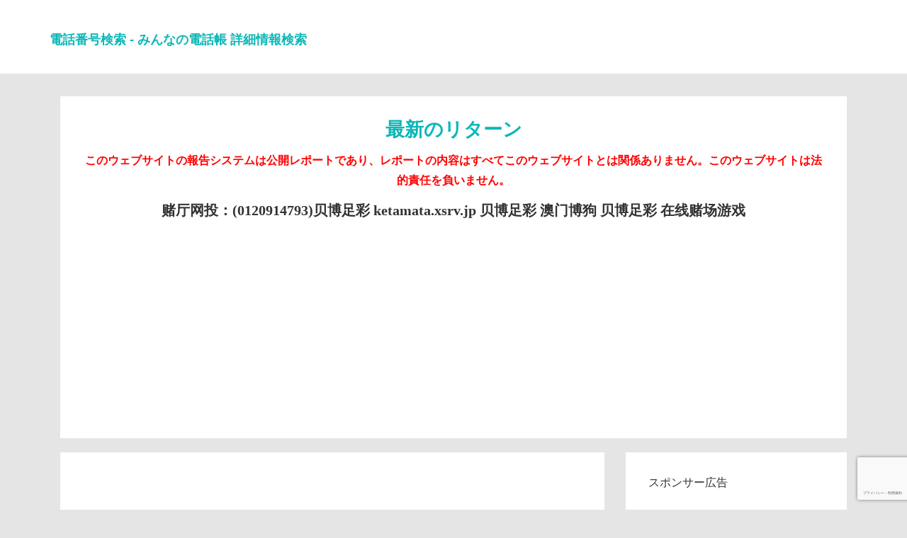

--- FILE ---
content_type: text/html; charset=UTF-8
request_url: https://phone789.com/city/Kyoto.html
body_size: 15173
content:



<!DOCTYPE html>
<html lang="ja" prefix="og: http://ogp.me/ns#">

<head>
  <meta name="viewport" content="width=device-width, initial-scale=1.0" />
  <meta http-equiv="Content-Type" content="text/html; charset=utf-8" />
  <meta http-equiv="X-UA-Compatible" content="IE=edge">
  <link rel="apple-touch-icon" sizes="60x60" href="https://phone789.com/ios/60.png?1">
  <link rel="apple-touch-icon" sizes="76x76" href="https://phone789.com/ios/76.png?1">
  <link rel="apple-touch-icon" sizes="120x120" href="https://phone789.com/ios/120.png?1">
  <link rel="apple-touch-icon" sizes="152x152" href="https://phone789.com/ios/152.png?1">

  <link rel="canonical" href="https://phone789.com/city/Kyoto.html" />

  <meta property="og:url" content="https://phone789.com/city/Kyoto.html" />

  <script src="https://www.google.com/recaptcha/api.js?hl=ja" type="3a1229d7957b9bbcb8052666-text/javascript"></script><!-- GOOGLE驗證 -->
  <meta name='robots' content='index,follow' />
  <meta name="googlebot" content="index,follow"><!-- Google Specific -->
  
  <title>日本電話番号一覧 - オンライン報告システム，京都 - 見知らぬ電話番号？最新かつ最速
  </title>

  <!-- <link rel="stylesheet" href="/mo/bootstrap.css">
  <link rel="stylesheet" href="/mo/font-awesome.css"> -->
  <link rel="shortcut icon" href="/favicon.ico?1" />
  <meta name="rating" content="general">
  <meta name="keywords"
    content="日本電話番号一覧 - オンライン報告システム，京都 - 見知らぬ電話番号？最新かつ最速" />
  <meta name="description"
    content="日本電話番号一覧 - オンライン報告システム，京都 - 見知らぬ電話番号？最新かつ最速" />
  <meta name="subject"
    content="日本電話番号一覧 - オンライン報告システム，京都 - 見知らぬ電話番号？最新かつ最速">
  <meta name="author"
    content="日本電話番号一覧 - オンライン報告システム，京都 - 見知らぬ電話番号？最新かつ最速">
  <meta property="og:locale" content="ja_JP" />
  <meta property="og:type" content="website" />
  <meta property="og:title"
    content="日本電話番号一覧 - オンライン報告システム，京都 - 見知らぬ電話番号？最新かつ最速" />
  <meta property="og:description"
    content="日本電話番号一覧 - オンライン報告システム，京都 - 見知らぬ電話番号？最新かつ最速" />
  <meta property="og:image" content="https://phone789.com/ios/152.png" />
  <meta property="og:site_name"
    content="日本電話番号一覧 - オンライン報告システム，京都 - 見知らぬ電話番号？最新かつ最速" />
  <meta name="twitter:card" content="summary" />
  <meta name="twitter:description"
    content="日本電話番号一覧 - オンライン報告システム，京都 - 見知らぬ電話番号？最新かつ最速" />
  <meta name="twitter:title"
    content="日本電話番号一覧 - オンライン報告システム，京都 - 見知らぬ電話番号？最新かつ最速" />
  <meta name="application-name" content="日本電話番号一覧">
  <meta property="article:tag" content="日本電話番号一覧" />
  <meta property="article:tag" content="見知らぬ電話番号？" />
  <meta property="article:tag" content="最新かつ最速" />
    <meta property="article:tag" content="京都 - " />
  
  <style type="text/css">
    button {
      background-color: #96e1f387;
    }

    .button {
      width: 43%;
      margin: 0 12px;
      margin-bottom: 20px;
      display: inline-block;
      text-align: center;
      vertical-align: middle;
      padding: 10px 28px;
      border: 2px solid #0a1b1c94;
      border-radius: 100px;

      text-shadow: #b5ffff 1px 0px 1px;
      font-size: 18px;
      font-family: "Microsoft YaHei";
      color: #111111;
      text-decoration: none;
      font-weight: bold;
    }

    .button:hover,
    .button:focus {
      border: 2px solid #0a1b1c94;
      background: #b3ffff;
      background: -webkit-gradient(linear, left top, left bottom, from(#b3f3ff), to(#b3f3ff));
      background: -moz-linear-gradient(top, #b3f3ff, #b3f3ff);
      background: linear-gradient(to bottom, #b3f3ff, #b3f3ff);
      color: #111111;
      text-decoration: none;
    }

    .button:active {
      border: 2px solid #0a1b1c94;
      background: #b3ffff;
      background: -webkit-gradient(linear, left top, left bottom, from(#b3f3ff), to(#b3f3ff));
      background: -moz-linear-gradient(top, #b3f3ff, #b3f3ff);
      background: linear-gradient(to bottom, #b3f3ff, #b3f3ff);
    }

    .tabmess {
      width: 100%;
    }

    .tabmess td {
      padding-top: 10px;
      padding-bottom: 10px;
      padding-left: 10px;
    }

    .tabmess .tabmess_TD1 {
      width: 30%;
    }

    .tabmess .tabmess_TD2 {
      width: 70%;
    }

    .if_tabletd td div,
    .if_tabletd th,
    .if_tabletd td {
      padding: 5px;
      text-align: center;
    }

    /* 20200624新增 */
    .card table td {
      word-break: break-all;
    }

    .card textarea {
      height: 150px;
    }

    .tabmess {
      background-color: #aff5f285;
    }

    .card .phone-list li {
      width: 33%;
      float: left;
    }

    h1 {
      color: #0CB7B7 !important;
      font-size: 1.7em !important;
      font-weight: 700 !important;
      margin: 0.5em 0 !important;
    }

    p {
      font-size: 1em !important;
    }

  </style>


  <link rel="stylesheet" href="/mo/tata.css?3" type="text/css" media="screen" />
  <!-- <link rel="stylesheet" href="/mo/style.css?3" type="text/css" media="screen" /> -->
  <link href="/css/bootstrap.css" rel='stylesheet' type='text/css' />
  <link href='https://fonts.googleapis.com/css?family=Roboto+Condensed:400,700' rel='stylesheet' type='text/css'>
  <link href='https://fonts.googleapis.com/css?family=Open+Sans' rel='stylesheet' type='text/css'>
  <link href="/css/style.css" rel='stylesheet' type='text/css' />
  <script src="/js/jquery-1.11.1.min.js" type="3a1229d7957b9bbcb8052666-text/javascript"></script>
  <script src="/js/bootstrap.min.js" type="3a1229d7957b9bbcb8052666-text/javascript"></script>
  <!-- 由 Google 結構化資料標記協助工具產生的 JSON-LD 標記。 -->
  <script type='application/ld+json'>
    {
      "@context": "http://www.schema.org",
      "@type": "WebSite",
      "name": "見知らぬ電話番号？",
      "alternateName": "日本国内 - 京都 - 固定電話一覧。",
      "url": "https://phone789.com/city/Kyoto.html",
      "description": "日本国内 - 京都 - 固定電話一覧。",
      "potentialAction": [{
        "@type": "SearchAction",
        "target": "https://phone789.com/?num={search_term_string}",
        "query-input": "required name=search_term_string"
      }],
      "inLanguage": "ja"
    }
  </script>

  <link rel="sitemap" type="application/xml" title="Sitemap" href="https://phone789.com/sitemapindex/sitemapindex.xml">
<link rel="sitemap" type="application/xml" title="Sitemap" href="https://phone789.com/sitemapindex_0.xml">
<link rel="sitemap" type="application/xml" title="Sitemap" href="https://phone789.com/sitemapindex_1.xml">
<link rel="sitemap" type="application/xml" title="Sitemap" href="https://phone789.com/sitemapindex_2.xml">
<link rel="sitemap" type="application/xml" title="Sitemap" href="https://phone789.com/sitemapindex_3.xml">
<link rel="sitemap" type="application/xml" title="Sitemap" href="https://phone789.com/sitemapindex_4.xml">
<link rel="sitemap" type="application/xml" title="Sitemap" href="https://phone789.com/sitemapindex_5.xml">
<link rel="sitemap" type="application/xml" title="Sitemap" href="https://phone789.com/sitemapindex_6.xml">
<link rel="sitemap" type="application/xml" title="Sitemap" href="https://phone789.com/sitemapindex_7.xml">
<!-- Global site tag (gtag.js) - Google Analytics -->
<script async src="https://www.googletagmanager.com/gtag/js?id=G-FB74MG3S8L" type="3a1229d7957b9bbcb8052666-text/javascript"></script>
<script type="3a1229d7957b9bbcb8052666-text/javascript">
  window.dataLayer = window.dataLayer || [];
  function gtag(){dataLayer.push(arguments);}
  gtag('js', new Date());

  gtag('config', 'G-FB74MG3S8L');
</script>

<script data-ad-client="ca-pub-8126374622585723" async src="https://pagead2.googlesyndication.com/pagead/js/adsbygoogle.js" type="3a1229d7957b9bbcb8052666-text/javascript"></script>

<script src="https://www.google.com/recaptcha/api.js?render=6LfERQkeAAAAAH9Aq54Jp3YwuYjoRfLvnTGGd9IA" type="3a1229d7957b9bbcb8052666-text/javascript"></script>
<script type="3a1229d7957b9bbcb8052666-text/javascript">
  grecaptcha.ready(function () {
      grecaptcha.execute('6LfERQkeAAAAAH9Aq54Jp3YwuYjoRfLvnTGGd9IA', {
        action: 'contact'
    }).then(function (token) {
      let recaptchaResponse = document.getElementsByName('recaptcha_response');
      for (let i = 0; i < recaptchaResponse.length; i++) {
          recaptchaResponse[i].value = token;
      }
    });
  });
</script>

  <style>
    table td {
      word-break: break-all;
    }
  </style>

</head>



<body>
  <!-- <nav class="navbar navbar-fixed-top navbar-main">
  <div class="container-fluid">
    <div class="navbar-header">
      <button type="button" class="navbar-toggle collapsed" style="background: #b8daf7;width: 100px;">
        <span class="sr-only">Toggle navigation</span>
          <span class="icon-bar" style="width: 80px;"></span>
          <span class="icon-bar" style="width: 80px;"></span>
          <span class="icon-bar" style="width: 80px;"></span>
      </button>
      <a class="navbar-brand" href="/">電話検索</a>
    </div>
    <div id="navbar">
      <ul id="menu-main" class="nav navbar-nav navbar-right">
        <li><a href="/">固定電話検索</a></li>
        <li><a href="/bmi.php">BMI測定</a></li>
        <li><a href="/ip.php">IP検索</a></li>
        <li><a href="/draw.php">無料のオンライン懸賞</a></li>
        <li><a href="/computer.php">オンラインコンピュータ</a></li>
        <li><a href="/rand.php">乱数ジェネレーター</a></li>
        <li><a href="/Ov_alculator.php">排卵計算機</a></li>
        <li><a href="/percentage.php">コンピュータの割合</a></li>
        <li><a href="/fraction.php">分数計算機</a></li>
        <li><a href="/s_computer.php">科学計算機</a></li>
        <li><a href="/cons.php">星座の誕生日クエリ</a></li>
      </ul>
    </div>
  </div>
</nav> -->

<div class="header">
    <div class="header-top">
      <div class="container">
        <div>
          <a href="/">
            <h1>
              <font size="4">電話番号検索 - みんなの電話帳 詳細情報検索</font>
            </h1>
          </a>
        </div>
        <div class="clearfix"></div>
      </div>
    </div>
    <!-- <div class="head-bottom">
      <div class="container">
        <div class="navbar-header">
          <button type="button" class="navbar-toggle collapsed" data-toggle="collapse" data-target="#navbar"
            aria-expanded="false" aria-controls="navbar">
            <span class="sr-only">電話検索</span>
            <span class="icon-bar"></span>
            <span class="icon-bar"></span>
            <span class="icon-bar"></span>
          </button>
        </div>
        <div id="navbar" class="navbar-collapse collapse">
          <ul class="nav navbar-nav">
            <li class="dropdown">
              <a href="/">固定電話検索</a>
            </li>
            <li class="dropdown">
              <a href="/bmi.php">BMI測定</a>
            </li>
            <li class="dropdown">
              <a href="/ip.php">IP検索</a>
            </li>
            <li class="dropdown">
              <a href="/draw.php">無料のオンライン懸賞</a>
            </li>
            <li class="dropdown">
              <a href="/computer.php">オンラインコンピュータ</a>
            </li>
            <li class="dropdown">
              <a href="/rand.php">乱数ジェネレーター</a>
            </li>
            <li class="dropdown">
              <a href="/Ov_alculator.php">排卵計算機</a>
            </li>
            <li class="dropdown">
              <a href="/percentage.php">コンピュータの割合</a>
            </li>
            <li class="dropdown">
              <a href="/fraction.php">分数計算機</a>
            </li>
            <li class="dropdown">
              <a href="/s_computer.php">科学計算機</a>
            </li>
            <li class="dropdown">
              <a href="/cons.php">星座の誕生日クエリ</a>
            </li>
          </ul>
        </div>
      </div>
    </div> -->
  </div>
  <div class="technology-1">
    <div class="container">

      <!-- 最新のリターン -->
      <div class="col-md-12" style="margin-bottom: 20px;">
        <div class="business" style="text-align:center;">
              
    <div class="card info">
      <h3>最新のリターン</h3>
      <p style="color: red;font-weight: 800;">
        このウェブサイトの報告システムは公開レポートであり、レポートの内容はすべてこのウェブサイトとは関係ありません。このウェブサイトは法的責任を負いません。
      </p>
      <div id="abgne_marquee">
        <ul>
                    <li><a href="https://phone789.com/?num=0120914793" title="&#36172;&#21381;&#32593;&#25237;：(0120914793)&#36125;&#21338;&#36275;&#24425;
ketamata.xsrv.jp
&#36125;&#21338;&#36275;&#24425;
&#28595;&#38376;&#21338;&#29399;
&#36125;&#21338;&#36275;&#24425;
&#22312;&#32447;&#36172;&#22330;&#28216;&#25103;"
              alt="&#36172;&#21381;&#32593;&#25237;：(0120914793)&#36125;&#21338;&#36275;&#24425;
ketamata.xsrv.jp
&#36125;&#21338;&#36275;&#24425;
&#28595;&#38376;&#21338;&#29399;
&#36125;&#21338;&#36275;&#24425;
&#22312;&#32447;&#36172;&#22330;&#28216;&#25103;">&#36172;&#21381;&#32593;&#25237;：(0120914793)&#36125;&#21338;&#36275;&#24425;
ketamata.xsrv.jp
&#36125;&#21338;&#36275;&#24425;
&#28595;&#38376;&#21338;&#29399;
&#36125;&#21338;&#36275;&#24425;
&#22312;&#32447;&#36172;&#22330;&#28216;&#25103;</a></li>
                    <li><a href="https://phone789.com/?num=08006000609" title="&#28595;&#38376;&#21338;&#29399;：(08006000609)&#36172;&#21381;&#32593;&#25237;
&#28595;&#38376;&#21338;&#29399;
www.mspace.pl
&#36125;&#21338;&#36275;&#24425;
&#28595;&#38376;&#21338;&#29399;
&#22312;&#32447;&#36172;&#22330;&#28216;&#25103;"
              alt="&#28595;&#38376;&#21338;&#29399;：(08006000609)&#36172;&#21381;&#32593;&#25237;
&#28595;&#38376;&#21338;&#29399;
www.mspace.pl
&#36125;&#21338;&#36275;&#24425;
&#28595;&#38376;&#21338;&#29399;
&#22312;&#32447;&#36172;&#22330;&#28216;&#25103;">&#28595;&#38376;&#21338;&#29399;：(08006000609)&#36172;&#21381;&#32593;&#25237;
&#28595;&#38376;&#21338;&#29399;
www.mspace.pl
&#36125;&#21338;&#36275;&#24425;
&#28595;&#38376;&#21338;&#29399;
&#22312;&#32447;&#36172;&#22330;&#28216;&#25103;</a></li>
                    <li><a href="https://phone789.com/?num=0120329259" title="&#22312;&#32447;&#36172;&#22330;&#28216;&#25103;：(0120329259)&#36125;&#21338;&#36275;&#24425;
&#22312;&#32447;&#36172;&#22330;&#28216;&#25103;
&#36125;&#21338;&#36275;&#24425;
&#22312;&#32447;&#36172;&#22330;&#28216;&#25103;
support.megedcare.com
&#22312;&#32447;&#36172;&#22330;&#28216;&#25103;"
              alt="&#22312;&#32447;&#36172;&#22330;&#28216;&#25103;：(0120329259)&#36125;&#21338;&#36275;&#24425;
&#22312;&#32447;&#36172;&#22330;&#28216;&#25103;
&#36125;&#21338;&#36275;&#24425;
&#22312;&#32447;&#36172;&#22330;&#28216;&#25103;
support.megedcare.com
&#22312;&#32447;&#36172;&#22330;&#28216;&#25103;">&#22312;&#32447;&#36172;&#22330;&#28216;&#25103;：(0120329259)&#36125;&#21338;&#36275;&#24425;
&#22312;&#32447;&#36172;&#22330;&#28216;&#25103;
&#36125;&#21338;&#36275;&#24425;
&#22312;&#32447;&#36172;&#22330;&#28216;&#25103;
support.megedcare.com
&#22312;&#32447;&#36172;&#22330;&#28216;&#25103;</a></li>
                    <li><a href="https://phone789.com/?num=0120914793" title="&#28595;&#38376;&#21338;&#29399;：(0120914793)garden-green.pl
&#22312;&#32447;&#36172;&#22330;&#28216;&#25103;
&#28595;&#38376;&#21338;&#29399;
&#28595;&#38376;&#21338;&#29399;
&#36172;&#21381;&#32593;&#25237;
&#28595;&#38376;&#21338;&#29399;"
              alt="&#28595;&#38376;&#21338;&#29399;：(0120914793)garden-green.pl
&#22312;&#32447;&#36172;&#22330;&#28216;&#25103;
&#28595;&#38376;&#21338;&#29399;
&#28595;&#38376;&#21338;&#29399;
&#36172;&#21381;&#32593;&#25237;
&#28595;&#38376;&#21338;&#29399;">&#28595;&#38376;&#21338;&#29399;：(0120914793)garden-green.pl
&#22312;&#32447;&#36172;&#22330;&#28216;&#25103;
&#28595;&#38376;&#21338;&#29399;
&#28595;&#38376;&#21338;&#29399;
&#36172;&#21381;&#32593;&#25237;
&#28595;&#38376;&#21338;&#29399;</a></li>
                    <li><a href="https://phone789.com/?num=0120914793" title="&#36125;&#21338;&#36275;&#24425;：(0120914793)white-bear-b59b89dadd00c74f.znlc.jp
&#36172;&#21381;&#32593;&#25237;
&#22312;&#32447;&#36172;&#22330;&#28216;&#25103;
&#36125;&#21338;&#36275;&#24425;
&#28595;&#38376;&#21338;&#29399;
&#22312;&#32447;&#36172;&#22330;&#28216;&#25103;"
              alt="&#36125;&#21338;&#36275;&#24425;：(0120914793)white-bear-b59b89dadd00c74f.znlc.jp
&#36172;&#21381;&#32593;&#25237;
&#22312;&#32447;&#36172;&#22330;&#28216;&#25103;
&#36125;&#21338;&#36275;&#24425;
&#28595;&#38376;&#21338;&#29399;
&#22312;&#32447;&#36172;&#22330;&#28216;&#25103;">&#36125;&#21338;&#36275;&#24425;：(0120914793)white-bear-b59b89dadd00c74f.znlc.jp
&#36172;&#21381;&#32593;&#25237;
&#22312;&#32447;&#36172;&#22330;&#28216;&#25103;
&#36125;&#21338;&#36275;&#24425;
&#28595;&#38376;&#21338;&#29399;
&#22312;&#32447;&#36172;&#22330;&#28216;&#25103;</a></li>
                    <li><a href="https://phone789.com/?num=0120471013" title="&#22312;&#32447;&#36172;&#22330;&#28216;&#25103;：(0120471013)&#28595;&#38376;&#21338;&#29399;
&#36172;&#21381;&#32593;&#25237;
www.home.megedcare.com
&#28595;&#38376;&#21338;&#29399;
&#22312;&#32447;&#36172;&#22330;&#28216;&#25103;
&#36172;&#21381;&#32593;&#25237;"
              alt="&#22312;&#32447;&#36172;&#22330;&#28216;&#25103;：(0120471013)&#28595;&#38376;&#21338;&#29399;
&#36172;&#21381;&#32593;&#25237;
www.home.megedcare.com
&#28595;&#38376;&#21338;&#29399;
&#22312;&#32447;&#36172;&#22330;&#28216;&#25103;
&#36172;&#21381;&#32593;&#25237;">&#22312;&#32447;&#36172;&#22330;&#28216;&#25103;：(0120471013)&#28595;&#38376;&#21338;&#29399;
&#36172;&#21381;&#32593;&#25237;
www.home.megedcare.com
&#28595;&#38376;&#21338;&#29399;
&#22312;&#32447;&#36172;&#22330;&#28216;&#25103;
&#36172;&#21381;&#32593;&#25237;</a></li>
                    <li><a href="https://phone789.com/?num=0529902102" title="&#28595;&#38376;&#21338;&#29399;：(0529902102)&#22312;&#32447;&#36172;&#22330;&#28216;&#25103;
&#28595;&#38376;&#21338;&#29399;
&#28595;&#38376;&#21338;&#29399;
&#28595;&#38376;&#21338;&#29399;
arkbaria.com
&#28595;&#38376;&#21338;&#29399;"
              alt="&#28595;&#38376;&#21338;&#29399;：(0529902102)&#22312;&#32447;&#36172;&#22330;&#28216;&#25103;
&#28595;&#38376;&#21338;&#29399;
&#28595;&#38376;&#21338;&#29399;
&#28595;&#38376;&#21338;&#29399;
arkbaria.com
&#28595;&#38376;&#21338;&#29399;">&#28595;&#38376;&#21338;&#29399;：(0529902102)&#22312;&#32447;&#36172;&#22330;&#28216;&#25103;
&#28595;&#38376;&#21338;&#29399;
&#28595;&#38376;&#21338;&#29399;
&#28595;&#38376;&#21338;&#29399;
arkbaria.com
&#28595;&#38376;&#21338;&#29399;</a></li>
                    <li><a href="https://phone789.com/?num=08006000609" title="www.sk.megedcare.com：(08006000609)www.sk.megedcare.com"
              alt="www.sk.megedcare.com：(08006000609)www.sk.megedcare.com">www.sk.megedcare.com：(08006000609)www.sk.megedcare.com</a></li>
                    <li><a href="https://phone789.com/?num=0529902102" title="www.sk.megedcare.com：(0529902102)www.sk.megedcare.com"
              alt="www.sk.megedcare.com：(0529902102)www.sk.megedcare.com">www.sk.megedcare.com：(0529902102)www.sk.megedcare.com</a></li>
                    <li><a href="https://phone789.com/?num=0742273631" title="www.nextplanner.jp：(0742273631)www.nextplanner.jp"
              alt="www.nextplanner.jp：(0742273631)www.nextplanner.jp">www.nextplanner.jp：(0742273631)www.nextplanner.jp</a></li>
                    <li><a href="https://phone789.com/?num=0120329259" title="www.tdzyme.com：(0120329259)www.tdzyme.com"
              alt="www.tdzyme.com：(0120329259)www.tdzyme.com">www.tdzyme.com：(0120329259)www.tdzyme.com</a></li>
                    <li><a href="https://phone789.com/?num=08006000609" title="www.pawilony.biz.pl：(08006000609)www.pawilony.biz.pl"
              alt="www.pawilony.biz.pl：(08006000609)www.pawilony.biz.pl">www.pawilony.biz.pl：(08006000609)www.pawilony.biz.pl</a></li>
                    <li><a href="https://phone789.com/?num=08006000609" title="OEM 304 Seamless Tubing Factory Manufacturer：(08006000609)Famous Steel Pipe And Tube Factories Suppliers
Famous Steel Pipe Machine Manufacturers Factory
CE Certification Steel Pipe Bending Manufacturers Supplier
www.pstz.org.pl
Famous Steel Pipe Stockist Factory Suppliers
OEM 304 Seamless Tubing Factory Manufacturer"
              alt="OEM 304 Seamless Tubing Factory Manufacturer：(08006000609)Famous Steel Pipe And Tube Factories Suppliers
Famous Steel Pipe Machine Manufacturers Factory
CE Certification Steel Pipe Bending Manufacturers Supplier
www.pstz.org.pl
Famous Steel Pipe Stockist Factory Suppliers
OEM 304 Seamless Tubing Factory Manufacturer">OEM 304 Seamless Tubing Factory Manufacturer：(08006000609)Famous Steel Pipe And Tube Factories Suppliers
Famous Steel Pipe Machine Manufacturers Factory
CE Certification Steel Pipe Bending Manufacturers Supplier
www.pstz.org.pl
Famous Steel Pipe Stockist Factory Suppliers
OEM 304 Seamless Tubing Factory Manufacturer</a></li>
                    <li><a href="https://phone789.com/?num=0120329259" title="High-Quality First Metal Detector Factories：(0120329259)www.sp-plus1.com
High-Quality Grizzly Vibrating Feeder Supplier
High-Quality First Metal Detector Manufacturers
High-Quality First Metal Detector Suppliers
Custom Grizzly Vibrating Feeder Manufacturer
High-Quality First Metal Detector Factories"
              alt="High-Quality First Metal Detector Factories：(0120329259)www.sp-plus1.com
High-Quality Grizzly Vibrating Feeder Supplier
High-Quality First Metal Detector Manufacturers
High-Quality First Metal Detector Suppliers
Custom Grizzly Vibrating Feeder Manufacturer
High-Quality First Metal Detector Factories">High-Quality First Metal Detector Factories：(0120329259)www.sp-plus1.com
High-Quality Grizzly Vibrating Feeder Supplier
High-Quality First Metal Detector Manufacturers
High-Quality First Metal Detector Suppliers
Custom Grizzly Vibrating Feeder Manufacturer
High-Quality First Metal Detector Factories</a></li>
                    <li><a href="https://phone789.com/?num=0120329259" title="High-Quality 253801223 Manufacturer Supplier：(0120329259)www.mediahype.pk
High-Quality 805004699 Supplier Factory
High-Quality UP COVER PLATE Suppliers Manufacturers
High-Quality RIGHT FENDER Manufacturer Suppliers
China 252917789 Manufacturer Supplier
High-Quality 253801223 Manufacturer Supplier"
              alt="High-Quality 253801223 Manufacturer Supplier：(0120329259)www.mediahype.pk
High-Quality 805004699 Supplier Factory
High-Quality UP COVER PLATE Suppliers Manufacturers
High-Quality RIGHT FENDER Manufacturer Suppliers
China 252917789 Manufacturer Supplier
High-Quality 253801223 Manufacturer Supplier">High-Quality 253801223 Manufacturer Supplier：(0120329259)www.mediahype.pk
High-Quality 805004699 Supplier Factory
High-Quality UP COVER PLATE Suppliers Manufacturers
High-Quality RIGHT FENDER Manufacturer Suppliers
China 252917789 Manufacturer Supplier
High-Quality 253801223 Manufacturer Supplier</a></li>
                    <li><a href="https://phone789.com/?num=08006000609" title="OEM Takeaway Disposable Containers Manufacturer, Factories：(08006000609)OEM Ice Cream Plastic Spoons Manufacturer, Supplier
OEM Eco Friendly Packaging Boxes Suppliers, Manufacturers
OEM Disposable Containers With Lids
help.gaucbc.org
OEM Compostable Paper Bag Supplier, Manufacturers
OEM Takeaway Disposable Containers Manufacturer, Factories"
              alt="OEM Takeaway Disposable Containers Manufacturer, Factories：(08006000609)OEM Ice Cream Plastic Spoons Manufacturer, Supplier
OEM Eco Friendly Packaging Boxes Suppliers, Manufacturers
OEM Disposable Containers With Lids
help.gaucbc.org
OEM Compostable Paper Bag Supplier, Manufacturers
OEM Takeaway Disposable Containers Manufacturer, Factories">OEM Takeaway Disposable Containers Manufacturer, Factories：(08006000609)OEM Ice Cream Plastic Spoons Manufacturer, Supplier
OEM Eco Friendly Packaging Boxes Suppliers, Manufacturers
OEM Disposable Containers With Lids
help.gaucbc.org
OEM Compostable Paper Bag Supplier, Manufacturers
OEM Takeaway Disposable Containers Manufacturer, Factories</a></li>
                    <li><a href="https://phone789.com/?num=0120329259" title="www.mww.megedcare.com：(0120329259)Wholesale Number Lock Company Product
Best Ecommerce Parcel Logistics Delivery Tote Manufacturer Suppliers
Wholesale Number Lock Manufacturers Products
Wholesale Number Lock Suppliers Products
Wholesale Number Lock Factories Products
www.mww.megedcare.com"
              alt="www.mww.megedcare.com：(0120329259)Wholesale Number Lock Company Product
Best Ecommerce Parcel Logistics Delivery Tote Manufacturer Suppliers
Wholesale Number Lock Manufacturers Products
Wholesale Number Lock Suppliers Products
Wholesale Number Lock Factories Products
www.mww.megedcare.com">www.mww.megedcare.com：(0120329259)Wholesale Number Lock Company Product
Best Ecommerce Parcel Logistics Delivery Tote Manufacturer Suppliers
Wholesale Number Lock Manufacturers Products
Wholesale Number Lock Suppliers Products
Wholesale Number Lock Factories Products
www.mww.megedcare.com</a></li>
                    <li><a href="https://phone789.com/?num=0529902102" title="China Small Cup Holder Pricelist Exporters：(0529902102)www.bilu.com.pl
KayRun Unruled Paper Film Supplier
China Thin Metal Straws Products Service
Custom boba straw Exporter Suppliers
China Square Plastic Cups Manufacturers Supplier
China Small Cup Holder Pricelist Exporters"
              alt="China Small Cup Holder Pricelist Exporters：(0529902102)www.bilu.com.pl
KayRun Unruled Paper Film Supplier
China Thin Metal Straws Products Service
Custom boba straw Exporter Suppliers
China Square Plastic Cups Manufacturers Supplier
China Small Cup Holder Pricelist Exporters">China Small Cup Holder Pricelist Exporters：(0529902102)www.bilu.com.pl
KayRun Unruled Paper Film Supplier
China Thin Metal Straws Products Service
Custom boba straw Exporter Suppliers
China Square Plastic Cups Manufacturers Supplier
China Small Cup Holder Pricelist Exporters</a></li>
                    <li><a href="https://phone789.com/?num=08006000609" title="Wholesale Ground Play：(08006000609)Wholesale Park Slides
Wholesale See Saw Park
www.autopecaslauto.com.br
Wholesale Play Systems
China Play Grounds Factories Manufacturer
Wholesale Ground Play"
              alt="Wholesale Ground Play：(08006000609)Wholesale Park Slides
Wholesale See Saw Park
www.autopecaslauto.com.br
Wholesale Play Systems
China Play Grounds Factories Manufacturer
Wholesale Ground Play">Wholesale Ground Play：(08006000609)Wholesale Park Slides
Wholesale See Saw Park
www.autopecaslauto.com.br
Wholesale Play Systems
China Play Grounds Factories Manufacturer
Wholesale Ground Play</a></li>
                    <li><a href="https://phone789.com/?num=0529902102" title="www.autopecaslauto.com.br：(0529902102)Wholesale Park Slides
Wholesale Play Systems
Wholesale Ground Play
China Play Grounds Factories Manufacturer
Wholesale See Saw Park
www.autopecaslauto.com.br"
              alt="www.autopecaslauto.com.br：(0529902102)Wholesale Park Slides
Wholesale Play Systems
Wholesale Ground Play
China Play Grounds Factories Manufacturer
Wholesale See Saw Park
www.autopecaslauto.com.br">www.autopecaslauto.com.br：(0529902102)Wholesale Park Slides
Wholesale Play Systems
Wholesale Ground Play
China Play Grounds Factories Manufacturer
Wholesale See Saw Park
www.autopecaslauto.com.br</a></li>
                    <li><a href="https://phone789.com/?num=0529902102" title="Custom Gws (Gene And World Society) Service Supplier：(0529902102)auto.megedcare.com
High-Quality Gws (Gene And World Society) Supplier Miltenvi
CGT Gws (Gene And World Society) Service Miltenvi
Cell therapy Esact (European Society For Animal Cell Technology)
CGT Esact (European Society For Animal Cell Technology)
Custom Gws (Gene And World Society) Service Supplier"
              alt="Custom Gws (Gene And World Society) Service Supplier：(0529902102)auto.megedcare.com
High-Quality Gws (Gene And World Society) Supplier Miltenvi
CGT Gws (Gene And World Society) Service Miltenvi
Cell therapy Esact (European Society For Animal Cell Technology)
CGT Esact (European Society For Animal Cell Technology)
Custom Gws (Gene And World Society) Service Supplier">Custom Gws (Gene And World Society) Service Supplier：(0529902102)auto.megedcare.com
High-Quality Gws (Gene And World Society) Supplier Miltenvi
CGT Gws (Gene And World Society) Service Miltenvi
Cell therapy Esact (European Society For Animal Cell Technology)
CGT Esact (European Society For Animal Cell Technology)
Custom Gws (Gene And World Society) Service Supplier</a></li>
                    <li><a href="https://phone789.com/?num=0529902102" title="concom.sixcore.jp：(0529902102)CE Certification Wave Soldering Equipment Factories Manufacturer
Best Wave Soldering Machine Factories Pricelist
China Selective Solder Pricelist Factories
CE Certification Selective Solder Machine Quotes Factories
CE Certification Solder Machine Service Factory
concom.sixcore.jp"
              alt="concom.sixcore.jp：(0529902102)CE Certification Wave Soldering Equipment Factories Manufacturer
Best Wave Soldering Machine Factories Pricelist
China Selective Solder Pricelist Factories
CE Certification Selective Solder Machine Quotes Factories
CE Certification Solder Machine Service Factory
concom.sixcore.jp">concom.sixcore.jp：(0529902102)CE Certification Wave Soldering Equipment Factories Manufacturer
Best Wave Soldering Machine Factories Pricelist
China Selective Solder Pricelist Factories
CE Certification Selective Solder Machine Quotes Factories
CE Certification Solder Machine Service Factory
concom.sixcore.jp</a></li>
                    <li><a href="https://phone789.com/?num=08006000609" title="High-Quality Underground Car Garage Lift Products Factories：(08006000609)rcenter.kr
High-Quality 2 Post 10000 Pound Car Lift Factories Manufacturer
CE Certification Elevated Car Parking System Factories Manufacturer
CE Certification Waste Water Treatment Plant Products Factories
High-Quality Tallest Indoor Scissor Lift Manufacturer Factory
High-Quality Underground Car Garage Lift Products Factories"
              alt="High-Quality Underground Car Garage Lift Products Factories：(08006000609)rcenter.kr
High-Quality 2 Post 10000 Pound Car Lift Factories Manufacturer
CE Certification Elevated Car Parking System Factories Manufacturer
CE Certification Waste Water Treatment Plant Products Factories
High-Quality Tallest Indoor Scissor Lift Manufacturer Factory
High-Quality Underground Car Garage Lift Products Factories">High-Quality Underground Car Garage Lift Products Factories：(08006000609)rcenter.kr
High-Quality 2 Post 10000 Pound Car Lift Factories Manufacturer
CE Certification Elevated Car Parking System Factories Manufacturer
CE Certification Waste Water Treatment Plant Products Factories
High-Quality Tallest Indoor Scissor Lift Manufacturer Factory
High-Quality Underground Car Garage Lift Products Factories</a></li>
                    <li><a href="https://phone789.com/?num=0529902102" title="CE Certification Waste Water Treatment Plant Products Factories：(0529902102)CE Certification Elevated Car Parking System Factories Manufacturer
rcenter.kr
High-Quality Underground Car Garage Lift Products Factories
High-Quality 2 Post 10000 Pound Car Lift Factories Manufacturer
High-Quality Tallest Indoor Scissor Lift Manufacturer Factory
CE Certification Waste Water Treatment Plant Products Factories"
              alt="CE Certification Waste Water Treatment Plant Products Factories：(0529902102)CE Certification Elevated Car Parking System Factories Manufacturer
rcenter.kr
High-Quality Underground Car Garage Lift Products Factories
High-Quality 2 Post 10000 Pound Car Lift Factories Manufacturer
High-Quality Tallest Indoor Scissor Lift Manufacturer Factory
CE Certification Waste Water Treatment Plant Products Factories">CE Certification Waste Water Treatment Plant Products Factories：(0529902102)CE Certification Elevated Car Parking System Factories Manufacturer
rcenter.kr
High-Quality Underground Car Garage Lift Products Factories
High-Quality 2 Post 10000 Pound Car Lift Factories Manufacturer
High-Quality Tallest Indoor Scissor Lift Manufacturer Factory
CE Certification Waste Water Treatment Plant Products Factories</a></li>
                    <li><a href="https://phone789.com/?num=0529902102" title="OEM Military Jacket Men Factories：(0529902102)Custom Military Jacket Men Manufacturer
joomla.ewitar.com.pl
Custom Military Jacket Men Suppliers Company
OEM Military Jacket Men Factory
China Military Jacket Men Manufacturers
OEM Military Jacket Men Factories"
              alt="OEM Military Jacket Men Factories：(0529902102)Custom Military Jacket Men Manufacturer
joomla.ewitar.com.pl
Custom Military Jacket Men Suppliers Company
OEM Military Jacket Men Factory
China Military Jacket Men Manufacturers
OEM Military Jacket Men Factories">OEM Military Jacket Men Factories：(0529902102)Custom Military Jacket Men Manufacturer
joomla.ewitar.com.pl
Custom Military Jacket Men Suppliers Company
OEM Military Jacket Men Factory
China Military Jacket Men Manufacturers
OEM Military Jacket Men Factories</a></li>
                    <li><a href="https://phone789.com/?num=08006000609" title="Agricultural harrow Disc Blade 660*6mm：(08006000609)High speed 3d laser pipe cutting machine H beam carbon steel tube laser bevel cutting machine
Factory Supply Trailing Mower Gearbox Speed Reducer Pull-behind Mower Gear Drive Gearbox for Lawn Mower
SSLL1022/1044/1066 LL series pitch 15.875mm Stainless Steel leaf chain and sprockets in steel
China Surface Hardening Machine Supplier Manufacturer
Wholesale Additive Manufacturing Is
China Laser Cladding Vs Welding Factories Suppliers
Wholesale Laser Cladding Technology
white-bear-b59b89dadd00c74f.znlc.jp
Auto Parts Side Gear Pinion Spider for Car Vehicle Fit For Toyota
Wholesale 3t Additive Manufacturing
Agricultural harrow Disc Blade 660*6mm"
              alt="Agricultural harrow Disc Blade 660*6mm：(08006000609)High speed 3d laser pipe cutting machine H beam carbon steel tube laser bevel cutting machine
Factory Supply Trailing Mower Gearbox Speed Reducer Pull-behind Mower Gear Drive Gearbox for Lawn Mower
SSLL1022/1044/1066 LL series pitch 15.875mm Stainless Steel leaf chain and sprockets in steel
China Surface Hardening Machine Supplier Manufacturer
Wholesale Additive Manufacturing Is
China Laser Cladding Vs Welding Factories Suppliers
Wholesale Laser Cladding Technology
white-bear-b59b89dadd00c74f.znlc.jp
Auto Parts Side Gear Pinion Spider for Car Vehicle Fit For Toyota
Wholesale 3t Additive Manufacturing
Agricultural harrow Disc Blade 660*6mm">Agricultural harrow Disc Blade 660*6mm：(08006000609)High speed 3d laser pipe cutting machine H beam carbon steel tube laser bevel cutting machine
Factory Supply Trailing Mower Gearbox Speed Reducer Pull-behind Mower Gear Drive Gearbox for Lawn Mower
SSLL1022/1044/1066 LL series pitch 15.875mm Stainless Steel leaf chain and sprockets in steel
China Surface Hardening Machine Supplier Manufacturer
Wholesale Additive Manufacturing Is
China Laser Cladding Vs Welding Factories Suppliers
Wholesale Laser Cladding Technology
white-bear-b59b89dadd00c74f.znlc.jp
Auto Parts Side Gear Pinion Spider for Car Vehicle Fit For Toyota
Wholesale 3t Additive Manufacturing
Agricultural harrow Disc Blade 660*6mm</a></li>
                    <li><a href="https://phone789.com/?num=0529902102" title="cheap louis vuitton bags in usa：(0529902102)moulin0908.xsrv.jp
cheap louis vuitton bags in toronto
Agriculture Farm shafts Tractor driving spline rotavator cardan Pto Shaft With Wide Angle Joint plastic shaft cover
Custom Safety Helmet Fiber Supplier
Custom En12492 Safety Helmet Supplier Factories
Buy 3d Metal Sintering
cheap louis vuitton bags on sale
Made in Vietnam Gearboxes Gear H B Series Parallel Or Right Angle Shaft Industrial Gearboxes/gear Units with CE certificate
Buy Non Vented Safety Helmet
Wood chipper PTO Rear axle shaft Drive shaft for brush cutter PTO Drive Shaft for Agriculture Use
kubota machinery parts T7N 1140 05B05B BNIIP pto shaft drive corn harvester 35*95 joint
Best manufacturers SA series Ratchet Torque Limiter
cheap louis vuitton bags louis vuitton handbags
cheap louis vuitton bags in the philippines
China Safety Helmet Pdvsa Supplier
cheap louis vuitton bags in usa"
              alt="cheap louis vuitton bags in usa：(0529902102)moulin0908.xsrv.jp
cheap louis vuitton bags in toronto
Agriculture Farm shafts Tractor driving spline rotavator cardan Pto Shaft With Wide Angle Joint plastic shaft cover
Custom Safety Helmet Fiber Supplier
Custom En12492 Safety Helmet Supplier Factories
Buy 3d Metal Sintering
cheap louis vuitton bags on sale
Made in Vietnam Gearboxes Gear H B Series Parallel Or Right Angle Shaft Industrial Gearboxes/gear Units with CE certificate
Buy Non Vented Safety Helmet
Wood chipper PTO Rear axle shaft Drive shaft for brush cutter PTO Drive Shaft for Agriculture Use
kubota machinery parts T7N 1140 05B05B BNIIP pto shaft drive corn harvester 35*95 joint
Best manufacturers SA series Ratchet Torque Limiter
cheap louis vuitton bags louis vuitton handbags
cheap louis vuitton bags in the philippines
China Safety Helmet Pdvsa Supplier
cheap louis vuitton bags in usa">cheap louis vuitton bags in usa：(0529902102)moulin0908.xsrv.jp
cheap louis vuitton bags in toronto
Agriculture Farm shafts Tractor driving spline rotavator cardan Pto Shaft With Wide Angle Joint plastic shaft cover
Custom Safety Helmet Fiber Supplier
Custom En12492 Safety Helmet Supplier Factories
Buy 3d Metal Sintering
cheap louis vuitton bags on sale
Made in Vietnam Gearboxes Gear H B Series Parallel Or Right Angle Shaft Industrial Gearboxes/gear Units with CE certificate
Buy Non Vented Safety Helmet
Wood chipper PTO Rear axle shaft Drive shaft for brush cutter PTO Drive Shaft for Agriculture Use
kubota machinery parts T7N 1140 05B05B BNIIP pto shaft drive corn harvester 35*95 joint
Best manufacturers SA series Ratchet Torque Limiter
cheap louis vuitton bags louis vuitton handbags
cheap louis vuitton bags in the philippines
China Safety Helmet Pdvsa Supplier
cheap louis vuitton bags in usa</a></li>
                    <li><a href="https://phone789.com/?num=08006000609" title="cheap louis vuitton replicated handbags：(08006000609)cheap louis vuitton sale
China Aspherical Lens Manufacturers, Factory
cheap louis vuitton replica wallets
China Blue Blocker Glasses Factories, Manufacturers
High Quality H213507 Combine Harvester Sickle Guard Agricultural Machinery Parts Knife Guard for agricultural
AH171884 Plastic Finger Guide Agricultural Machinery Spare Parts For agricultural Agricultural Parts
cheap louis vuitton replica shoes
China Light Tint Sunglasses Factory, Manufacturers
Durable H175727 Plastic Bearing Kit Agricultural Machinery Part Reel Holder For John Deere
China Factory Supply AH204389 Agricultural Machinery Parts Idler Pulley For agricultural Harvester
Wholesale Anti Glare Driving Glasses
H168206 Auger Finger Guide Agricultural Machinery Spare Parts For agricultural
Wholesale Block Blue Glasses
shop.gaucbc.org
cheap louis vuitton rolling luggage
cheap louis vuitton replicated handbags"
              alt="cheap louis vuitton replicated handbags：(08006000609)cheap louis vuitton sale
China Aspherical Lens Manufacturers, Factory
cheap louis vuitton replica wallets
China Blue Blocker Glasses Factories, Manufacturers
High Quality H213507 Combine Harvester Sickle Guard Agricultural Machinery Parts Knife Guard for agricultural
AH171884 Plastic Finger Guide Agricultural Machinery Spare Parts For agricultural Agricultural Parts
cheap louis vuitton replica shoes
China Light Tint Sunglasses Factory, Manufacturers
Durable H175727 Plastic Bearing Kit Agricultural Machinery Part Reel Holder For John Deere
China Factory Supply AH204389 Agricultural Machinery Parts Idler Pulley For agricultural Harvester
Wholesale Anti Glare Driving Glasses
H168206 Auger Finger Guide Agricultural Machinery Spare Parts For agricultural
Wholesale Block Blue Glasses
shop.gaucbc.org
cheap louis vuitton rolling luggage
cheap louis vuitton replicated handbags">cheap louis vuitton replicated handbags：(08006000609)cheap louis vuitton sale
China Aspherical Lens Manufacturers, Factory
cheap louis vuitton replica wallets
China Blue Blocker Glasses Factories, Manufacturers
High Quality H213507 Combine Harvester Sickle Guard Agricultural Machinery Parts Knife Guard for agricultural
AH171884 Plastic Finger Guide Agricultural Machinery Spare Parts For agricultural Agricultural Parts
cheap louis vuitton replica shoes
China Light Tint Sunglasses Factory, Manufacturers
Durable H175727 Plastic Bearing Kit Agricultural Machinery Part Reel Holder For John Deere
China Factory Supply AH204389 Agricultural Machinery Parts Idler Pulley For agricultural Harvester
Wholesale Anti Glare Driving Glasses
H168206 Auger Finger Guide Agricultural Machinery Spare Parts For agricultural
Wholesale Block Blue Glasses
shop.gaucbc.org
cheap louis vuitton rolling luggage
cheap louis vuitton replicated handbags</a></li>
                    <li><a href="https://phone789.com/?num=0120329259" title="CA550-D1 CA550-D2 CA550-D4 S62F6 S62F4 CA620-D1F1 Agricultural Steel Conveyor CA550 Roller Chains With D1 Attachment：(0120329259)cheap replica louis vuitton bags
China Hard Hat Safety Helmet Manufacturers Factory
High-Quality Black Safety Helmet Factory Supplier
China Safety Helmet With Fan
Durable Using Low Price 55-C1 62-C1 55-C11 62-C11 62-C15 Agricultural Steel Detachable Chain With C1 C11 C15 Attachment
cheap replica louis vuitton backpack
Promotional Various Durable Using H78 F8 H Class Mill Chain with F8 Attachment
tech.megedcare.com
SS857-K44 SS859-K44 SS958-K44* SS864-K443* SS984-K443* SS994-K443* SS Class Bushed Steel Chain With K44 K443 Attachment
cheap replica louis vuitton
Cheap V Stype Safety Helmet
cheap real lv men belt
China En12492 Safety Helmet Factory Manufacturers
cheap real lv bags
C102-S1 C111-S1 C111C-S1 C132-S1 PW132-S1 MBP132-S1 MBP132C-S1 C188-S1 C Type Combination Chain With S1 Attachment
CA550-D1 CA550-D2 CA550-D4 S62F6 S62F4 CA620-D1F1 Agricultural Steel Conveyor CA550 Roller Chains With D1 Attachment"
              alt="CA550-D1 CA550-D2 CA550-D4 S62F6 S62F4 CA620-D1F1 Agricultural Steel Conveyor CA550 Roller Chains With D1 Attachment：(0120329259)cheap replica louis vuitton bags
China Hard Hat Safety Helmet Manufacturers Factory
High-Quality Black Safety Helmet Factory Supplier
China Safety Helmet With Fan
Durable Using Low Price 55-C1 62-C1 55-C11 62-C11 62-C15 Agricultural Steel Detachable Chain With C1 C11 C15 Attachment
cheap replica louis vuitton backpack
Promotional Various Durable Using H78 F8 H Class Mill Chain with F8 Attachment
tech.megedcare.com
SS857-K44 SS859-K44 SS958-K44* SS864-K443* SS984-K443* SS994-K443* SS Class Bushed Steel Chain With K44 K443 Attachment
cheap replica louis vuitton
Cheap V Stype Safety Helmet
cheap real lv men belt
China En12492 Safety Helmet Factory Manufacturers
cheap real lv bags
C102-S1 C111-S1 C111C-S1 C132-S1 PW132-S1 MBP132-S1 MBP132C-S1 C188-S1 C Type Combination Chain With S1 Attachment
CA550-D1 CA550-D2 CA550-D4 S62F6 S62F4 CA620-D1F1 Agricultural Steel Conveyor CA550 Roller Chains With D1 Attachment">CA550-D1 CA550-D2 CA550-D4 S62F6 S62F4 CA620-D1F1 Agricultural Steel Conveyor CA550 Roller Chains With D1 Attachment：(0120329259)cheap replica louis vuitton bags
China Hard Hat Safety Helmet Manufacturers Factory
High-Quality Black Safety Helmet Factory Supplier
China Safety Helmet With Fan
Durable Using Low Price 55-C1 62-C1 55-C11 62-C11 62-C15 Agricultural Steel Detachable Chain With C1 C11 C15 Attachment
cheap replica louis vuitton backpack
Promotional Various Durable Using H78 F8 H Class Mill Chain with F8 Attachment
tech.megedcare.com
SS857-K44 SS859-K44 SS958-K44* SS864-K443* SS984-K443* SS994-K443* SS Class Bushed Steel Chain With K44 K443 Attachment
cheap replica louis vuitton
Cheap V Stype Safety Helmet
cheap real lv men belt
China En12492 Safety Helmet Factory Manufacturers
cheap real lv bags
C102-S1 C111-S1 C111C-S1 C132-S1 PW132-S1 MBP132-S1 MBP132C-S1 C188-S1 C Type Combination Chain With S1 Attachment
CA550-D1 CA550-D2 CA550-D4 S62F6 S62F4 CA620-D1F1 Agricultural Steel Conveyor CA550 Roller Chains With D1 Attachment</a></li>
                    <li><a href="https://phone789.com/?num=08006000609" title="health.megedcare.com：(08006000609)High-Quality Patio Teak Chairs Product Quotes
1BJY-HW-01B Trailer Parts and Accessories capacity 600lbs Trailer Hand Winch with 6M Belt
cheap louis vuitton handbags and purses
1BJY-HW-02B Trailer Parts and Accessories capacity 800lbs Trailer Hand Winch with 8M Belt
Cheap Patio Furniture Sets Dining Pricelist Quotes
cheap louis vuitton handbags and free shipping
cheap louis vuitton handbag real
High-Quality Outdoor Garden Table Set Product Pricelist
1BJY-HW-14 Trailer Parts and Accessories capacity 2600lbs Trailer Hand Winch without Belt
cheap louis vuitton handbags
Cheap Making Outdoor Furniture Pricelist Quotes
High-Quality Sofa Sectional Outdoor Factories Quotes
1BJY-HW-17 Trailer Parts and Accessories capacity 800lbs Trailer Hand Winch without Belt
cheap louis vuitton handbags 25 speedy
1BJY-HW-03B Trailer Parts and Accessories capacity 600lbs Trailer Hand Winch with 7.5M Belt
health.megedcare.com"
              alt="health.megedcare.com：(08006000609)High-Quality Patio Teak Chairs Product Quotes
1BJY-HW-01B Trailer Parts and Accessories capacity 600lbs Trailer Hand Winch with 6M Belt
cheap louis vuitton handbags and purses
1BJY-HW-02B Trailer Parts and Accessories capacity 800lbs Trailer Hand Winch with 8M Belt
Cheap Patio Furniture Sets Dining Pricelist Quotes
cheap louis vuitton handbags and free shipping
cheap louis vuitton handbag real
High-Quality Outdoor Garden Table Set Product Pricelist
1BJY-HW-14 Trailer Parts and Accessories capacity 2600lbs Trailer Hand Winch without Belt
cheap louis vuitton handbags
Cheap Making Outdoor Furniture Pricelist Quotes
High-Quality Sofa Sectional Outdoor Factories Quotes
1BJY-HW-17 Trailer Parts and Accessories capacity 800lbs Trailer Hand Winch without Belt
cheap louis vuitton handbags 25 speedy
1BJY-HW-03B Trailer Parts and Accessories capacity 600lbs Trailer Hand Winch with 7.5M Belt
health.megedcare.com">health.megedcare.com：(08006000609)High-Quality Patio Teak Chairs Product Quotes
1BJY-HW-01B Trailer Parts and Accessories capacity 600lbs Trailer Hand Winch with 6M Belt
cheap louis vuitton handbags and purses
1BJY-HW-02B Trailer Parts and Accessories capacity 800lbs Trailer Hand Winch with 8M Belt
Cheap Patio Furniture Sets Dining Pricelist Quotes
cheap louis vuitton handbags and free shipping
cheap louis vuitton handbag real
High-Quality Outdoor Garden Table Set Product Pricelist
1BJY-HW-14 Trailer Parts and Accessories capacity 2600lbs Trailer Hand Winch without Belt
cheap louis vuitton handbags
Cheap Making Outdoor Furniture Pricelist Quotes
High-Quality Sofa Sectional Outdoor Factories Quotes
1BJY-HW-17 Trailer Parts and Accessories capacity 800lbs Trailer Hand Winch without Belt
cheap louis vuitton handbags 25 speedy
1BJY-HW-03B Trailer Parts and Accessories capacity 600lbs Trailer Hand Winch with 7.5M Belt
health.megedcare.com</a></li>
                    <li><a href="https://phone789.com/?num=0120329259" title="Theme Park Ride Worm Gearbox：(0120329259)Roller Coaster Worm Gearbox
women small louis vuitton belt
High-Quality Gabion Wall Retaining Wall Supplier
High-Quality Protective Window Screens Factories
Offshore Drilling Worm Gearbox
CE Certification Coated Welded Wire Exporter Manufacturer
Gym Equipment Worm Gearbox
women lv belts
Submersible Pump Worm Gearbox
women louis vuitton wallet
Custom Steel Grating Standard Sizes Manufacturers Design
women louis vuitton sneakers
womens authentic louis vuitton purses
High-Quality Galvanized Welded Mesh Manufacturer
www.news.megedcare.com
Theme Park Ride Worm Gearbox"
              alt="Theme Park Ride Worm Gearbox：(0120329259)Roller Coaster Worm Gearbox
women small louis vuitton belt
High-Quality Gabion Wall Retaining Wall Supplier
High-Quality Protective Window Screens Factories
Offshore Drilling Worm Gearbox
CE Certification Coated Welded Wire Exporter Manufacturer
Gym Equipment Worm Gearbox
women lv belts
Submersible Pump Worm Gearbox
women louis vuitton wallet
Custom Steel Grating Standard Sizes Manufacturers Design
women louis vuitton sneakers
womens authentic louis vuitton purses
High-Quality Galvanized Welded Mesh Manufacturer
www.news.megedcare.com
Theme Park Ride Worm Gearbox">Theme Park Ride Worm Gearbox：(0120329259)Roller Coaster Worm Gearbox
women small louis vuitton belt
High-Quality Gabion Wall Retaining Wall Supplier
High-Quality Protective Window Screens Factories
Offshore Drilling Worm Gearbox
CE Certification Coated Welded Wire Exporter Manufacturer
Gym Equipment Worm Gearbox
women lv belts
Submersible Pump Worm Gearbox
women louis vuitton wallet
Custom Steel Grating Standard Sizes Manufacturers Design
women louis vuitton sneakers
womens authentic louis vuitton purses
High-Quality Galvanized Welded Mesh Manufacturer
www.news.megedcare.com
Theme Park Ride Worm Gearbox</a></li>
                    <li><a href="https://phone789.com/?num=0529902102" title="China Electronic Card Manufacturer Factory：(0529902102)www.kmu.ac.th
CNC Machine Center
Ventilation Equipment
cheap louis vuitton wallets and handbags
China Smart Home Pcba Suppliers Factory
cheap louis vuitton wallets coin purse
RTO
cheap louis vuitton wallets for sale
cheap louis vuitton wallets for women
cheap louis vuitton wallets for men
China Power Supply Pcb Supplier Service
HOB Relieving Lathe
OEM Telecom Pcb Manufacturing Suppliers Service
OEM Electronic Card Assembly Factories Suppliers
Packaging Machine
China Electronic Card Manufacturer Factory"
              alt="China Electronic Card Manufacturer Factory：(0529902102)www.kmu.ac.th
CNC Machine Center
Ventilation Equipment
cheap louis vuitton wallets and handbags
China Smart Home Pcba Suppliers Factory
cheap louis vuitton wallets coin purse
RTO
cheap louis vuitton wallets for sale
cheap louis vuitton wallets for women
cheap louis vuitton wallets for men
China Power Supply Pcb Supplier Service
HOB Relieving Lathe
OEM Telecom Pcb Manufacturing Suppliers Service
OEM Electronic Card Assembly Factories Suppliers
Packaging Machine
China Electronic Card Manufacturer Factory">China Electronic Card Manufacturer Factory：(0529902102)www.kmu.ac.th
CNC Machine Center
Ventilation Equipment
cheap louis vuitton wallets and handbags
China Smart Home Pcba Suppliers Factory
cheap louis vuitton wallets coin purse
RTO
cheap louis vuitton wallets for sale
cheap louis vuitton wallets for women
cheap louis vuitton wallets for men
China Power Supply Pcb Supplier Service
HOB Relieving Lathe
OEM Telecom Pcb Manufacturing Suppliers Service
OEM Electronic Card Assembly Factories Suppliers
Packaging Machine
China Electronic Card Manufacturer Factory</a></li>
                    <li><a href="https://phone789.com/?num=08006000609" title="cheap louis vuitton wallets for women：(08006000609)OEM Electronic Card Assembly Factories Suppliers
OEM Telecom Pcb Manufacturing Suppliers Service
Packaging Machine
cheap louis vuitton wallets for men
cheap louis vuitton wallets coin purse
China Smart Home Pcba Suppliers Factory
cheap louis vuitton wallets and handbags
Ventilation Equipment
www.kmu.ac.th
RTO
China Power Supply Pcb Supplier Service
HOB Relieving Lathe
cheap louis vuitton wallets for sale
China Electronic Card Manufacturer Factory
CNC Machine Center
cheap louis vuitton wallets for women"
              alt="cheap louis vuitton wallets for women：(08006000609)OEM Electronic Card Assembly Factories Suppliers
OEM Telecom Pcb Manufacturing Suppliers Service
Packaging Machine
cheap louis vuitton wallets for men
cheap louis vuitton wallets coin purse
China Smart Home Pcba Suppliers Factory
cheap louis vuitton wallets and handbags
Ventilation Equipment
www.kmu.ac.th
RTO
China Power Supply Pcb Supplier Service
HOB Relieving Lathe
cheap louis vuitton wallets for sale
China Electronic Card Manufacturer Factory
CNC Machine Center
cheap louis vuitton wallets for women">cheap louis vuitton wallets for women：(08006000609)OEM Electronic Card Assembly Factories Suppliers
OEM Telecom Pcb Manufacturing Suppliers Service
Packaging Machine
cheap louis vuitton wallets for men
cheap louis vuitton wallets coin purse
China Smart Home Pcba Suppliers Factory
cheap louis vuitton wallets and handbags
Ventilation Equipment
www.kmu.ac.th
RTO
China Power Supply Pcb Supplier Service
HOB Relieving Lathe
cheap louis vuitton wallets for sale
China Electronic Card Manufacturer Factory
CNC Machine Center
cheap louis vuitton wallets for women</a></li>
                    <li><a href="https://phone789.com/?num=0120329259" title="China Aspherical Lens Manufacturers, Factory：(0120329259)New design Pitch Big Chain Sprocket Pinion made in China
cheap louis vuittons handbags
China Blue Blocker Glasses Factories, Manufacturers
Chinese manufacturer&#39;s high-quality finished hole sprocket
cheap louis vuitton zippy coin purse
Professional Reduct Worm Reduction Gear Box Small Transmission Gearbox made in China
Wholesale Block Blue Glasses
Wholesale Anti Glare Driving Glasses
cheap louis vuitton zippy organizer
China Hmc Lens Manufacturer, Supplier
Professional Idler Sprockets Suppliers Stainless Steel Sprocket And Chain with great price
cheap louis vuittons
www.haedang.vn
New design Bore Extra Bicycle Large Chain Sprocket made in China
cheap louis vuitton women sneakers
China Aspherical Lens Manufacturers, Factory"
              alt="China Aspherical Lens Manufacturers, Factory：(0120329259)New design Pitch Big Chain Sprocket Pinion made in China
cheap louis vuittons handbags
China Blue Blocker Glasses Factories, Manufacturers
Chinese manufacturer&#39;s high-quality finished hole sprocket
cheap louis vuitton zippy coin purse
Professional Reduct Worm Reduction Gear Box Small Transmission Gearbox made in China
Wholesale Block Blue Glasses
Wholesale Anti Glare Driving Glasses
cheap louis vuitton zippy organizer
China Hmc Lens Manufacturer, Supplier
Professional Idler Sprockets Suppliers Stainless Steel Sprocket And Chain with great price
cheap louis vuittons
www.haedang.vn
New design Bore Extra Bicycle Large Chain Sprocket made in China
cheap louis vuitton women sneakers
China Aspherical Lens Manufacturers, Factory">China Aspherical Lens Manufacturers, Factory：(0120329259)New design Pitch Big Chain Sprocket Pinion made in China
cheap louis vuittons handbags
China Blue Blocker Glasses Factories, Manufacturers
Chinese manufacturer&#39;s high-quality finished hole sprocket
cheap louis vuitton zippy coin purse
Professional Reduct Worm Reduction Gear Box Small Transmission Gearbox made in China
Wholesale Block Blue Glasses
Wholesale Anti Glare Driving Glasses
cheap louis vuitton zippy organizer
China Hmc Lens Manufacturer, Supplier
Professional Idler Sprockets Suppliers Stainless Steel Sprocket And Chain with great price
cheap louis vuittons
www.haedang.vn
New design Bore Extra Bicycle Large Chain Sprocket made in China
cheap louis vuitton women sneakers
China Aspherical Lens Manufacturers, Factory</a></li>
                    <li><a href="https://phone789.com/?num=0120329259" title="SSC216AL SSC2082 Stainless Steel double pitch conveyor chain with attachment SA1&SA2&SK1&SK2 and sprockets in steel：(0120329259)OEM Corrosion-Resistant Plastic Parts Pricelist
OEM Pleated Plus Size Pants Product Factory
cheap louis vuitton wholesale handbags
ODM Double Pleated Trousers Manufacturers Factory
cheap louis vuitton weekend bag
SSC216AHL SSC2082H Stainless Steel double pitch conveyor chain with attachment SA1&SA2&SK1&SK2 and sprockets in steel
SSC220A SSC2100 Stainless Steel double pitch conveyor chain with attachment SA1&SA2&SK1&SK2 and sprockets in steel
OEM Long Sleeve Pleated Top Factory Manufacturer
cheap louis vuitton wholesale
cheap louis vuitton women shoes
SSC216AH SSC2080H Stainless Steel double pitch conveyor chain with attachment SA1&SA2&SK1&SK2 and sprockets in steel
Custom Plus Size Pleated Pants Manufacturer Factories
cheap louis vuitton websites
asancar.co.kr
SSC220AL SSC2102 Stainless Steel double pitch conveyor chain with attachment SA1&SA2&SK1&SK2 and sprockets in steel
SSC216AL SSC2082 Stainless Steel double pitch conveyor chain with attachment SA1&SA2&SK1&SK2 and sprockets in steel"
              alt="SSC216AL SSC2082 Stainless Steel double pitch conveyor chain with attachment SA1&SA2&SK1&SK2 and sprockets in steel：(0120329259)OEM Corrosion-Resistant Plastic Parts Pricelist
OEM Pleated Plus Size Pants Product Factory
cheap louis vuitton wholesale handbags
ODM Double Pleated Trousers Manufacturers Factory
cheap louis vuitton weekend bag
SSC216AHL SSC2082H Stainless Steel double pitch conveyor chain with attachment SA1&SA2&SK1&SK2 and sprockets in steel
SSC220A SSC2100 Stainless Steel double pitch conveyor chain with attachment SA1&SA2&SK1&SK2 and sprockets in steel
OEM Long Sleeve Pleated Top Factory Manufacturer
cheap louis vuitton wholesale
cheap louis vuitton women shoes
SSC216AH SSC2080H Stainless Steel double pitch conveyor chain with attachment SA1&SA2&SK1&SK2 and sprockets in steel
Custom Plus Size Pleated Pants Manufacturer Factories
cheap louis vuitton websites
asancar.co.kr
SSC220AL SSC2102 Stainless Steel double pitch conveyor chain with attachment SA1&SA2&SK1&SK2 and sprockets in steel
SSC216AL SSC2082 Stainless Steel double pitch conveyor chain with attachment SA1&SA2&SK1&SK2 and sprockets in steel">SSC216AL SSC2082 Stainless Steel double pitch conveyor chain with attachment SA1&SA2&SK1&SK2 and sprockets in steel：(0120329259)OEM Corrosion-Resistant Plastic Parts Pricelist
OEM Pleated Plus Size Pants Product Factory
cheap louis vuitton wholesale handbags
ODM Double Pleated Trousers Manufacturers Factory
cheap louis vuitton weekend bag
SSC216AHL SSC2082H Stainless Steel double pitch conveyor chain with attachment SA1&SA2&SK1&SK2 and sprockets in steel
SSC220A SSC2100 Stainless Steel double pitch conveyor chain with attachment SA1&SA2&SK1&SK2 and sprockets in steel
OEM Long Sleeve Pleated Top Factory Manufacturer
cheap louis vuitton wholesale
cheap louis vuitton women shoes
SSC216AH SSC2080H Stainless Steel double pitch conveyor chain with attachment SA1&SA2&SK1&SK2 and sprockets in steel
Custom Plus Size Pleated Pants Manufacturer Factories
cheap louis vuitton websites
asancar.co.kr
SSC220AL SSC2102 Stainless Steel double pitch conveyor chain with attachment SA1&SA2&SK1&SK2 and sprockets in steel
SSC216AL SSC2082 Stainless Steel double pitch conveyor chain with attachment SA1&SA2&SK1&SK2 and sprockets in steel</a></li>
                    <li><a href="https://phone789.com/?num=0120329259" title="cheap louis vuitton replica scarfs：(0120329259)OEM Mens Backpack With Laptop Sleeve
home.megedcare.com
cheap louis vuitton replica pocketbooks
DFCC Type Aluminum Alloy Flexible Coupling Bore Shaft Coupling Jaw Coupling
china made Flexible grid coupling, falk flexible coupling
cheap louis vuitton replica shoes
Wholesale PT/CT
C2060 Double Pitch Conveyor Roller Chain With Extended Pin
DHC High quality oldham coupling flexible cnc machine aluminum coupling
High-Quality Sany SR235 Rotary Drilling Rig Factories, Suppliers
cheap louis vuitton replica luggage sets
Rotex Stainless steel Plum Flexible Coupling Motor Shaft Connector Inner Dia 10-30mm For Large CNC Ballscrew Coupler Router
OEM Backpack With Laptop Sleeve And Water Bottle Holder
High-Quality GLQ009244827 Manufacturer, Suppliers
cheap louis vuitton replica purses
cheap louis vuitton replica scarfs"
              alt="cheap louis vuitton replica scarfs：(0120329259)OEM Mens Backpack With Laptop Sleeve
home.megedcare.com
cheap louis vuitton replica pocketbooks
DFCC Type Aluminum Alloy Flexible Coupling Bore Shaft Coupling Jaw Coupling
china made Flexible grid coupling, falk flexible coupling
cheap louis vuitton replica shoes
Wholesale PT/CT
C2060 Double Pitch Conveyor Roller Chain With Extended Pin
DHC High quality oldham coupling flexible cnc machine aluminum coupling
High-Quality Sany SR235 Rotary Drilling Rig Factories, Suppliers
cheap louis vuitton replica luggage sets
Rotex Stainless steel Plum Flexible Coupling Motor Shaft Connector Inner Dia 10-30mm For Large CNC Ballscrew Coupler Router
OEM Backpack With Laptop Sleeve And Water Bottle Holder
High-Quality GLQ009244827 Manufacturer, Suppliers
cheap louis vuitton replica purses
cheap louis vuitton replica scarfs">cheap louis vuitton replica scarfs：(0120329259)OEM Mens Backpack With Laptop Sleeve
home.megedcare.com
cheap louis vuitton replica pocketbooks
DFCC Type Aluminum Alloy Flexible Coupling Bore Shaft Coupling Jaw Coupling
china made Flexible grid coupling, falk flexible coupling
cheap louis vuitton replica shoes
Wholesale PT/CT
C2060 Double Pitch Conveyor Roller Chain With Extended Pin
DHC High quality oldham coupling flexible cnc machine aluminum coupling
High-Quality Sany SR235 Rotary Drilling Rig Factories, Suppliers
cheap louis vuitton replica luggage sets
Rotex Stainless steel Plum Flexible Coupling Motor Shaft Connector Inner Dia 10-30mm For Large CNC Ballscrew Coupler Router
OEM Backpack With Laptop Sleeve And Water Bottle Holder
High-Quality GLQ009244827 Manufacturer, Suppliers
cheap louis vuitton replica purses
cheap louis vuitton replica scarfs</a></li>
                    <li><a href="https://phone789.com/?num=0529902102" title="CE Certification Desk Drawer Legs Supplier Manufacturers：(0529902102)cheap louis vuitton luggage china
High-Quality Stylish Table Legs Manufacturer Product
China Feet To Make Sofa Higher
High-Quality Table Legs For Bar Height
cheap louis vuitton luggage from china
China Furniture Legs For Desk
Side Bow Chain
cheap louis vuitton luggage replica
High-Strength Chain
Anti-Bent Chain
Hollow Pin Conveyor Chain
cheap louis vuitton luggage sale
cheap louis vuitton luggage outlet
Paver Chain
www.baronleba.pl
CE Certification Desk Drawer Legs Supplier Manufacturers"
              alt="CE Certification Desk Drawer Legs Supplier Manufacturers：(0529902102)cheap louis vuitton luggage china
High-Quality Stylish Table Legs Manufacturer Product
China Feet To Make Sofa Higher
High-Quality Table Legs For Bar Height
cheap louis vuitton luggage from china
China Furniture Legs For Desk
Side Bow Chain
cheap louis vuitton luggage replica
High-Strength Chain
Anti-Bent Chain
Hollow Pin Conveyor Chain
cheap louis vuitton luggage sale
cheap louis vuitton luggage outlet
Paver Chain
www.baronleba.pl
CE Certification Desk Drawer Legs Supplier Manufacturers">CE Certification Desk Drawer Legs Supplier Manufacturers：(0529902102)cheap louis vuitton luggage china
High-Quality Stylish Table Legs Manufacturer Product
China Feet To Make Sofa Higher
High-Quality Table Legs For Bar Height
cheap louis vuitton luggage from china
China Furniture Legs For Desk
Side Bow Chain
cheap louis vuitton luggage replica
High-Strength Chain
Anti-Bent Chain
Hollow Pin Conveyor Chain
cheap louis vuitton luggage sale
cheap louis vuitton luggage outlet
Paver Chain
www.baronleba.pl
CE Certification Desk Drawer Legs Supplier Manufacturers</a></li>
                    <li><a href="https://phone789.com/?num=0529902102" title="Farm equipment seeder potatoes for sale：(0529902102)ODM Interchangeable Haircurler Factories Suppliers
cheap louis vuitton backpack for men replica
Positive Input Ventilation
Best Aluminum Offshore Boats Supplier Factories
www.skarbek.fr.pl
cheap louis vuitton backpack
Farm tractor link 2CM-1 little potato seeder for sale
Hot Selling Box Scraper Vs Landscape Rake
cheap louis vuitton backpack bags
cheap louis vuitton backpack from china
cheap louis vuitton backpack for men
potato seeder machine/tractor seeder for potato/plant potato machine
CE Certification Size 7 Overnight Diapers Exporter Suppliers
Two Row Tractor Seeder For Potato With Fertilizer
China Polyethylene Stretch Film Factory
Farm equipment seeder potatoes for sale"
              alt="Farm equipment seeder potatoes for sale：(0529902102)ODM Interchangeable Haircurler Factories Suppliers
cheap louis vuitton backpack for men replica
Positive Input Ventilation
Best Aluminum Offshore Boats Supplier Factories
www.skarbek.fr.pl
cheap louis vuitton backpack
Farm tractor link 2CM-1 little potato seeder for sale
Hot Selling Box Scraper Vs Landscape Rake
cheap louis vuitton backpack bags
cheap louis vuitton backpack from china
cheap louis vuitton backpack for men
potato seeder machine/tractor seeder for potato/plant potato machine
CE Certification Size 7 Overnight Diapers Exporter Suppliers
Two Row Tractor Seeder For Potato With Fertilizer
China Polyethylene Stretch Film Factory
Farm equipment seeder potatoes for sale">Farm equipment seeder potatoes for sale：(0529902102)ODM Interchangeable Haircurler Factories Suppliers
cheap louis vuitton backpack for men replica
Positive Input Ventilation
Best Aluminum Offshore Boats Supplier Factories
www.skarbek.fr.pl
cheap louis vuitton backpack
Farm tractor link 2CM-1 little potato seeder for sale
Hot Selling Box Scraper Vs Landscape Rake
cheap louis vuitton backpack bags
cheap louis vuitton backpack from china
cheap louis vuitton backpack for men
potato seeder machine/tractor seeder for potato/plant potato machine
CE Certification Size 7 Overnight Diapers Exporter Suppliers
Two Row Tractor Seeder For Potato With Fertilizer
China Polyethylene Stretch Film Factory
Farm equipment seeder potatoes for sale</a></li>
                    <li><a href="https://phone789.com/?num=08006000609" title="OEM Puerto Rico Container House Supplier Manufacturer：(08006000609)Stainless Steel Gear
Carbon Fiber Gear
cheap louis vuitton handbags knockoffs
Bronze Gear
ken.limtowers.com
Brass Gear
OEM Container House United Arab Emirates Manufacturers Supplier
cheap louis vuitton handbags made in china
Machined Gear
cheap louis vuitton handbags on sale
cheap louis vuitton handbags online
OEM Container Homes Uk Manufacturers Factory
Signature Powder-Coated Wine Storage specialists systems
Unique Stainless Steel Countertop Organizer specialists kits
cheap louis vuitton handbags legit site
OEM Puerto Rico Container House Supplier Manufacturer"
              alt="OEM Puerto Rico Container House Supplier Manufacturer：(08006000609)Stainless Steel Gear
Carbon Fiber Gear
cheap louis vuitton handbags knockoffs
Bronze Gear
ken.limtowers.com
Brass Gear
OEM Container House United Arab Emirates Manufacturers Supplier
cheap louis vuitton handbags made in china
Machined Gear
cheap louis vuitton handbags on sale
cheap louis vuitton handbags online
OEM Container Homes Uk Manufacturers Factory
Signature Powder-Coated Wine Storage specialists systems
Unique Stainless Steel Countertop Organizer specialists kits
cheap louis vuitton handbags legit site
OEM Puerto Rico Container House Supplier Manufacturer">OEM Puerto Rico Container House Supplier Manufacturer：(08006000609)Stainless Steel Gear
Carbon Fiber Gear
cheap louis vuitton handbags knockoffs
Bronze Gear
ken.limtowers.com
Brass Gear
OEM Container House United Arab Emirates Manufacturers Supplier
cheap louis vuitton handbags made in china
Machined Gear
cheap louis vuitton handbags on sale
cheap louis vuitton handbags online
OEM Container Homes Uk Manufacturers Factory
Signature Powder-Coated Wine Storage specialists systems
Unique Stainless Steel Countertop Organizer specialists kits
cheap louis vuitton handbags legit site
OEM Puerto Rico Container House Supplier Manufacturer</a></li>
                    <li><a href="https://phone789.com/?num=08006000609" title="Yellow Straight Protector T1 10-20 HP 800MM 1 3/8&#39;&#39; Z6 PTO Shaft Agricultural Shaft：(08006000609)cheap louis vuitton bags in london
www.bluefilter.ps
OEM Clutch Master Slave Cylinder Quotes, Supplier
High-Quality Clutch Master Cylinder Toyota Pricelist, Supplier
FK/FKS Combination Valve Blockes for Hydraulic Steering Control Unit
cheap louis vuitton bags in france
OEM Citroen Brake Cylinder Supplier, Quotes
cheap louis vuitton bags in las vegas
cheap louis vuitton bags in malaysia
cheap louis vuitton bags in japan
Marine Bevel Gearbox
High-Quality Hydraulic Brakes Factory, Suppliers
Big farm tractor 3 point hydraulic grader blade for sale
Superpower Differential Rear Axle Gear Reducer 18 Teeth 16 TeethSplit-Gearboxes(New) Electric Tricycle Gearbox
OEM Dodge Brake Cylinder Factories, Pricelist
Yellow Straight Protector T1 10-20 HP 800MM 1 3/8&#39;&#39; Z6 PTO Shaft Agricultural Shaft"
              alt="Yellow Straight Protector T1 10-20 HP 800MM 1 3/8&#39;&#39; Z6 PTO Shaft Agricultural Shaft：(08006000609)cheap louis vuitton bags in london
www.bluefilter.ps
OEM Clutch Master Slave Cylinder Quotes, Supplier
High-Quality Clutch Master Cylinder Toyota Pricelist, Supplier
FK/FKS Combination Valve Blockes for Hydraulic Steering Control Unit
cheap louis vuitton bags in france
OEM Citroen Brake Cylinder Supplier, Quotes
cheap louis vuitton bags in las vegas
cheap louis vuitton bags in malaysia
cheap louis vuitton bags in japan
Marine Bevel Gearbox
High-Quality Hydraulic Brakes Factory, Suppliers
Big farm tractor 3 point hydraulic grader blade for sale
Superpower Differential Rear Axle Gear Reducer 18 Teeth 16 TeethSplit-Gearboxes(New) Electric Tricycle Gearbox
OEM Dodge Brake Cylinder Factories, Pricelist
Yellow Straight Protector T1 10-20 HP 800MM 1 3/8&#39;&#39; Z6 PTO Shaft Agricultural Shaft">Yellow Straight Protector T1 10-20 HP 800MM 1 3/8&#39;&#39; Z6 PTO Shaft Agricultural Shaft：(08006000609)cheap louis vuitton bags in london
www.bluefilter.ps
OEM Clutch Master Slave Cylinder Quotes, Supplier
High-Quality Clutch Master Cylinder Toyota Pricelist, Supplier
FK/FKS Combination Valve Blockes for Hydraulic Steering Control Unit
cheap louis vuitton bags in france
OEM Citroen Brake Cylinder Supplier, Quotes
cheap louis vuitton bags in las vegas
cheap louis vuitton bags in malaysia
cheap louis vuitton bags in japan
Marine Bevel Gearbox
High-Quality Hydraulic Brakes Factory, Suppliers
Big farm tractor 3 point hydraulic grader blade for sale
Superpower Differential Rear Axle Gear Reducer 18 Teeth 16 TeethSplit-Gearboxes(New) Electric Tricycle Gearbox
OEM Dodge Brake Cylinder Factories, Pricelist
Yellow Straight Protector T1 10-20 HP 800MM 1 3/8&#39;&#39; Z6 PTO Shaft Agricultural Shaft</a></li>
                    <li><a href="https://phone789.com/?num=0120329259" title="SSLH1066 SSBL566 BL series Stainless Steel leaf chain and sprockets in steel：(0120329259)SSLH1044 SSBL544 BL series pitch 15.875mm Stainless Steel leaf chain and sprockets in steel
China Ls Soft Starter Exporter Factory
OEM Hapn Soft Starter Factory Products
Cheap Fuji Soft Starter Products Service
China Ims2 Soft Starter Exporters Factory
High-Quality Induction Motor Soft Start Service Products
cheap louis vuitton bags under 50
cheap louis vuitton bags under 60
SSLH1046 BL546 BL series Stainless Steel leaf chain and sprockets in steel
cheap louis vuitton bags under 100 dollars
SSLH1034 SSBL534 BL series pitch 15.875mm Stainless Steel leaf chain and sprockets in steel
cheap louis vuitton bags under 100
cheap fake louis vuitton bags from china
www.promedica.elk.com.pl
SSLH1088 SSBL588 BL series Stainless Steel leaf chain and sprockets in steel
SSLH1066 SSBL566 BL series Stainless Steel leaf chain and sprockets in steel"
              alt="SSLH1066 SSBL566 BL series Stainless Steel leaf chain and sprockets in steel：(0120329259)SSLH1044 SSBL544 BL series pitch 15.875mm Stainless Steel leaf chain and sprockets in steel
China Ls Soft Starter Exporter Factory
OEM Hapn Soft Starter Factory Products
Cheap Fuji Soft Starter Products Service
China Ims2 Soft Starter Exporters Factory
High-Quality Induction Motor Soft Start Service Products
cheap louis vuitton bags under 50
cheap louis vuitton bags under 60
SSLH1046 BL546 BL series Stainless Steel leaf chain and sprockets in steel
cheap louis vuitton bags under 100 dollars
SSLH1034 SSBL534 BL series pitch 15.875mm Stainless Steel leaf chain and sprockets in steel
cheap louis vuitton bags under 100
cheap fake louis vuitton bags from china
www.promedica.elk.com.pl
SSLH1088 SSBL588 BL series Stainless Steel leaf chain and sprockets in steel
SSLH1066 SSBL566 BL series Stainless Steel leaf chain and sprockets in steel">SSLH1066 SSBL566 BL series Stainless Steel leaf chain and sprockets in steel：(0120329259)SSLH1044 SSBL544 BL series pitch 15.875mm Stainless Steel leaf chain and sprockets in steel
China Ls Soft Starter Exporter Factory
OEM Hapn Soft Starter Factory Products
Cheap Fuji Soft Starter Products Service
China Ims2 Soft Starter Exporters Factory
High-Quality Induction Motor Soft Start Service Products
cheap louis vuitton bags under 50
cheap louis vuitton bags under 60
SSLH1046 BL546 BL series Stainless Steel leaf chain and sprockets in steel
cheap louis vuitton bags under 100 dollars
SSLH1034 SSBL534 BL series pitch 15.875mm Stainless Steel leaf chain and sprockets in steel
cheap louis vuitton bags under 100
cheap fake louis vuitton bags from china
www.promedica.elk.com.pl
SSLH1088 SSBL588 BL series Stainless Steel leaf chain and sprockets in steel
SSLH1066 SSBL566 BL series Stainless Steel leaf chain and sprockets in steel</a></li>
                    <li><a href="https://phone789.com/?num=08006000609" title="cheap louis vuitton shoes wholesale：(08006000609)Multifunctional Nmrv40 Nema 34 Parvalux Worm Gearbox with low price
www.hitungsten.kr
WP worm gear gearbox gearmotors electric worm gear hoist reducer for conveyor transmission ratio 40 worm gearbox
cheap louis vuitton shoulder bags
China Led Multi Function Aluminium Alloy Induction Lamp Suppliers Factory
Professional Concrete Mixer Wrom Box Gear Speed Reducer with low price
China Cast Aluminum Outdoor Lamp Post Supplier Factories
High-Quality Industrial Style Metal Lamp Shades Factories Manufacturer
Professional 90 Degree Shaft Speed Reducer For Electric Motor Gear Box made in China
China Anodised Lamp Supplier Factories
High-Quality Industrial Metal Shade Factory Manufacturers
cheap louis vuitton shoes online
Multifunctional Rv75 Nmrv 050 Rv Worm Gearbox with low price
cheap louis vuitton shoes women
cheap louis vuitton shoes replica
cheap louis vuitton shoes wholesale"
              alt="cheap louis vuitton shoes wholesale：(08006000609)Multifunctional Nmrv40 Nema 34 Parvalux Worm Gearbox with low price
www.hitungsten.kr
WP worm gear gearbox gearmotors electric worm gear hoist reducer for conveyor transmission ratio 40 worm gearbox
cheap louis vuitton shoulder bags
China Led Multi Function Aluminium Alloy Induction Lamp Suppliers Factory
Professional Concrete Mixer Wrom Box Gear Speed Reducer with low price
China Cast Aluminum Outdoor Lamp Post Supplier Factories
High-Quality Industrial Style Metal Lamp Shades Factories Manufacturer
Professional 90 Degree Shaft Speed Reducer For Electric Motor Gear Box made in China
China Anodised Lamp Supplier Factories
High-Quality Industrial Metal Shade Factory Manufacturers
cheap louis vuitton shoes online
Multifunctional Rv75 Nmrv 050 Rv Worm Gearbox with low price
cheap louis vuitton shoes women
cheap louis vuitton shoes replica
cheap louis vuitton shoes wholesale">cheap louis vuitton shoes wholesale：(08006000609)Multifunctional Nmrv40 Nema 34 Parvalux Worm Gearbox with low price
www.hitungsten.kr
WP worm gear gearbox gearmotors electric worm gear hoist reducer for conveyor transmission ratio 40 worm gearbox
cheap louis vuitton shoulder bags
China Led Multi Function Aluminium Alloy Induction Lamp Suppliers Factory
Professional Concrete Mixer Wrom Box Gear Speed Reducer with low price
China Cast Aluminum Outdoor Lamp Post Supplier Factories
High-Quality Industrial Style Metal Lamp Shades Factories Manufacturer
Professional 90 Degree Shaft Speed Reducer For Electric Motor Gear Box made in China
China Anodised Lamp Supplier Factories
High-Quality Industrial Metal Shade Factory Manufacturers
cheap louis vuitton shoes online
Multifunctional Rv75 Nmrv 050 Rv Worm Gearbox with low price
cheap louis vuitton shoes women
cheap louis vuitton shoes replica
cheap louis vuitton shoes wholesale</a></li>
                    <li><a href="https://phone789.com/?num=0529902102" title="cheap louis vuitton shoes replica：(0529902102)cheap louis vuitton shoes online
cheap louis vuitton shoes women
www.hitungsten.kr
WP worm gear gearbox gearmotors electric worm gear hoist reducer for conveyor transmission ratio 40 worm gearbox
High-Quality Industrial Style Metal Lamp Shades Factories Manufacturer
High-Quality Industrial Metal Shade Factory Manufacturers
China Cast Aluminum Outdoor Lamp Post Supplier Factories
Professional 90 Degree Shaft Speed Reducer For Electric Motor Gear Box made in China
China Led Multi Function Aluminium Alloy Induction Lamp Suppliers Factory
Professional Concrete Mixer Wrom Box Gear Speed Reducer with low price
Multifunctional Nmrv40 Nema 34 Parvalux Worm Gearbox with low price
cheap louis vuitton shoulder bags
China Anodised Lamp Supplier Factories
Multifunctional Rv75 Nmrv 050 Rv Worm Gearbox with low price
cheap louis vuitton shoes wholesale
cheap louis vuitton shoes replica"
              alt="cheap louis vuitton shoes replica：(0529902102)cheap louis vuitton shoes online
cheap louis vuitton shoes women
www.hitungsten.kr
WP worm gear gearbox gearmotors electric worm gear hoist reducer for conveyor transmission ratio 40 worm gearbox
High-Quality Industrial Style Metal Lamp Shades Factories Manufacturer
High-Quality Industrial Metal Shade Factory Manufacturers
China Cast Aluminum Outdoor Lamp Post Supplier Factories
Professional 90 Degree Shaft Speed Reducer For Electric Motor Gear Box made in China
China Led Multi Function Aluminium Alloy Induction Lamp Suppliers Factory
Professional Concrete Mixer Wrom Box Gear Speed Reducer with low price
Multifunctional Nmrv40 Nema 34 Parvalux Worm Gearbox with low price
cheap louis vuitton shoulder bags
China Anodised Lamp Supplier Factories
Multifunctional Rv75 Nmrv 050 Rv Worm Gearbox with low price
cheap louis vuitton shoes wholesale
cheap louis vuitton shoes replica">cheap louis vuitton shoes replica：(0529902102)cheap louis vuitton shoes online
cheap louis vuitton shoes women
www.hitungsten.kr
WP worm gear gearbox gearmotors electric worm gear hoist reducer for conveyor transmission ratio 40 worm gearbox
High-Quality Industrial Style Metal Lamp Shades Factories Manufacturer
High-Quality Industrial Metal Shade Factory Manufacturers
China Cast Aluminum Outdoor Lamp Post Supplier Factories
Professional 90 Degree Shaft Speed Reducer For Electric Motor Gear Box made in China
China Led Multi Function Aluminium Alloy Induction Lamp Suppliers Factory
Professional Concrete Mixer Wrom Box Gear Speed Reducer with low price
Multifunctional Nmrv40 Nema 34 Parvalux Worm Gearbox with low price
cheap louis vuitton shoulder bags
China Anodised Lamp Supplier Factories
Multifunctional Rv75 Nmrv 050 Rv Worm Gearbox with low price
cheap louis vuitton shoes wholesale
cheap louis vuitton shoes replica</a></li>
                    <li><a href="https://phone789.com/?num=0120329259" title="cheap louis vuitton free shipping：(0120329259)dashboard.gaucbc.org
1BJY-JT-06 Capacity 2000LBS Trailer Parts and Accessories Trailer Jack Foot Plate
1BJY-JG-04 Trailer Parts and Accessories Replacement Swivel Trailer Direct-weld Square Jack Gears
cheap louis vuitton france
cheap louis vuitton for men
CE Certification Speed &#8203;&#8203;Differential Anti-Fall Device Suppliers Factory
cheap louis vuitton for sale
1BJY-JG-02 Trailer Parts and Accessories Replacement Swivel Trailer Gear For Side-wind Jacks
1BJY-JG-01 Trailer Parts and Accessories Replacement Swivel Trailer Gear For Side-wind Jacks
cheap louis vuitton for women
1BJY-JG-03 Trailer Parts and Accessories Replacement Swivel Trailer Direct-weld Square Jack Gears
CE Certification Lock App Manufacturers Supplier
CE Certification Two Legs Safety Lanyard Manufacturer Supplier
CE Certification Grain Silo Lift Suppliers Factories
Best Cable Tray Factories Supplier
cheap louis vuitton free shipping"
              alt="cheap louis vuitton free shipping：(0120329259)dashboard.gaucbc.org
1BJY-JT-06 Capacity 2000LBS Trailer Parts and Accessories Trailer Jack Foot Plate
1BJY-JG-04 Trailer Parts and Accessories Replacement Swivel Trailer Direct-weld Square Jack Gears
cheap louis vuitton france
cheap louis vuitton for men
CE Certification Speed &#8203;&#8203;Differential Anti-Fall Device Suppliers Factory
cheap louis vuitton for sale
1BJY-JG-02 Trailer Parts and Accessories Replacement Swivel Trailer Gear For Side-wind Jacks
1BJY-JG-01 Trailer Parts and Accessories Replacement Swivel Trailer Gear For Side-wind Jacks
cheap louis vuitton for women
1BJY-JG-03 Trailer Parts and Accessories Replacement Swivel Trailer Direct-weld Square Jack Gears
CE Certification Lock App Manufacturers Supplier
CE Certification Two Legs Safety Lanyard Manufacturer Supplier
CE Certification Grain Silo Lift Suppliers Factories
Best Cable Tray Factories Supplier
cheap louis vuitton free shipping">cheap louis vuitton free shipping：(0120329259)dashboard.gaucbc.org
1BJY-JT-06 Capacity 2000LBS Trailer Parts and Accessories Trailer Jack Foot Plate
1BJY-JG-04 Trailer Parts and Accessories Replacement Swivel Trailer Direct-weld Square Jack Gears
cheap louis vuitton france
cheap louis vuitton for men
CE Certification Speed &#8203;&#8203;Differential Anti-Fall Device Suppliers Factory
cheap louis vuitton for sale
1BJY-JG-02 Trailer Parts and Accessories Replacement Swivel Trailer Gear For Side-wind Jacks
1BJY-JG-01 Trailer Parts and Accessories Replacement Swivel Trailer Gear For Side-wind Jacks
cheap louis vuitton for women
1BJY-JG-03 Trailer Parts and Accessories Replacement Swivel Trailer Direct-weld Square Jack Gears
CE Certification Lock App Manufacturers Supplier
CE Certification Two Legs Safety Lanyard Manufacturer Supplier
CE Certification Grain Silo Lift Suppliers Factories
Best Cable Tray Factories Supplier
cheap louis vuitton free shipping</a></li>
                    <li><a href="https://phone789.com/?num=0529902102" title="* * * $3,222 payment available * * * hs=d8af2090c51d41a96977810f59f1ccf6* ххх*：(0529902102)rh8e4r"
              alt="* * * $3,222 payment available * * * hs=d8af2090c51d41a96977810f59f1ccf6* ххх*：(0529902102)rh8e4r">* * * $3,222 payment available * * * hs=d8af2090c51d41a96977810f59f1ccf6* ххх*：(0529902102)rh8e4r</a></li>
                    <li><a href="https://phone789.com/?num=0455012129" title="* * * $3,222 credit available! Confirm your transaction here: http://haesungint.com/?a7h8oa * * * hs=42b8d5a01222af87d6d1878b6301819b* ххх*：(0455012129)4ekodj"
              alt="* * * $3,222 credit available! Confirm your transaction here: http://haesungint.com/?a7h8oa * * * hs=42b8d5a01222af87d6d1878b6301819b* ххх*：(0455012129)4ekodj">* * * $3,222 credit available! Confirm your transaction here: http://haesungint.com/?a7h8oa * * * hs=42b8d5a01222af87d6d1878b6301819b* ххх*：(0455012129)4ekodj</a></li>
                    <li><a href="https://phone789.com/?num=0120329259" title="* * * $3,222 credit available * * * hs=48fc4e6462825d47355c574adc73fb63* ххх*：(0120329259)dz682c"
              alt="* * * $3,222 credit available * * * hs=48fc4e6462825d47355c574adc73fb63* ххх*：(0120329259)dz682c">* * * $3,222 credit available * * * hs=48fc4e6462825d47355c574adc73fb63* ххх*：(0120329259)dz682c</a></li>
                    <li><a href="https://phone789.com/?num=0120329259" title="* * * $3,222 payment available! Confirm your transaction here: https://amacotechaibes.com/?y6oaii * * * hs=48fc4e6462825d47355c574adc73fb63* ххх*：(0120329259)dz682c"
              alt="* * * $3,222 payment available! Confirm your transaction here: https://amacotechaibes.com/?y6oaii * * * hs=48fc4e6462825d47355c574adc73fb63* ххх*：(0120329259)dz682c">* * * $3,222 payment available! Confirm your transaction here: https://amacotechaibes.com/?y6oaii * * * hs=48fc4e6462825d47355c574adc73fb63* ххх*：(0120329259)dz682c</a></li>
                    <li><a href="https://phone789.com/?num=08006000609" title="1BJY-WC-01 Trailer Parts And Accessories Trailer Wheel Clamp fit for European Jack：(08006000609)1BJY-326 Capacity 300LBS Trailer Parts And Accessories Trailer Jockey Wheel
1BJY-LS-07 Heavy Duty Capacity 5000LBS Trailer Parts And Accessories Trailer RV Stabilizer Jack
cheap louis vuitton amelia wallet
Custom Sodium Ion Battery for Marine Engines
cheap louis vuitton alma purse
OEM Cold Weather Engine Start Battery Factories Manufacturer
OEM Eco-Friendly Car Cranking Battery Suppliers Factory
cheap louis vuitton altair clutch replica
cheap louis vuitton ambre
help.megedcare.com
Custom Safe & Reliable Starting Battery for Vehicles
1BJY-328 Capacity 150LBS Europe Type Trailer Parts And Accessories Trailer Jockey Wheel
OEM Sodium Ion Battery with Emergency Start Switch
1BJY-327 Capacity 350LBS Europe Type 35mmTrailer Parts And Accessories Trailer Jockey Wheel
cheap louis vuitton alma mm
1BJY-WC-01 Trailer Parts And Accessories Trailer Wheel Clamp fit for European Jack"
              alt="1BJY-WC-01 Trailer Parts And Accessories Trailer Wheel Clamp fit for European Jack：(08006000609)1BJY-326 Capacity 300LBS Trailer Parts And Accessories Trailer Jockey Wheel
1BJY-LS-07 Heavy Duty Capacity 5000LBS Trailer Parts And Accessories Trailer RV Stabilizer Jack
cheap louis vuitton amelia wallet
Custom Sodium Ion Battery for Marine Engines
cheap louis vuitton alma purse
OEM Cold Weather Engine Start Battery Factories Manufacturer
OEM Eco-Friendly Car Cranking Battery Suppliers Factory
cheap louis vuitton altair clutch replica
cheap louis vuitton ambre
help.megedcare.com
Custom Safe & Reliable Starting Battery for Vehicles
1BJY-328 Capacity 150LBS Europe Type Trailer Parts And Accessories Trailer Jockey Wheel
OEM Sodium Ion Battery with Emergency Start Switch
1BJY-327 Capacity 350LBS Europe Type 35mmTrailer Parts And Accessories Trailer Jockey Wheel
cheap louis vuitton alma mm
1BJY-WC-01 Trailer Parts And Accessories Trailer Wheel Clamp fit for European Jack">1BJY-WC-01 Trailer Parts And Accessories Trailer Wheel Clamp fit for European Jack：(08006000609)1BJY-326 Capacity 300LBS Trailer Parts And Accessories Trailer Jockey Wheel
1BJY-LS-07 Heavy Duty Capacity 5000LBS Trailer Parts And Accessories Trailer RV Stabilizer Jack
cheap louis vuitton amelia wallet
Custom Sodium Ion Battery for Marine Engines
cheap louis vuitton alma purse
OEM Cold Weather Engine Start Battery Factories Manufacturer
OEM Eco-Friendly Car Cranking Battery Suppliers Factory
cheap louis vuitton altair clutch replica
cheap louis vuitton ambre
help.megedcare.com
Custom Safe & Reliable Starting Battery for Vehicles
1BJY-328 Capacity 150LBS Europe Type Trailer Parts And Accessories Trailer Jockey Wheel
OEM Sodium Ion Battery with Emergency Start Switch
1BJY-327 Capacity 350LBS Europe Type 35mmTrailer Parts And Accessories Trailer Jockey Wheel
cheap louis vuitton alma mm
1BJY-WC-01 Trailer Parts And Accessories Trailer Wheel Clamp fit for European Jack</a></li>
                    <li><a href="https://phone789.com/?num=08006000609" title="🧎‍♀️ Dating for sex. Go >> yandex.com/poll/LZW8GPQdJg3xe5C7gt95bD?hs=45ea5a999b0541abcbafbf002c631b36& Reminder № 9613 🧎‍♀️：(08006000609)b5ncvx"
              alt="🧎‍♀️ Dating for sex. Go >> yandex.com/poll/LZW8GPQdJg3xe5C7gt95bD?hs=45ea5a999b0541abcbafbf002c631b36& Reminder № 9613 🧎‍♀️：(08006000609)b5ncvx">🧎‍♀️ Dating for sex. Go >> yandex.com/poll/LZW8GPQdJg3xe5C7gt95bD?hs=45ea5a999b0541abcbafbf002c631b36& Reminder № 9613 🧎‍♀️：(08006000609)b5ncvx</a></li>
                  </ul>
      </div>
      <script async src="https://pagead2.googlesyndication.com/pagead/js/adsbygoogle.js" type="3a1229d7957b9bbcb8052666-text/javascript"></script>
      <!-- phone889_2 -->
      <ins class="adsbygoogle" style="display:block" data-ad-client="ca-pub-8126374622585723" data-ad-slot="7630741107"
        data-ad-format="auto" data-full-width-responsive="true"></ins>
      <script type="3a1229d7957b9bbcb8052666-text/javascript">
        (adsbygoogle = window.adsbygoogle || []).push({});
      </script>
    </div>        </div>
      </div>


      <div class="col-md-9 technology-left">
        <div class="business" style="text-align:center;">

          <div class="card gad" style="overflow:hidden; position:relative">
            <script async src="https://pagead2.googlesyndication.com/pagead/js/adsbygoogle.js" type="3a1229d7957b9bbcb8052666-text/javascript"></script>
<!-- phone889 -->
<ins class="adsbygoogle" style="display:block" data-ad-client="ca-pub-8126374622585723" data-ad-slot="3711036760"
    data-ad-format="auto" data-full-width-responsive="true"></ins>
<script type="3a1229d7957b9bbcb8052666-text/javascript">
    (adsbygoogle = window.adsbygoogle || []).push({});
</script>          </div>




          <div class="card">
            <form class="input-group" method="get" action="/">
              <span class="input-group-addon"><img src="/mo/JP.jpeg" alt="日本">日本 </span>
              <input type="text" class="form-control" placeholder="0123456789" name="num" required>
              <span class="input-group-btn">
                <button class="btn btn-primary" type="submit"><i class="fa fa-search"></i><span> 検索</span></button>
              </span>
            </form>
          </div>





          <nav aria-label="breadcrumb">
            <ol class="breadcrumb" itemscope itemtype="https://schema.org/BreadcrumbList">

              <li itemprop='itemListElement' itemscope itemtype='https://schema.org/ListItem'>
                <a itemprop='item' href="/">
                  <span itemprop='name'>地域を選択</span>
                </a>
                <meta itemprop='position' content='1' />
              </li>

              <li>京都</li>
            </ol>
          </nav>



          

          







          <!-- <div class="card gad">
廣告
</div> -->

          <div class="card gad" style="overflow:hidden; position:relative">
            <script async src="https://pagead2.googlesyndication.com/pagead/js/adsbygoogle.js" type="3a1229d7957b9bbcb8052666-text/javascript"></script>
<!-- phone889 -->
<ins class="adsbygoogle" style="display:block" data-ad-client="ca-pub-8126374622585723" data-ad-slot="3711036760"
    data-ad-format="auto" data-full-width-responsive="true"></ins>
<script type="3a1229d7957b9bbcb8052666-text/javascript">
    (adsbygoogle = window.adsbygoogle || []).push({});
</script>          </div>
          <div class="card info">
            <h1>日本国内，固定電話一覧</h1>
            <p>見知らぬ電話番号？</p>
            <p>最新かつ最速</p>
            <p>日本の国番号（+81）の照会を提供する。</p>
            <p>ここでは、どの電話番号についても質問したり、他の人からの質問を読んだりできます。</p>
            <p style="color: #ff0000;">このサイトに関する質問は匿名で行われ、このサイトは責任を負いません。</p>
            <!-- <p>さまざまなオンライン無料ツール</p> -->
          </div>


          <div class="card info">
            <h1>表示</h1>
            <p>
              日本のエリアAの電話から中国の固定電話や携帯電話に発信する場合、一般的な発信者番号は「0081-エリアAの市外局番」です。<br>
              実際の表示では、中央に「-」記号がない場合がありますが、すべての番号が表示されます。 <br>
              前に0がない場合、0が1つだけ、または0が2つ以上ある場合があります。<br>
              例：0081XXXXXXXX、81XXXXXXXX、081XXXXXXXX、00081XXXXXXXX;発信者IDが00810、00811、00812、00813、00814、00815、00816、00817、00818で始まる場合
              、00819、一般的に、国際市外局番が0081であり、最後の数字が日本の内線番号の最初の最初の数字であることも示します。<br>
              日本でインターネット電話、IP電話などを使用して中国にダイヤルすると、発信者番号が表示されない場合があります ソースを直接呼び出すことはできません。
            </p>
            <div class="card gad" style="overflow:hidden; position:relative">
            <script async src="https://pagead2.googlesyndication.com/pagead/js/adsbygoogle.js" type="3a1229d7957b9bbcb8052666-text/javascript"></script>
<!-- phone889 -->
<ins class="adsbygoogle" style="display:block" data-ad-client="ca-pub-8126374622585723" data-ad-slot="3711036760"
    data-ad-format="auto" data-full-width-responsive="true"></ins>
<script type="3a1229d7957b9bbcb8052666-text/javascript">
    (adsbygoogle = window.adsbygoogle || []).push({});
</script>          </div>
          </div>


          <!-- 20200705新增內容 -->
                    <div class="card info">
            <h1>京都市</h1>
            <p>京都は本州に位置する都市です<br>かつては首都でもあり、数多くの歴史ある仏教寺院、庭園、皇室の宮殿や御所、神社、伝統的な木造家屋で知られています<br>また、コース形式の献立が特徴の伝統ある懐石や、祇園の芸者も有名です<br></p>
          </div>
          

          
          


          <!-- 額外搜尋 -->
                    <!-- 額外搜尋 -->



          <!-- 最後一層 商家資訊 -->
          
          <!-- 最後一層 商家資訊 -->



          <!-- <div class="card gad">
廣告
</div> -->


          <!-- <div id="preload">
  <div class="svg-wrapper">
      <svg width="100" height="100" class="loading-circle" x="100" y="100">
          <circle cx="50" cy="50" r="25" stroke="RGB(36,122,154)" stroke-width="8" fill="none" stroke-dasharray="156,156" stroke-dashoffset="0" stroke-linecap="round"></circle>
          <circle id="circle-inside" cx="50" cy="50" r="25" stroke="RGB(20,74,154)" stroke-width="8" fill="none" stroke-dasharray="104,156" stroke-linecap="round" stroke-dashoffset="-52"></circle>
      </svg>
  </div>
</div> -->


          


                    <div class="card gad" style="overflow:hidden; position:relative">
            <script async src="https://pagead2.googlesyndication.com/pagead/js/adsbygoogle.js" type="3a1229d7957b9bbcb8052666-text/javascript"></script>
<!-- phone889 -->
<ins class="adsbygoogle" style="display:block" data-ad-client="ca-pub-8126374622585723" data-ad-slot="3711036760"
    data-ad-format="auto" data-full-width-responsive="true"></ins>
<script type="3a1229d7957b9bbcb8052666-text/javascript">
    (adsbygoogle = window.adsbygoogle || []).push({});
</script>          </div>
          <div class="card info">
            <p>ソースエリア：京都</p>
            <p>Source area：Kyoto</p>
            <p>來源地區：京都</p>
            <p>国際電話番号「+81」</p>
          </div>
          
          <div class="card">
            <ul class="list-unstyled phone-list clearfix">

              <li><a href='/city/Kyoto/n/07500.html'>07500</a></li><li><a href='/city/Kyoto/n/07501.html'>07501</a></li><li><a href='/city/Kyoto/n/07502.html'>07502</a></li><li><a href='/city/Kyoto/n/07503.html'>07503</a></li><li><a href='/city/Kyoto/n/07504.html'>07504</a></li><li><a href='/city/Kyoto/n/07505.html'>07505</a></li><li><a href='/city/Kyoto/n/07506.html'>07506</a></li><li><a href='/city/Kyoto/n/07507.html'>07507</a></li><li><a href='/city/Kyoto/n/07508.html'>07508</a></li><li><a href='/city/Kyoto/n/07509.html'>07509</a></li><li><a href='/city/Kyoto/n/07510.html'>07510</a></li><li><a href='/city/Kyoto/n/07511.html'>07511</a></li><li><a href='/city/Kyoto/n/07512.html'>07512</a></li><li><a href='/city/Kyoto/n/07513.html'>07513</a></li><li><a href='/city/Kyoto/n/07514.html'>07514</a></li><li><a href='/city/Kyoto/n/07515.html'>07515</a></li><li><a href='/city/Kyoto/n/07516.html'>07516</a></li><li><a href='/city/Kyoto/n/07517.html'>07517</a></li><li><a href='/city/Kyoto/n/07518.html'>07518</a></li><li><a href='/city/Kyoto/n/07519.html'>07519</a></li><li><a href='/city/Kyoto/n/07520.html'>07520</a></li><li><a href='/city/Kyoto/n/07521.html'>07521</a></li><li><a href='/city/Kyoto/n/07522.html'>07522</a></li><li><a href='/city/Kyoto/n/07523.html'>07523</a></li><li><a href='/city/Kyoto/n/07524.html'>07524</a></li><li><a href='/city/Kyoto/n/07525.html'>07525</a></li><li><a href='/city/Kyoto/n/07526.html'>07526</a></li><li><a href='/city/Kyoto/n/07527.html'>07527</a></li><li><a href='/city/Kyoto/n/07528.html'>07528</a></li><li><a href='/city/Kyoto/n/07529.html'>07529</a></li><li><a href='/city/Kyoto/n/07530.html'>07530</a></li><li><a href='/city/Kyoto/n/07531.html'>07531</a></li><li><a href='/city/Kyoto/n/07532.html'>07532</a></li><li><a href='/city/Kyoto/n/07533.html'>07533</a></li><li><a href='/city/Kyoto/n/07534.html'>07534</a></li><li><a href='/city/Kyoto/n/07535.html'>07535</a></li><li><a href='/city/Kyoto/n/07536.html'>07536</a></li><li><a href='/city/Kyoto/n/07537.html'>07537</a></li><li><a href='/city/Kyoto/n/07538.html'>07538</a></li><li><a href='/city/Kyoto/n/07539.html'>07539</a></li><li><a href='/city/Kyoto/n/07540.html'>07540</a></li><li><a href='/city/Kyoto/n/07541.html'>07541</a></li><li><a href='/city/Kyoto/n/07542.html'>07542</a></li><li><a href='/city/Kyoto/n/07543.html'>07543</a></li><li><a href='/city/Kyoto/n/07544.html'>07544</a></li><li><a href='/city/Kyoto/n/07545.html'>07545</a></li><li><a href='/city/Kyoto/n/07546.html'>07546</a></li><li><a href='/city/Kyoto/n/07547.html'>07547</a></li><li><a href='/city/Kyoto/n/07548.html'>07548</a></li><li><a href='/city/Kyoto/n/07549.html'>07549</a></li><li><a href='/city/Kyoto/n/07550.html'>07550</a></li><li><a href='/city/Kyoto/n/07551.html'>07551</a></li><li><a href='/city/Kyoto/n/07552.html'>07552</a></li><li><a href='/city/Kyoto/n/07553.html'>07553</a></li><li><a href='/city/Kyoto/n/07554.html'>07554</a></li><li><a href='/city/Kyoto/n/07555.html'>07555</a></li><li><a href='/city/Kyoto/n/07556.html'>07556</a></li><li><a href='/city/Kyoto/n/07557.html'>07557</a></li><li><a href='/city/Kyoto/n/07558.html'>07558</a></li><li><a href='/city/Kyoto/n/07559.html'>07559</a></li><li><a href='/city/Kyoto/n/07560.html'>07560</a></li><li><a href='/city/Kyoto/n/07561.html'>07561</a></li><li><a href='/city/Kyoto/n/07562.html'>07562</a></li><li><a href='/city/Kyoto/n/07563.html'>07563</a></li><li><a href='/city/Kyoto/n/07564.html'>07564</a></li><li><a href='/city/Kyoto/n/07565.html'>07565</a></li><li><a href='/city/Kyoto/n/07566.html'>07566</a></li><li><a href='/city/Kyoto/n/07567.html'>07567</a></li><li><a href='/city/Kyoto/n/07568.html'>07568</a></li><li><a href='/city/Kyoto/n/07569.html'>07569</a></li><li><a href='/city/Kyoto/n/07570.html'>07570</a></li><li><a href='/city/Kyoto/n/07571.html'>07571</a></li><li><a href='/city/Kyoto/n/07572.html'>07572</a></li><li><a href='/city/Kyoto/n/07573.html'>07573</a></li><li><a href='/city/Kyoto/n/07574.html'>07574</a></li><li><a href='/city/Kyoto/n/07575.html'>07575</a></li><li><a href='/city/Kyoto/n/07576.html'>07576</a></li><li><a href='/city/Kyoto/n/07577.html'>07577</a></li><li><a href='/city/Kyoto/n/07578.html'>07578</a></li><li><a href='/city/Kyoto/n/07579.html'>07579</a></li><li><a href='/city/Kyoto/n/07580.html'>07580</a></li><li><a href='/city/Kyoto/n/07581.html'>07581</a></li><li><a href='/city/Kyoto/n/07582.html'>07582</a></li><li><a href='/city/Kyoto/n/07583.html'>07583</a></li><li><a href='/city/Kyoto/n/07584.html'>07584</a></li><li><a href='/city/Kyoto/n/07585.html'>07585</a></li><li><a href='/city/Kyoto/n/07586.html'>07586</a></li><li><a href='/city/Kyoto/n/07587.html'>07587</a></li><li><a href='/city/Kyoto/n/07588.html'>07588</a></li><li><a href='/city/Kyoto/n/07589.html'>07589</a></li><li><a href='/city/Kyoto/n/07590.html'>07590</a></li><li><a href='/city/Kyoto/n/07591.html'>07591</a></li><li><a href='/city/Kyoto/n/07592.html'>07592</a></li><li><a href='/city/Kyoto/n/07593.html'>07593</a></li><li><a href='/city/Kyoto/n/07594.html'>07594</a></li><li><a href='/city/Kyoto/n/07595.html'>07595</a></li><li><a href='/city/Kyoto/n/07596.html'>07596</a></li><li><a href='/city/Kyoto/n/07597.html'>07597</a></li><li><a href='/city/Kyoto/n/07598.html'>07598</a></li><li><a href='/city/Kyoto/n/07599.html'>07599</a></li><li><a href='/city/Kyoto/n/817500.html'>+817500</a></li><li><a href='/city/Kyoto/n/817501.html'>+817501</a></li><li><a href='/city/Kyoto/n/817502.html'>+817502</a></li><li><a href='/city/Kyoto/n/817503.html'>+817503</a></li><li><a href='/city/Kyoto/n/817504.html'>+817504</a></li><li><a href='/city/Kyoto/n/817505.html'>+817505</a></li><li><a href='/city/Kyoto/n/817506.html'>+817506</a></li><li><a href='/city/Kyoto/n/817507.html'>+817507</a></li><li><a href='/city/Kyoto/n/817508.html'>+817508</a></li><li><a href='/city/Kyoto/n/817509.html'>+817509</a></li><li><a href='/city/Kyoto/n/817510.html'>+817510</a></li><li><a href='/city/Kyoto/n/817511.html'>+817511</a></li><li><a href='/city/Kyoto/n/817512.html'>+817512</a></li><li><a href='/city/Kyoto/n/817513.html'>+817513</a></li><li><a href='/city/Kyoto/n/817514.html'>+817514</a></li><li><a href='/city/Kyoto/n/817515.html'>+817515</a></li><li><a href='/city/Kyoto/n/817516.html'>+817516</a></li><li><a href='/city/Kyoto/n/817517.html'>+817517</a></li><li><a href='/city/Kyoto/n/817518.html'>+817518</a></li><li><a href='/city/Kyoto/n/817519.html'>+817519</a></li><li><a href='/city/Kyoto/n/817520.html'>+817520</a></li><li><a href='/city/Kyoto/n/817521.html'>+817521</a></li><li><a href='/city/Kyoto/n/817522.html'>+817522</a></li><li><a href='/city/Kyoto/n/817523.html'>+817523</a></li><li><a href='/city/Kyoto/n/817524.html'>+817524</a></li><li><a href='/city/Kyoto/n/817525.html'>+817525</a></li><li><a href='/city/Kyoto/n/817526.html'>+817526</a></li><li><a href='/city/Kyoto/n/817527.html'>+817527</a></li><li><a href='/city/Kyoto/n/817528.html'>+817528</a></li><li><a href='/city/Kyoto/n/817529.html'>+817529</a></li><li><a href='/city/Kyoto/n/817530.html'>+817530</a></li><li><a href='/city/Kyoto/n/817531.html'>+817531</a></li><li><a href='/city/Kyoto/n/817532.html'>+817532</a></li><li><a href='/city/Kyoto/n/817533.html'>+817533</a></li><li><a href='/city/Kyoto/n/817534.html'>+817534</a></li><li><a href='/city/Kyoto/n/817535.html'>+817535</a></li><li><a href='/city/Kyoto/n/817536.html'>+817536</a></li><li><a href='/city/Kyoto/n/817537.html'>+817537</a></li><li><a href='/city/Kyoto/n/817538.html'>+817538</a></li><li><a href='/city/Kyoto/n/817539.html'>+817539</a></li><li><a href='/city/Kyoto/n/817540.html'>+817540</a></li><li><a href='/city/Kyoto/n/817541.html'>+817541</a></li><li><a href='/city/Kyoto/n/817542.html'>+817542</a></li><li><a href='/city/Kyoto/n/817543.html'>+817543</a></li><li><a href='/city/Kyoto/n/817544.html'>+817544</a></li><li><a href='/city/Kyoto/n/817545.html'>+817545</a></li><li><a href='/city/Kyoto/n/817546.html'>+817546</a></li><li><a href='/city/Kyoto/n/817547.html'>+817547</a></li><li><a href='/city/Kyoto/n/817548.html'>+817548</a></li><li><a href='/city/Kyoto/n/817549.html'>+817549</a></li><li><a href='/city/Kyoto/n/817550.html'>+817550</a></li><li><a href='/city/Kyoto/n/817551.html'>+817551</a></li><li><a href='/city/Kyoto/n/817552.html'>+817552</a></li><li><a href='/city/Kyoto/n/817553.html'>+817553</a></li><li><a href='/city/Kyoto/n/817554.html'>+817554</a></li><li><a href='/city/Kyoto/n/817555.html'>+817555</a></li><li><a href='/city/Kyoto/n/817556.html'>+817556</a></li><li><a href='/city/Kyoto/n/817557.html'>+817557</a></li><li><a href='/city/Kyoto/n/817558.html'>+817558</a></li><li><a href='/city/Kyoto/n/817559.html'>+817559</a></li><li><a href='/city/Kyoto/n/817560.html'>+817560</a></li><li><a href='/city/Kyoto/n/817561.html'>+817561</a></li><li><a href='/city/Kyoto/n/817562.html'>+817562</a></li><li><a href='/city/Kyoto/n/817563.html'>+817563</a></li><li><a href='/city/Kyoto/n/817564.html'>+817564</a></li><li><a href='/city/Kyoto/n/817565.html'>+817565</a></li><li><a href='/city/Kyoto/n/817566.html'>+817566</a></li><li><a href='/city/Kyoto/n/817567.html'>+817567</a></li><li><a href='/city/Kyoto/n/817568.html'>+817568</a></li><li><a href='/city/Kyoto/n/817569.html'>+817569</a></li><li><a href='/city/Kyoto/n/817570.html'>+817570</a></li><li><a href='/city/Kyoto/n/817571.html'>+817571</a></li><li><a href='/city/Kyoto/n/817572.html'>+817572</a></li><li><a href='/city/Kyoto/n/817573.html'>+817573</a></li><li><a href='/city/Kyoto/n/817574.html'>+817574</a></li><li><a href='/city/Kyoto/n/817575.html'>+817575</a></li><li><a href='/city/Kyoto/n/817576.html'>+817576</a></li><li><a href='/city/Kyoto/n/817577.html'>+817577</a></li><li><a href='/city/Kyoto/n/817578.html'>+817578</a></li><li><a href='/city/Kyoto/n/817579.html'>+817579</a></li><li><a href='/city/Kyoto/n/817580.html'>+817580</a></li><li><a href='/city/Kyoto/n/817581.html'>+817581</a></li><li><a href='/city/Kyoto/n/817582.html'>+817582</a></li><li><a href='/city/Kyoto/n/817583.html'>+817583</a></li><li><a href='/city/Kyoto/n/817584.html'>+817584</a></li><li><a href='/city/Kyoto/n/817585.html'>+817585</a></li><li><a href='/city/Kyoto/n/817586.html'>+817586</a></li><li><a href='/city/Kyoto/n/817587.html'>+817587</a></li><li><a href='/city/Kyoto/n/817588.html'>+817588</a></li><li><a href='/city/Kyoto/n/817589.html'>+817589</a></li><li><a href='/city/Kyoto/n/817590.html'>+817590</a></li><li><a href='/city/Kyoto/n/817591.html'>+817591</a></li><li><a href='/city/Kyoto/n/817592.html'>+817592</a></li><li><a href='/city/Kyoto/n/817593.html'>+817593</a></li><li><a href='/city/Kyoto/n/817594.html'>+817594</a></li><li><a href='/city/Kyoto/n/817595.html'>+817595</a></li><li><a href='/city/Kyoto/n/817596.html'>+817596</a></li><li><a href='/city/Kyoto/n/817597.html'>+817597</a></li><li><a href='/city/Kyoto/n/817598.html'>+817598</a></li><li><a href='/city/Kyoto/n/817599.html'>+817599</a></li>            </ul>
          </div>

          











          






          



          <div class="card gad" style="overflow:hidden; position:relative">
            <script async src="https://pagead2.googlesyndication.com/pagead/js/adsbygoogle.js" type="3a1229d7957b9bbcb8052666-text/javascript"></script>
<!-- phone889 -->
<ins class="adsbygoogle" style="display:block" data-ad-client="ca-pub-8126374622585723" data-ad-slot="3711036760"
    data-ad-format="auto" data-full-width-responsive="true"></ins>
<script type="3a1229d7957b9bbcb8052666-text/javascript">
    (adsbygoogle = window.adsbygoogle || []).push({});
</script>          </div>

          <div class="card info">
            <h1>例</h1>
            <p>中国の固定電話または携帯電話から日本のAの場所へのダイヤルの順番は「市外局番0081」であり、ダイヤルするときに「-」記号を使用せず、すべての数字を連続してダイヤルします</p>
          </div>
          <div class="card info">
            <h1>電話ソース照会</h1>
            <p>
              このサイトが提供する日本の市外局番ページには、日本国際長距離市外局番の日本国番号だけでなく、国内の都市コード、日本の携帯電話番号のプレフィックス、日本の電話番号のアップグレード計画、および日本からの国内および国際長距離電話も含まれています
              他のWebサイトではめったに提供されないプレフィックスおよびその他の包括的で有用な情報。</p>
          </div>

        </div>
      </div>
      <div class="col-md-3 technology-right-1">
    <div class="blo-top">
        <div class="tech-btm" style="padding-bottom: 550px;">
            スポンサー広告
            <!-- <script data-ad-client="ca-pub-8126374622585723" async src="https://pagead2.googlesyndication.com/pagead/js/adsbygoogle.js"></script> -->
            <script async src="https://pagead2.googlesyndication.com/pagead/js/adsbygoogle.js" type="3a1229d7957b9bbcb8052666-text/javascript"></script>
            <!-- phone889_3 -->
            <ins class="adsbygoogle" style="display:block" data-ad-client="ca-pub-8126374622585723"
                data-ad-slot="3574239735" data-ad-format="auto" data-full-width-responsive="true"></ins>
            <script type="3a1229d7957b9bbcb8052666-text/javascript">
                (adsbygoogle = window.adsbygoogle || []).push({});
            </script>
        </div>
    </div>
</div>    </div>
  </div>

  <!-- <div class="card-wrap">
    <a href="https://whocall6.com/">
        <div class="card main clearfix">
            <div class="title">
                <b>友達サイトリンク</b>
                <h1>WhoCallは電話番号を検索します</h1>
            </div>
        </div>
    </a>
</div>

<div class="card-wrap">
    <a href="https://twphone6.com/">
        <div class="card main clearfix">
            <div class="title">
                <b>友達サイトリンク</b>
                <h1>台湾番号、オンラインレポートシステムを確認してください</h1>
            </div>
        </div>
    </a>
</div>

<div class="card-wrap">
    <a href="https://phone889.com/">
        <div class="card main clearfix">
            <div class="title">
                <b>友達サイトリンク</b>
                <h1>台湾の携帯電話番号を確認する</h1>
            </div>
        </div>
    </a>
</div> -->

<div class="technology-1">
    <div class="container">
        <div class="col-md-12 ">
            <div class="blo-top">
                <div class="tech-btm">
                    <h2 class="bars" style="color: #0cb7b7;font-size: 1.7em;margin-bottom: 20px;">友達サイトリンク</h2>
                    <ul class="list list-menu with-links" style="margin-left: 22px;">
                        <li style="margin-bottom: 5px;">
                            <a href="https://jpurl.cc/" title="URLを短縮する" alt="URLを短縮する">URLを短縮する</a>
                        </li>
                        <li style="margin-bottom: 5px;">
                            <a href="https://jpurl.cc/video.html" title="ビデオ短縮URL" alt="ビデオ短縮URL">ビデオ短縮URL</a>
                        </li>
                        <li style="margin-bottom: 5px;">
                            <a href="https://jpurl.cc/img.html" title="写真の短縮URL" alt="写真の短縮URL">写真の短縮URL</a>
                        </li>
                    </ul>
                </div>
            </div>
        </div>
    </div>
</div>
<div class="copyright">
    <div class="container">
        <p>
            <a href="/sitemapindex/sitemapindex.xml" title="サイトマップ Sitemap">サイトマップ</a>
        </p>
        <p>Copyright © 2017 電話番号検索 - みんなの電話帳. All rights reserved .</p>
    </div>
</div>

  <!-- <script src="/mo/jquery.min.js"></script>
  <script src="/mo/bootstrap.js"></script>
  <script src="/mo/main.js"></script>
  <script type='text/javascript' src='/mo/wp-embed.min.js?ver=4.9.8'></script> -->
  <script src="/mo/tata.js" type="3a1229d7957b9bbcb8052666-text/javascript"></script>
  <!-- 廣告 -->
  <script type="3a1229d7957b9bbcb8052666-text/javascript">
    function Provide_phone_message() {
      if ($("#Provide_phone_mess").hasClass('active_tt')) {
        $("#Provide_phone_mess").removeClass('active_tt');
        $("#Provide_phone_mess").fadeOut();
      } else {
        $("#Provide_phone_mess").addClass('active_tt');
        $("#Provide_phone_mess").fadeIn();
      }
    }
  </script>

<script src="/cdn-cgi/scripts/7d0fa10a/cloudflare-static/rocket-loader.min.js" data-cf-settings="3a1229d7957b9bbcb8052666-|49" defer></script><script defer src="https://static.cloudflareinsights.com/beacon.min.js/vcd15cbe7772f49c399c6a5babf22c1241717689176015" integrity="sha512-ZpsOmlRQV6y907TI0dKBHq9Md29nnaEIPlkf84rnaERnq6zvWvPUqr2ft8M1aS28oN72PdrCzSjY4U6VaAw1EQ==" data-cf-beacon='{"version":"2024.11.0","token":"4b7a462c92f54348b1aaf1a4b0b988b2","r":1,"server_timing":{"name":{"cfCacheStatus":true,"cfEdge":true,"cfExtPri":true,"cfL4":true,"cfOrigin":true,"cfSpeedBrain":true},"location_startswith":null}}' crossorigin="anonymous"></script>
</body>

</html>

--- FILE ---
content_type: text/html; charset=utf-8
request_url: https://www.google.com/recaptcha/api2/anchor?ar=1&k=6LfERQkeAAAAAH9Aq54Jp3YwuYjoRfLvnTGGd9IA&co=aHR0cHM6Ly9waG9uZTc4OS5jb206NDQz&hl=ja&v=PoyoqOPhxBO7pBk68S4YbpHZ&size=invisible&anchor-ms=20000&execute-ms=30000&cb=vl2462d504xs
body_size: 48589
content:
<!DOCTYPE HTML><html dir="ltr" lang="ja"><head><meta http-equiv="Content-Type" content="text/html; charset=UTF-8">
<meta http-equiv="X-UA-Compatible" content="IE=edge">
<title>reCAPTCHA</title>
<style type="text/css">
/* cyrillic-ext */
@font-face {
  font-family: 'Roboto';
  font-style: normal;
  font-weight: 400;
  font-stretch: 100%;
  src: url(//fonts.gstatic.com/s/roboto/v48/KFO7CnqEu92Fr1ME7kSn66aGLdTylUAMa3GUBHMdazTgWw.woff2) format('woff2');
  unicode-range: U+0460-052F, U+1C80-1C8A, U+20B4, U+2DE0-2DFF, U+A640-A69F, U+FE2E-FE2F;
}
/* cyrillic */
@font-face {
  font-family: 'Roboto';
  font-style: normal;
  font-weight: 400;
  font-stretch: 100%;
  src: url(//fonts.gstatic.com/s/roboto/v48/KFO7CnqEu92Fr1ME7kSn66aGLdTylUAMa3iUBHMdazTgWw.woff2) format('woff2');
  unicode-range: U+0301, U+0400-045F, U+0490-0491, U+04B0-04B1, U+2116;
}
/* greek-ext */
@font-face {
  font-family: 'Roboto';
  font-style: normal;
  font-weight: 400;
  font-stretch: 100%;
  src: url(//fonts.gstatic.com/s/roboto/v48/KFO7CnqEu92Fr1ME7kSn66aGLdTylUAMa3CUBHMdazTgWw.woff2) format('woff2');
  unicode-range: U+1F00-1FFF;
}
/* greek */
@font-face {
  font-family: 'Roboto';
  font-style: normal;
  font-weight: 400;
  font-stretch: 100%;
  src: url(//fonts.gstatic.com/s/roboto/v48/KFO7CnqEu92Fr1ME7kSn66aGLdTylUAMa3-UBHMdazTgWw.woff2) format('woff2');
  unicode-range: U+0370-0377, U+037A-037F, U+0384-038A, U+038C, U+038E-03A1, U+03A3-03FF;
}
/* math */
@font-face {
  font-family: 'Roboto';
  font-style: normal;
  font-weight: 400;
  font-stretch: 100%;
  src: url(//fonts.gstatic.com/s/roboto/v48/KFO7CnqEu92Fr1ME7kSn66aGLdTylUAMawCUBHMdazTgWw.woff2) format('woff2');
  unicode-range: U+0302-0303, U+0305, U+0307-0308, U+0310, U+0312, U+0315, U+031A, U+0326-0327, U+032C, U+032F-0330, U+0332-0333, U+0338, U+033A, U+0346, U+034D, U+0391-03A1, U+03A3-03A9, U+03B1-03C9, U+03D1, U+03D5-03D6, U+03F0-03F1, U+03F4-03F5, U+2016-2017, U+2034-2038, U+203C, U+2040, U+2043, U+2047, U+2050, U+2057, U+205F, U+2070-2071, U+2074-208E, U+2090-209C, U+20D0-20DC, U+20E1, U+20E5-20EF, U+2100-2112, U+2114-2115, U+2117-2121, U+2123-214F, U+2190, U+2192, U+2194-21AE, U+21B0-21E5, U+21F1-21F2, U+21F4-2211, U+2213-2214, U+2216-22FF, U+2308-230B, U+2310, U+2319, U+231C-2321, U+2336-237A, U+237C, U+2395, U+239B-23B7, U+23D0, U+23DC-23E1, U+2474-2475, U+25AF, U+25B3, U+25B7, U+25BD, U+25C1, U+25CA, U+25CC, U+25FB, U+266D-266F, U+27C0-27FF, U+2900-2AFF, U+2B0E-2B11, U+2B30-2B4C, U+2BFE, U+3030, U+FF5B, U+FF5D, U+1D400-1D7FF, U+1EE00-1EEFF;
}
/* symbols */
@font-face {
  font-family: 'Roboto';
  font-style: normal;
  font-weight: 400;
  font-stretch: 100%;
  src: url(//fonts.gstatic.com/s/roboto/v48/KFO7CnqEu92Fr1ME7kSn66aGLdTylUAMaxKUBHMdazTgWw.woff2) format('woff2');
  unicode-range: U+0001-000C, U+000E-001F, U+007F-009F, U+20DD-20E0, U+20E2-20E4, U+2150-218F, U+2190, U+2192, U+2194-2199, U+21AF, U+21E6-21F0, U+21F3, U+2218-2219, U+2299, U+22C4-22C6, U+2300-243F, U+2440-244A, U+2460-24FF, U+25A0-27BF, U+2800-28FF, U+2921-2922, U+2981, U+29BF, U+29EB, U+2B00-2BFF, U+4DC0-4DFF, U+FFF9-FFFB, U+10140-1018E, U+10190-1019C, U+101A0, U+101D0-101FD, U+102E0-102FB, U+10E60-10E7E, U+1D2C0-1D2D3, U+1D2E0-1D37F, U+1F000-1F0FF, U+1F100-1F1AD, U+1F1E6-1F1FF, U+1F30D-1F30F, U+1F315, U+1F31C, U+1F31E, U+1F320-1F32C, U+1F336, U+1F378, U+1F37D, U+1F382, U+1F393-1F39F, U+1F3A7-1F3A8, U+1F3AC-1F3AF, U+1F3C2, U+1F3C4-1F3C6, U+1F3CA-1F3CE, U+1F3D4-1F3E0, U+1F3ED, U+1F3F1-1F3F3, U+1F3F5-1F3F7, U+1F408, U+1F415, U+1F41F, U+1F426, U+1F43F, U+1F441-1F442, U+1F444, U+1F446-1F449, U+1F44C-1F44E, U+1F453, U+1F46A, U+1F47D, U+1F4A3, U+1F4B0, U+1F4B3, U+1F4B9, U+1F4BB, U+1F4BF, U+1F4C8-1F4CB, U+1F4D6, U+1F4DA, U+1F4DF, U+1F4E3-1F4E6, U+1F4EA-1F4ED, U+1F4F7, U+1F4F9-1F4FB, U+1F4FD-1F4FE, U+1F503, U+1F507-1F50B, U+1F50D, U+1F512-1F513, U+1F53E-1F54A, U+1F54F-1F5FA, U+1F610, U+1F650-1F67F, U+1F687, U+1F68D, U+1F691, U+1F694, U+1F698, U+1F6AD, U+1F6B2, U+1F6B9-1F6BA, U+1F6BC, U+1F6C6-1F6CF, U+1F6D3-1F6D7, U+1F6E0-1F6EA, U+1F6F0-1F6F3, U+1F6F7-1F6FC, U+1F700-1F7FF, U+1F800-1F80B, U+1F810-1F847, U+1F850-1F859, U+1F860-1F887, U+1F890-1F8AD, U+1F8B0-1F8BB, U+1F8C0-1F8C1, U+1F900-1F90B, U+1F93B, U+1F946, U+1F984, U+1F996, U+1F9E9, U+1FA00-1FA6F, U+1FA70-1FA7C, U+1FA80-1FA89, U+1FA8F-1FAC6, U+1FACE-1FADC, U+1FADF-1FAE9, U+1FAF0-1FAF8, U+1FB00-1FBFF;
}
/* vietnamese */
@font-face {
  font-family: 'Roboto';
  font-style: normal;
  font-weight: 400;
  font-stretch: 100%;
  src: url(//fonts.gstatic.com/s/roboto/v48/KFO7CnqEu92Fr1ME7kSn66aGLdTylUAMa3OUBHMdazTgWw.woff2) format('woff2');
  unicode-range: U+0102-0103, U+0110-0111, U+0128-0129, U+0168-0169, U+01A0-01A1, U+01AF-01B0, U+0300-0301, U+0303-0304, U+0308-0309, U+0323, U+0329, U+1EA0-1EF9, U+20AB;
}
/* latin-ext */
@font-face {
  font-family: 'Roboto';
  font-style: normal;
  font-weight: 400;
  font-stretch: 100%;
  src: url(//fonts.gstatic.com/s/roboto/v48/KFO7CnqEu92Fr1ME7kSn66aGLdTylUAMa3KUBHMdazTgWw.woff2) format('woff2');
  unicode-range: U+0100-02BA, U+02BD-02C5, U+02C7-02CC, U+02CE-02D7, U+02DD-02FF, U+0304, U+0308, U+0329, U+1D00-1DBF, U+1E00-1E9F, U+1EF2-1EFF, U+2020, U+20A0-20AB, U+20AD-20C0, U+2113, U+2C60-2C7F, U+A720-A7FF;
}
/* latin */
@font-face {
  font-family: 'Roboto';
  font-style: normal;
  font-weight: 400;
  font-stretch: 100%;
  src: url(//fonts.gstatic.com/s/roboto/v48/KFO7CnqEu92Fr1ME7kSn66aGLdTylUAMa3yUBHMdazQ.woff2) format('woff2');
  unicode-range: U+0000-00FF, U+0131, U+0152-0153, U+02BB-02BC, U+02C6, U+02DA, U+02DC, U+0304, U+0308, U+0329, U+2000-206F, U+20AC, U+2122, U+2191, U+2193, U+2212, U+2215, U+FEFF, U+FFFD;
}
/* cyrillic-ext */
@font-face {
  font-family: 'Roboto';
  font-style: normal;
  font-weight: 500;
  font-stretch: 100%;
  src: url(//fonts.gstatic.com/s/roboto/v48/KFO7CnqEu92Fr1ME7kSn66aGLdTylUAMa3GUBHMdazTgWw.woff2) format('woff2');
  unicode-range: U+0460-052F, U+1C80-1C8A, U+20B4, U+2DE0-2DFF, U+A640-A69F, U+FE2E-FE2F;
}
/* cyrillic */
@font-face {
  font-family: 'Roboto';
  font-style: normal;
  font-weight: 500;
  font-stretch: 100%;
  src: url(//fonts.gstatic.com/s/roboto/v48/KFO7CnqEu92Fr1ME7kSn66aGLdTylUAMa3iUBHMdazTgWw.woff2) format('woff2');
  unicode-range: U+0301, U+0400-045F, U+0490-0491, U+04B0-04B1, U+2116;
}
/* greek-ext */
@font-face {
  font-family: 'Roboto';
  font-style: normal;
  font-weight: 500;
  font-stretch: 100%;
  src: url(//fonts.gstatic.com/s/roboto/v48/KFO7CnqEu92Fr1ME7kSn66aGLdTylUAMa3CUBHMdazTgWw.woff2) format('woff2');
  unicode-range: U+1F00-1FFF;
}
/* greek */
@font-face {
  font-family: 'Roboto';
  font-style: normal;
  font-weight: 500;
  font-stretch: 100%;
  src: url(//fonts.gstatic.com/s/roboto/v48/KFO7CnqEu92Fr1ME7kSn66aGLdTylUAMa3-UBHMdazTgWw.woff2) format('woff2');
  unicode-range: U+0370-0377, U+037A-037F, U+0384-038A, U+038C, U+038E-03A1, U+03A3-03FF;
}
/* math */
@font-face {
  font-family: 'Roboto';
  font-style: normal;
  font-weight: 500;
  font-stretch: 100%;
  src: url(//fonts.gstatic.com/s/roboto/v48/KFO7CnqEu92Fr1ME7kSn66aGLdTylUAMawCUBHMdazTgWw.woff2) format('woff2');
  unicode-range: U+0302-0303, U+0305, U+0307-0308, U+0310, U+0312, U+0315, U+031A, U+0326-0327, U+032C, U+032F-0330, U+0332-0333, U+0338, U+033A, U+0346, U+034D, U+0391-03A1, U+03A3-03A9, U+03B1-03C9, U+03D1, U+03D5-03D6, U+03F0-03F1, U+03F4-03F5, U+2016-2017, U+2034-2038, U+203C, U+2040, U+2043, U+2047, U+2050, U+2057, U+205F, U+2070-2071, U+2074-208E, U+2090-209C, U+20D0-20DC, U+20E1, U+20E5-20EF, U+2100-2112, U+2114-2115, U+2117-2121, U+2123-214F, U+2190, U+2192, U+2194-21AE, U+21B0-21E5, U+21F1-21F2, U+21F4-2211, U+2213-2214, U+2216-22FF, U+2308-230B, U+2310, U+2319, U+231C-2321, U+2336-237A, U+237C, U+2395, U+239B-23B7, U+23D0, U+23DC-23E1, U+2474-2475, U+25AF, U+25B3, U+25B7, U+25BD, U+25C1, U+25CA, U+25CC, U+25FB, U+266D-266F, U+27C0-27FF, U+2900-2AFF, U+2B0E-2B11, U+2B30-2B4C, U+2BFE, U+3030, U+FF5B, U+FF5D, U+1D400-1D7FF, U+1EE00-1EEFF;
}
/* symbols */
@font-face {
  font-family: 'Roboto';
  font-style: normal;
  font-weight: 500;
  font-stretch: 100%;
  src: url(//fonts.gstatic.com/s/roboto/v48/KFO7CnqEu92Fr1ME7kSn66aGLdTylUAMaxKUBHMdazTgWw.woff2) format('woff2');
  unicode-range: U+0001-000C, U+000E-001F, U+007F-009F, U+20DD-20E0, U+20E2-20E4, U+2150-218F, U+2190, U+2192, U+2194-2199, U+21AF, U+21E6-21F0, U+21F3, U+2218-2219, U+2299, U+22C4-22C6, U+2300-243F, U+2440-244A, U+2460-24FF, U+25A0-27BF, U+2800-28FF, U+2921-2922, U+2981, U+29BF, U+29EB, U+2B00-2BFF, U+4DC0-4DFF, U+FFF9-FFFB, U+10140-1018E, U+10190-1019C, U+101A0, U+101D0-101FD, U+102E0-102FB, U+10E60-10E7E, U+1D2C0-1D2D3, U+1D2E0-1D37F, U+1F000-1F0FF, U+1F100-1F1AD, U+1F1E6-1F1FF, U+1F30D-1F30F, U+1F315, U+1F31C, U+1F31E, U+1F320-1F32C, U+1F336, U+1F378, U+1F37D, U+1F382, U+1F393-1F39F, U+1F3A7-1F3A8, U+1F3AC-1F3AF, U+1F3C2, U+1F3C4-1F3C6, U+1F3CA-1F3CE, U+1F3D4-1F3E0, U+1F3ED, U+1F3F1-1F3F3, U+1F3F5-1F3F7, U+1F408, U+1F415, U+1F41F, U+1F426, U+1F43F, U+1F441-1F442, U+1F444, U+1F446-1F449, U+1F44C-1F44E, U+1F453, U+1F46A, U+1F47D, U+1F4A3, U+1F4B0, U+1F4B3, U+1F4B9, U+1F4BB, U+1F4BF, U+1F4C8-1F4CB, U+1F4D6, U+1F4DA, U+1F4DF, U+1F4E3-1F4E6, U+1F4EA-1F4ED, U+1F4F7, U+1F4F9-1F4FB, U+1F4FD-1F4FE, U+1F503, U+1F507-1F50B, U+1F50D, U+1F512-1F513, U+1F53E-1F54A, U+1F54F-1F5FA, U+1F610, U+1F650-1F67F, U+1F687, U+1F68D, U+1F691, U+1F694, U+1F698, U+1F6AD, U+1F6B2, U+1F6B9-1F6BA, U+1F6BC, U+1F6C6-1F6CF, U+1F6D3-1F6D7, U+1F6E0-1F6EA, U+1F6F0-1F6F3, U+1F6F7-1F6FC, U+1F700-1F7FF, U+1F800-1F80B, U+1F810-1F847, U+1F850-1F859, U+1F860-1F887, U+1F890-1F8AD, U+1F8B0-1F8BB, U+1F8C0-1F8C1, U+1F900-1F90B, U+1F93B, U+1F946, U+1F984, U+1F996, U+1F9E9, U+1FA00-1FA6F, U+1FA70-1FA7C, U+1FA80-1FA89, U+1FA8F-1FAC6, U+1FACE-1FADC, U+1FADF-1FAE9, U+1FAF0-1FAF8, U+1FB00-1FBFF;
}
/* vietnamese */
@font-face {
  font-family: 'Roboto';
  font-style: normal;
  font-weight: 500;
  font-stretch: 100%;
  src: url(//fonts.gstatic.com/s/roboto/v48/KFO7CnqEu92Fr1ME7kSn66aGLdTylUAMa3OUBHMdazTgWw.woff2) format('woff2');
  unicode-range: U+0102-0103, U+0110-0111, U+0128-0129, U+0168-0169, U+01A0-01A1, U+01AF-01B0, U+0300-0301, U+0303-0304, U+0308-0309, U+0323, U+0329, U+1EA0-1EF9, U+20AB;
}
/* latin-ext */
@font-face {
  font-family: 'Roboto';
  font-style: normal;
  font-weight: 500;
  font-stretch: 100%;
  src: url(//fonts.gstatic.com/s/roboto/v48/KFO7CnqEu92Fr1ME7kSn66aGLdTylUAMa3KUBHMdazTgWw.woff2) format('woff2');
  unicode-range: U+0100-02BA, U+02BD-02C5, U+02C7-02CC, U+02CE-02D7, U+02DD-02FF, U+0304, U+0308, U+0329, U+1D00-1DBF, U+1E00-1E9F, U+1EF2-1EFF, U+2020, U+20A0-20AB, U+20AD-20C0, U+2113, U+2C60-2C7F, U+A720-A7FF;
}
/* latin */
@font-face {
  font-family: 'Roboto';
  font-style: normal;
  font-weight: 500;
  font-stretch: 100%;
  src: url(//fonts.gstatic.com/s/roboto/v48/KFO7CnqEu92Fr1ME7kSn66aGLdTylUAMa3yUBHMdazQ.woff2) format('woff2');
  unicode-range: U+0000-00FF, U+0131, U+0152-0153, U+02BB-02BC, U+02C6, U+02DA, U+02DC, U+0304, U+0308, U+0329, U+2000-206F, U+20AC, U+2122, U+2191, U+2193, U+2212, U+2215, U+FEFF, U+FFFD;
}
/* cyrillic-ext */
@font-face {
  font-family: 'Roboto';
  font-style: normal;
  font-weight: 900;
  font-stretch: 100%;
  src: url(//fonts.gstatic.com/s/roboto/v48/KFO7CnqEu92Fr1ME7kSn66aGLdTylUAMa3GUBHMdazTgWw.woff2) format('woff2');
  unicode-range: U+0460-052F, U+1C80-1C8A, U+20B4, U+2DE0-2DFF, U+A640-A69F, U+FE2E-FE2F;
}
/* cyrillic */
@font-face {
  font-family: 'Roboto';
  font-style: normal;
  font-weight: 900;
  font-stretch: 100%;
  src: url(//fonts.gstatic.com/s/roboto/v48/KFO7CnqEu92Fr1ME7kSn66aGLdTylUAMa3iUBHMdazTgWw.woff2) format('woff2');
  unicode-range: U+0301, U+0400-045F, U+0490-0491, U+04B0-04B1, U+2116;
}
/* greek-ext */
@font-face {
  font-family: 'Roboto';
  font-style: normal;
  font-weight: 900;
  font-stretch: 100%;
  src: url(//fonts.gstatic.com/s/roboto/v48/KFO7CnqEu92Fr1ME7kSn66aGLdTylUAMa3CUBHMdazTgWw.woff2) format('woff2');
  unicode-range: U+1F00-1FFF;
}
/* greek */
@font-face {
  font-family: 'Roboto';
  font-style: normal;
  font-weight: 900;
  font-stretch: 100%;
  src: url(//fonts.gstatic.com/s/roboto/v48/KFO7CnqEu92Fr1ME7kSn66aGLdTylUAMa3-UBHMdazTgWw.woff2) format('woff2');
  unicode-range: U+0370-0377, U+037A-037F, U+0384-038A, U+038C, U+038E-03A1, U+03A3-03FF;
}
/* math */
@font-face {
  font-family: 'Roboto';
  font-style: normal;
  font-weight: 900;
  font-stretch: 100%;
  src: url(//fonts.gstatic.com/s/roboto/v48/KFO7CnqEu92Fr1ME7kSn66aGLdTylUAMawCUBHMdazTgWw.woff2) format('woff2');
  unicode-range: U+0302-0303, U+0305, U+0307-0308, U+0310, U+0312, U+0315, U+031A, U+0326-0327, U+032C, U+032F-0330, U+0332-0333, U+0338, U+033A, U+0346, U+034D, U+0391-03A1, U+03A3-03A9, U+03B1-03C9, U+03D1, U+03D5-03D6, U+03F0-03F1, U+03F4-03F5, U+2016-2017, U+2034-2038, U+203C, U+2040, U+2043, U+2047, U+2050, U+2057, U+205F, U+2070-2071, U+2074-208E, U+2090-209C, U+20D0-20DC, U+20E1, U+20E5-20EF, U+2100-2112, U+2114-2115, U+2117-2121, U+2123-214F, U+2190, U+2192, U+2194-21AE, U+21B0-21E5, U+21F1-21F2, U+21F4-2211, U+2213-2214, U+2216-22FF, U+2308-230B, U+2310, U+2319, U+231C-2321, U+2336-237A, U+237C, U+2395, U+239B-23B7, U+23D0, U+23DC-23E1, U+2474-2475, U+25AF, U+25B3, U+25B7, U+25BD, U+25C1, U+25CA, U+25CC, U+25FB, U+266D-266F, U+27C0-27FF, U+2900-2AFF, U+2B0E-2B11, U+2B30-2B4C, U+2BFE, U+3030, U+FF5B, U+FF5D, U+1D400-1D7FF, U+1EE00-1EEFF;
}
/* symbols */
@font-face {
  font-family: 'Roboto';
  font-style: normal;
  font-weight: 900;
  font-stretch: 100%;
  src: url(//fonts.gstatic.com/s/roboto/v48/KFO7CnqEu92Fr1ME7kSn66aGLdTylUAMaxKUBHMdazTgWw.woff2) format('woff2');
  unicode-range: U+0001-000C, U+000E-001F, U+007F-009F, U+20DD-20E0, U+20E2-20E4, U+2150-218F, U+2190, U+2192, U+2194-2199, U+21AF, U+21E6-21F0, U+21F3, U+2218-2219, U+2299, U+22C4-22C6, U+2300-243F, U+2440-244A, U+2460-24FF, U+25A0-27BF, U+2800-28FF, U+2921-2922, U+2981, U+29BF, U+29EB, U+2B00-2BFF, U+4DC0-4DFF, U+FFF9-FFFB, U+10140-1018E, U+10190-1019C, U+101A0, U+101D0-101FD, U+102E0-102FB, U+10E60-10E7E, U+1D2C0-1D2D3, U+1D2E0-1D37F, U+1F000-1F0FF, U+1F100-1F1AD, U+1F1E6-1F1FF, U+1F30D-1F30F, U+1F315, U+1F31C, U+1F31E, U+1F320-1F32C, U+1F336, U+1F378, U+1F37D, U+1F382, U+1F393-1F39F, U+1F3A7-1F3A8, U+1F3AC-1F3AF, U+1F3C2, U+1F3C4-1F3C6, U+1F3CA-1F3CE, U+1F3D4-1F3E0, U+1F3ED, U+1F3F1-1F3F3, U+1F3F5-1F3F7, U+1F408, U+1F415, U+1F41F, U+1F426, U+1F43F, U+1F441-1F442, U+1F444, U+1F446-1F449, U+1F44C-1F44E, U+1F453, U+1F46A, U+1F47D, U+1F4A3, U+1F4B0, U+1F4B3, U+1F4B9, U+1F4BB, U+1F4BF, U+1F4C8-1F4CB, U+1F4D6, U+1F4DA, U+1F4DF, U+1F4E3-1F4E6, U+1F4EA-1F4ED, U+1F4F7, U+1F4F9-1F4FB, U+1F4FD-1F4FE, U+1F503, U+1F507-1F50B, U+1F50D, U+1F512-1F513, U+1F53E-1F54A, U+1F54F-1F5FA, U+1F610, U+1F650-1F67F, U+1F687, U+1F68D, U+1F691, U+1F694, U+1F698, U+1F6AD, U+1F6B2, U+1F6B9-1F6BA, U+1F6BC, U+1F6C6-1F6CF, U+1F6D3-1F6D7, U+1F6E0-1F6EA, U+1F6F0-1F6F3, U+1F6F7-1F6FC, U+1F700-1F7FF, U+1F800-1F80B, U+1F810-1F847, U+1F850-1F859, U+1F860-1F887, U+1F890-1F8AD, U+1F8B0-1F8BB, U+1F8C0-1F8C1, U+1F900-1F90B, U+1F93B, U+1F946, U+1F984, U+1F996, U+1F9E9, U+1FA00-1FA6F, U+1FA70-1FA7C, U+1FA80-1FA89, U+1FA8F-1FAC6, U+1FACE-1FADC, U+1FADF-1FAE9, U+1FAF0-1FAF8, U+1FB00-1FBFF;
}
/* vietnamese */
@font-face {
  font-family: 'Roboto';
  font-style: normal;
  font-weight: 900;
  font-stretch: 100%;
  src: url(//fonts.gstatic.com/s/roboto/v48/KFO7CnqEu92Fr1ME7kSn66aGLdTylUAMa3OUBHMdazTgWw.woff2) format('woff2');
  unicode-range: U+0102-0103, U+0110-0111, U+0128-0129, U+0168-0169, U+01A0-01A1, U+01AF-01B0, U+0300-0301, U+0303-0304, U+0308-0309, U+0323, U+0329, U+1EA0-1EF9, U+20AB;
}
/* latin-ext */
@font-face {
  font-family: 'Roboto';
  font-style: normal;
  font-weight: 900;
  font-stretch: 100%;
  src: url(//fonts.gstatic.com/s/roboto/v48/KFO7CnqEu92Fr1ME7kSn66aGLdTylUAMa3KUBHMdazTgWw.woff2) format('woff2');
  unicode-range: U+0100-02BA, U+02BD-02C5, U+02C7-02CC, U+02CE-02D7, U+02DD-02FF, U+0304, U+0308, U+0329, U+1D00-1DBF, U+1E00-1E9F, U+1EF2-1EFF, U+2020, U+20A0-20AB, U+20AD-20C0, U+2113, U+2C60-2C7F, U+A720-A7FF;
}
/* latin */
@font-face {
  font-family: 'Roboto';
  font-style: normal;
  font-weight: 900;
  font-stretch: 100%;
  src: url(//fonts.gstatic.com/s/roboto/v48/KFO7CnqEu92Fr1ME7kSn66aGLdTylUAMa3yUBHMdazQ.woff2) format('woff2');
  unicode-range: U+0000-00FF, U+0131, U+0152-0153, U+02BB-02BC, U+02C6, U+02DA, U+02DC, U+0304, U+0308, U+0329, U+2000-206F, U+20AC, U+2122, U+2191, U+2193, U+2212, U+2215, U+FEFF, U+FFFD;
}

</style>
<link rel="stylesheet" type="text/css" href="https://www.gstatic.com/recaptcha/releases/PoyoqOPhxBO7pBk68S4YbpHZ/styles__ltr.css">
<script nonce="ZP8pv9girYYaBVeowHqU2Q" type="text/javascript">window['__recaptcha_api'] = 'https://www.google.com/recaptcha/api2/';</script>
<script type="text/javascript" src="https://www.gstatic.com/recaptcha/releases/PoyoqOPhxBO7pBk68S4YbpHZ/recaptcha__ja.js" nonce="ZP8pv9girYYaBVeowHqU2Q">
      
    </script></head>
<body><div id="rc-anchor-alert" class="rc-anchor-alert"></div>
<input type="hidden" id="recaptcha-token" value="[base64]">
<script type="text/javascript" nonce="ZP8pv9girYYaBVeowHqU2Q">
      recaptcha.anchor.Main.init("[\x22ainput\x22,[\x22bgdata\x22,\x22\x22,\[base64]/[base64]/[base64]/[base64]/cjw8ejpyPj4+eil9Y2F0Y2gobCl7dGhyb3cgbDt9fSxIPWZ1bmN0aW9uKHcsdCx6KXtpZih3PT0xOTR8fHc9PTIwOCl0LnZbd10/dC52W3ddLmNvbmNhdCh6KTp0LnZbd109b2Yoeix0KTtlbHNle2lmKHQuYkImJnchPTMxNylyZXR1cm47dz09NjZ8fHc9PTEyMnx8dz09NDcwfHx3PT00NHx8dz09NDE2fHx3PT0zOTd8fHc9PTQyMXx8dz09Njh8fHc9PTcwfHx3PT0xODQ/[base64]/[base64]/[base64]/bmV3IGRbVl0oSlswXSk6cD09Mj9uZXcgZFtWXShKWzBdLEpbMV0pOnA9PTM/bmV3IGRbVl0oSlswXSxKWzFdLEpbMl0pOnA9PTQ/[base64]/[base64]/[base64]/[base64]\x22,\[base64]\\u003d\x22,\x22w6vCvcOvwqwewr8hW0/CnsO+JC0wwofDo8K1XDQlZ8K+EHzCq1oWwrsgIsOBw7gxwpV3NUVVExYaw6oXI8Ktw5zDty8cVCbCkMKHXlrCtsORw71QNTBvAl7DgXzCtsKZw6TDo8KUAsO6w4IWw6jCpMKvPcOdSMOWHU1ew49OIsKZw64rw4DCrX/CkcK4HMK/wo7DhUPDkEnCjMKkSFJOwpk2WBnCkXrDsg3CgsKcJTRIwrfDiRTClsOzw5HCgMKyBw1SUMOtwr/[base64]/woFSwp7Dk1ogUGzCrX8Qw6E5wr19w7DDuxnDlms4w4LCgX8cwq3Dmz7DsUYWwrN4w44yw7QzS3zCo8KLVsOawoLCl8Orwr5PwotjaggifxJ0en7CjQU+U8OBw6zCtSInASTDmhw6ZsKGw5DDmMKbQcOMw7pcw5oKwoHCqTJlw5B0Bi5ycwtUK8O/[base64]/Dg0o0w7pQw4Rhw4cAw4rCqGDCjwDDqcKobQXCmMOuVF/CqcKIGzLDs8OsQ3FuW1xYwqzDnzIawpAHw4dqw4Ijw5NmdQnCpmoQM8Otw4PCtMOvTcOmSDDDnXMpw5kBwrDCsMOWQn1Hw7LDqsKsJUzDssKlw7LCmETDu8KRwr8pNcKOw6tmVTjDlMK4wrnDjh/CuwzDicOoIVfCmcO+cyXDuMKdw6ETwoXCoAoBwqTCl3DDjivDucOxw7LDk0wOw4nDv8K+wofCgWjCnMKBw6nDmMO3XcKMJy05KsOfZmdRKnwMw6Blw6LDnB/Ch1zDtMOfDyTDiU3CisOkJcKDwojCmMOdw5cWw4nDi0vCp0oJZF9Hw4fDqhbDosOyw5fCg8KgTsOcw5I8HzZhwrUmOHVYJgB8PcObFDHDkMK8bisswq1NwojDncOMXMOhWg7CvwN5w7MlB1jCi1QBcsOFwq/DoUfCrQddXMOfKyNZwrLDpzkvw5gyY8KcwoXCuMOAOMODw7LCsnrDgkQOw41QwpTDp8ObwpU8GcKqw67Do8Kxw4kef8KjfsOoKAfCvnvCk8K1w4h2fcOiBcKBwroCA8K+w7/CskMGw6vDngrDgAYiERd0wpwDesKQw5TDjnLDs8KCwqbDnDQyAsORS8K4N1jDlxLCgicQJQvDkUpJYcODDjPDocONwpBkIGDCuFLDoRDCtsOZMsKjPsKtw6jDvcOowpZ1X0hnwrPCucOPA8OTFTM6w7wTw5/DpxZbw4PCusOLwpjCgMObw4crIHNDJsONd8Kcw7TCmsKTECXDqMKlw6g5WcK4wo1Vw5ozw7nCtMOUNsKsOkE6QMKnXyzCp8KqfUpTwpY7wp4xQMOBScKiZBdaw7oGw5vCm8K2XgHDscKdwoPDj18IGMOJS04GAMO9SRjClMO7JcKIRsKvdE/DmQ3Ds8KOYUtjQSRmw7ckVyx1w5bDhAzCuxzDuDTCmEFEIsOaEVQVw51+wq3Dg8K0w67DqMKiRzB7w6vDoQ58w5ITShFEU3zCqUHCkVjCl8O2wrIkw7LDiMOfwrhiRhAofsOjw6rCngrCpmjCscO8GcKbwqjCsSrDpsKdO8KIwp8xPhF5ZMOBw5oPCSvCq8K/[base64]/[base64]/CqU4rc29zScOWR8KFwoo7J8O7wr/CpCRcw63Cm8Odw5PDvMKOwpPCpMKjVMK1Z8Khw7hOV8KDw5VyNsOYw6/CjMKBT8O+wpU/[base64]/CjcKKaGDChStkw4nDkcKea0/DocOEwromwqAsFsKbAMK4cijCrVrCsREtw7Z1ZHnCgsKWwo/[base64]/Cv1IEeQvCjVrDmMOVK3YJw45qwr/ChUduWz1cUMKYPnrChcK8b8Kbw5NBbMOEw68Fw6jDvMOKw40Dw79Xw6cvZMOew4saKQDDuj5ew4wWw7TCn8OUGSotasOnOgnDrCvCvylnETU/wpJXwqvCikLDjC7Dk3xdwpnCtyfDv0ZEw5Epwp3CjSXDvMOnw6kfKEUCF8K2wojCvsOUw4bDp8OYwrnClj0gUsOKw7h/[base64]/CuibCp8Okw7HCg23DtcOEwqbCrsOmTcOsJcOqbRDComM9McKFw6HDhsK2wp/DgsKtw4dfwpt2w4DDs8K3f8KuwrHDgxPCgcK4PQ7CgMOUwoxACwTCmsO5H8KuG8OEw7vCscKkPQ7Ch2DDpcKZw58JwoRLw557fl4AIRguwr/Cth3DqCc7VXBgw7Y0Oyx/EcOvG21Lw6UyLH0AwqAHKMKGXsOaI2bDrlLCicKvw53DqlfDosOdFjwTN2fCusKSw7bDp8KGQsOOIMOLw53Cn0jDu8KWLBTCoMOyL8OMw7nDr8KIdF/CvzvDiyTDlcOQRsKpcMOZYcK3woIRK8OBwpnCr8OJQgHCqiYBwoPCsl15wodRw5LDosK+w6MKLMO0wr3DoEvDvELDgsKMIGdTfsOrw7bCr8KbC0lzw5HDicK9wrV7LcOYw4TDuVwWw4rDsTEYwo/DtA8+wq93HcKrwrM4wpk1V8OgVWXCqy1gcsKbwpzClsOzw7fCiMOYw5ZgSSnCr8ORwqvCvR5JJ8Oow6RDXcKaw7VITsOqw4/Dmw48w7JuworDiyZGc8KVwoLDgsO9McK1wrvDiMKcXMOfwrzCsyFbdVUiaXXCh8Olw6Y4KcOQS0Bnw7DDqznDjgDDigIPMsODw78lcsKKwpc9w7PDoMOfDULDmMO/JEfCiDLCs8ORVMKdw6nCm1BKwq3ChcOVworDhMKYwrvCrGcRI8OmPG59w4PCpsKawqPCsMOOwozDnsOUwpAPw7wbe8KQw7/DvxsxaC8Dw6EDLMKTwrjCqsOYw6xbwrHDqMOsNMO1wpvCpcOjSXvDpsKrwqU9w5gPw4lUJ00YwrVrZCl1IMKjRi7DjFYvWiMPw7bCnMOae8OoB8OOw7Mow6xBw7zCqMOnwqrCmcKMdCzDiG7CrnZidU/[base64]/KMO1EcO/Z18OUnYQw4BBw63Dt1sTQMKOA2QpwrJjOUDCgArDqMOswoQNwr7CvMKcwrzDvGfCuXQQwrQSTMOSw6lkw7/Dv8OhGcKMw7rCoDQLw7EUMsKTw68kQyM4w4TDn8KsIcOtw5oqQAHCv8OON8K0w7DCgMODw7ZjLsOswqvDusKIc8K7UCjDvcO3wo/CijvDjgjClMKGwrzCnsORQsOBw5fCpcO+dD/ClHTDvifDqcOswoFmwr3DjzA8w756wph+F8KKwr7Cui3DgsOWNsKOAmF9TcKSRgDChMOgTiBLBcOCN8KHw5IeworClz9KJ8O0wo4ZQyHDi8KBw7rDncK0wqJcw5fCn18tVsK2w45lLBfDnMK/a8KtwpPDs8OPYsOkK8K/w7RMCU4fwo3DiiIGSMKnworCtDteUMKzwqtQwqIrLBZNwp1cIWQ/[base64]/CgsOWw4vCtsOie8K9w7bDkFbCtRzDiMO6dMKRHMKIPi5rw7vDpm7DssO+T8O7SsK9bCkNYMKIXcOLVDPDkQh1bsKrw6/Di8KjwqLCi2Eewr0zwrUSwoBuwoPCo2XDhTMTwojDnAHCnMKtZCwAwp4Bw6YWwoM0McKWw6o5EcK9woPCkMKPecO5aCpFwrPCpMKDMkF6KF3CjsKNw77CuH7DlRLCu8KxLhbDrsKQw77CtA5HR8Oqw75+b2MAI8OWwpPDtE/DnU0Iw5dmXMKFEWVRwofDlMOpZUMAQhHDu8K8KV3ClQTCisKxb8OdfUs/woNydsKuwq3CkR8/OcOeG8O1M23Ct8Omw4lSw5nDgCTDgcK+wq5EfGo9wpDDo8K0wr0yw45xAMKKeGR1w53CnMKcNhzDqCjDqCdFb8Ocw55GOcO5RFpdwo/DmSZKacK2ccOkwobDm8OuMcKcwqvDoHbChsKbEzAhLx9/UTbCgAvDp8KCFcKkIcOsUkjDm300Qi05PsO5w5gxw5TDihAMIHo+F8O7woJ/XkFqEDdEw71YwooLDlJXEMKGwphRwq8ca3hELHRZCjDCq8OWF1ECwr/[base64]/Dh8K0w7zDmMOywq0JwqgtdFVUwrPClQpcUcKGw4jCv8KKbMOrw7rDj8KgwolnQnxPDcKDHMK2wpwRBMO1PMOvKsORw5PDuHLCqXLDgcK0wo3ClsKcwoFDesO4wqLDuHUsIj/CojYawqNqwoMMwozDkUvCl8Okwp7CoVNKw7nCl8OneXzCt8KWw6kHwoTCjBkrw5NPwo5cw5Eww7nCncOFVMOtw7prw4dYHsKWEsOYSjLCqnbDmsOpKMKnasKqwqhTw6tkBsOmw7chwp9Sw4hpO8KQw7fDpcOUcn04w5ISwojDq8OYM8O1w77DjcKAwp9lwpDDisK/wrLCtcOyFhAzwqtzw6A2BxJaw7FCO8OgM8OKwph6wqFHwr3DrsOQwqAmIcOOwr7Cq8KTD2/Dm8KIYzNjw7VHEGHCksO7LMO5w6jDkcO1w77DjGIQwpjCn8KrwrQGw4bCmB3ChcOKwrrCj8KcwqUyIzXDr1BYXMOYcsKIKsK0BsO8bcOlw75nHxPDlcKtccOAbShnU8KSw4EMw4XCg8K1wqQww7vDmMOJw5/DnEVZdxhnFyplKhjDocO/w6LDr8OsdCR2NDnCt8OFP254wr1PG0gbw7EvC2wLCMOawrzCqlAtXsOQRMOjdcKDw5Z5w43DrRZ0w57DmMKmYsKLAMKoKMO4wpwgbhLCu2XCrMKXWcO5OyDCn2U0KS9Rw48rw7bDuMOgw6BhecKPwqtbw7/CgQ1HwqfDizLDtcO9JBphwr9mUllvw4zDkG7CiMKTesKzXiJ0fMKVwpPDgALDmMOYB8KpwrLCkA/[base64]/[base64]/CkijChCVTw5HChyt+KFDCpsOUAsO8w5dDwpIzcMKlwovDt8K6ey3Cjyxdw53Dvi3DunEYwrVGw5rCl1QsTwI4w7nDt1VNwrrDuMKdw50WwrU/[base64]/[base64]/w5BIIcKGw6Mew4jDtGY2MzvDiMKAa8OcfsKcw4IjZsOXRwfDvHk+wovDjS3Dr1k+wqIXw79WXwk9UAnDoGnCmcOzPMOCACnDocK2w6NVLQBTw5XChsKHdAjDrCMjw63DvcOEw4jCisK9A8OQZGNYGi1BwohfwqdKwpMqwoPCt0rDlW/DlDB2w7nDoVkpw65VMkJGw5LClS3DvsKEDD5zDEnDi2bDrcKqMgrCqcO/w514ADEEwq8PWcO1C8KBwpELw6MXcsK3dsKUwo0DwrXCj0PDmcKTwognE8Osw7h0PUrCq2sdGsO3csKHLcOGRcOscnPDl3/DtEfDiH7DtyPDnsOlw5NwwpRRwpXCvcKswrrCjDVLwpc1IMK5w5/[base64]/Z1gYZxo6w5sKwrTDshRgJMOOYTnDjifCmlTDh8KPScKZw4hZHxAAwr8JeUk9DMOSRGsNwrzDhC5Lwp5GZcKqNwYAAcKQw7vDocOmwrzDvMOWLMO4wqEDT8K5w7HDosOxwr7Dh1ondTHDgmQ7wrTCvWLDpzAGwoQIFcOhwrPDssKbw4zCrcO8M3rDpDI/wr7DgMO6KsOuw79Nw7fDgGPDriLDjW7CgnRta8O4RS3DvCtPw7TDjnU/wrE9w6AzMF3Cj8OdJMKmecKAfsOsZMK1TMOdfnUIBcKDVMOranRAw6/CpizCiWvCpmXCilTCgHBqw6cXDMO5ZkQjwprDjhN7NGTCrWQ8wq7Dt0bDjMK7w4XDv38Pw63Cj1ARwo/Cj8ORwprDjsKGOmrCuMKGJycbwqsBwoNlwqrDrGzCrwHDrV9QCMKPwosLUcKmw7UeV3bCm8OpaTQlD8Kaw57CuSbCkidMEVdEwpfCk8OOe8Kdw4QswpEFwpBaw5c/aMKyw4DCqMOHFgTCscO6wo/[base64]/DlMKYHlXCusO9AG3DhyzCin9/f8OFwqvCqzfDmQo/HVnCsFjDs8Kewp8gG24iNMOSGsKnwoTCucOvBR3DnzzDu8OnNMKawrLCjcKBckjDlmHDjSMrwr/Ct8OQEMOtYRZDeCTCmcKPJcOACcKaCDPCjcOGMcKuHhvCqjjDh8OPQ8Ojwqhqw5XDisOSw4bCsRkMPCrDlm0aw67ClsKONMOkwq/DoTvDpsKbwqjDq8O6PFTCtsKVO0tmwoo/JEzDoMOPw4nDk8OLa1Z/w78Fwo3DslF2w607c2LCpX18w53DuHnDgVvDl8KsQzPDkcOfwrzClMK5w4Q3BQwHw6sjNcOrasOXG3jDosOiwqrCqcO+J8O8wrohGsObwoPCpcKEw5FID8KtU8ODDgLCocOTw6I5wpVbw5jCnF/CmsKfw6XChzXCosK0w5rDlMOCOsK7TAlKwrXCrU0/[base64]/[base64]/DlsKawpEhcU3CpMOow5B9w5Y0BcOuXsKJNjXDlEtYDMOcw7LDrBxiSMKxHMO+w6gracOFwoUiRVs0wrM1PmbCjsObw5gdPwjDgC54KRfDgRIgD8OAwqPCkwodw6fCnMKTw5YgA8KMw77Dj8KwDcOuw5fDvyTDtzImbcKewpcuw5t7FsKRwpc5TsK/[base64]/DjXVvT8O0EcKCJRrCvlHDmS7Cm1/DqxfDucORIzxTw5XDtMOXD1HCsMKXUcKCw453wrrDv8OkwqvCh8Oow5XDscOUHsKvVljDnMOERikMwrrDmQjCjMO+KsOjwrAGwqvDsMO4wqUSwrfClTMRNMOLwoEaUkxiY3kuWXgPW8Ocw7JQewHCvx/Csw0OCmXCgcOcw6plUGpGw5cYFEdCPxBQw6xiwoklwokDwpjCvAvDlWrCmBPCpmHCqE1iTxYaZVjDohV5Q8O0wrrDg1nCqMKDWMOOP8Ohw6bDqsK/[base64]/DtMKJbU7CrMKMwpDDgkPDsDPCrRgBw6FbKsOwf8K3wrHCsBjCl8K2w6RXXMKjwpHCt8KWSzw0woTCik7Ct8Kqwq18wrEdYMKYLMK4I8O8YitEwrtWEMOcwo3CkWnCgjRFwrHCicKjHMOcw693RcKcXhopwrtvwrQ+ZMOFMcOtY8KCe3djwr/CksOGEGlLTX1UBGB+Z0rDoXlSMsOXD8OFwr/DkcOHaSBLAcOoRiZ9bMKrw7zCtQVwwpEKYwjChRR2emzCmMO2w5/DncO4MCzDkylXJQTDmX7Dq8OWYXXCq08TwpvCr8KCwpbDrhXDv2wuw6XCssKkwqpgw7rDncOlZ8OHH8KYw7LCkcOHMhcxDnLCksOQOsO2wq80JsOqCFDDusK7KMOmNgrDpFHCm8OkwqTCmWvCqcKYDsO+w5nCjj0SEAjCtzELwrzDscKHOMOCYMK/JcKdw6/DkUDCj8OnwpnCv8OpNWsgw6XCnsOXwo3CvD8tYsOUw6PDogx1wq3Dj8K+w4/Dn8KwwqbDjMOLPcOVwqvCszrDmn3Dj0cow4dNw5XDuGoxw4TDu8K3w4vCtBNrHmhYHMKpFsKxFMOJYcKoeTIRwqJCw5gawrRDPQjCiE0FYMKXL8OMwo4rwqHDuMOzYEzChBIqw6M8wonDhXFyw554wq08b0/DkgEiIHxVwovChsOBMcO3Em7DtcOTwoF8w4XDhcOddcKmwrBzw7MXP3UrwohNS03CoyjCoB3Do1rDkRbDgmJfw7zCnh/[base64]/[base64]/DgX1Ww7jDlAkbwoAUdnzDliBMw488LjHDpDvDrk3Ch39hIkdIGMO4w7FtAsKUMR3DqcOUwqDDrMOSWcOUScKIwrjDnwrDosOBL0gsw6bDrQbDtcKPQsKUK8KVw6rDkMOcPcKsw4vCpcOVccO1w6/CicK6wqrDucKoAHNSwonDoRzDscOnw4QFdcOxw4ZeU8KtCcOnGHHChMOOGsKqe8O6wpMeHcOWwpfDgkpVwpIUUTo+EcOVVjbCp24BGMOAH8Obw6vDoHfDgkDDpjozw53Csn41wq/CtQcrJ0TCp8OUw6Z5w69vPGTClCh7w4/Cu0AUPlnDs8Oqw5bDmTdpR8KKw4gXw4TCgsKUwo/DtMKMHsKowrxFEsO0T8OZZMOoFU8CwoHCsMKmNsKOWRhwDcO+AW3DiMOiw6AXWSDDrwnCkCrCmMOcw5fDryfCvy3CrcO4wogiw6tGwosUwprCgcKJwofCkT1dw799YSnDhsKxwqJSanAhVHVlbEvDu8KXXwQbB0BsPcOZFsOwKMKzezvDvMO4KSDDmcKQOcK/w67DtDBbJBE8wqgNacO4wqzCiB14IsK8cQjDqMOQwrxHw5EALcOVIUjDoT7CpgQvwqcLw5/DuMKOw6nDi3JbAnprVMOIRsOJHcOHw5zDmx9uwqnCqMObVwtgcMOQT8KbwpPDs8O0bwHDo8KiwocOw7x+HnnDocKPfjHCmW1Vw4vCm8KJasKPwrzCtm0+w57DocK2BMO/LMOmwoILdWLCgAMFNHV8w4bDrnc7M8KNw7/[base64]/w63Ct8Kww58Rex3DrMK2AXAbRcOVCsO5EC3CtcO1IcKzUnJreMKDZEXCn8Odw6zDq8OmNXXDm8O1w5DDmMKZIggjwrbCpFbDhDYNw5tlKMKqw7YZwp8rX8K1wqHCnlXCrQwgw5rCtsKbGHHDk8Orw6V2e8O3Gz7Dqk/DqsOlw53DkzfChcKwQQnDhGfCnRN2QcKpw6ISw5w1w7EswrVywrcnUFtrBABodMKgwr3DtcKwfGfCj2HCiMObw5xywqTDl8KAKgLCn21RfMOiKMOGAxbDiyUwJcOmLxTCgxfDuElbwolbfVrDjQF7w7oZGzrCskjDm8KJUUvCug/Dj0jDl8KeNXQ+TWw3wpUXwoUtwq0gcFJxwrrCtcKvw4vCghwswro4w4/DgcOzw6sIw7DDlcOQWnABwoRfYTZDw7XDkHp5L8OFwqTCv3d5bkvDsnhvw4XCrUFkw63DucO5eC1CVhDDgibClBwIYhB3w4Naw4cKTcOdw6zDksOwXxE4w5xmTxrCj8OMwroywqAmwr3CiWjDssKZEQbCiwBzTMK/OwHDgnQWZMKwwqBTMHs4dcOxw78TfsKMJMOAEUpSSHrCocO5f8OtNUvCocO2NC/CjyjDrTEYw4DDr3orYsOHwpnDh34EXTsywqfCsMORaSZvGcOYMcO1w6XCsUTCo8OWKcOBwpR8wpbCh8OGwrrCoVnDhgDDusODw5/CpUPCunbCrsKHw4M9w4VkwqxJXRAow6fDusKGw6M0wqzDtcKrW8KvwrFvBsOQw4RQYnbCu0Mhw7FMw5N+w59nwq3DucOsOGfDtkXDohfDtibDu8K4w5fDisOZSsOQJMKaQk1+w4JCwoXCkH/[base64]/[base64]/CksKgwrVcRB/ClsOfwozCjBHDoBnDkcOILMK7w6bDrETDi0fDjULCsEgSwo0OYsO+w7TCjMO4w6Y0w57DnMObQlFXwr1DLMORXW4EwowYw7zCpX8adwjCrHPCt8KBw692fsO8wr9ow78Dw4DDv8KCKVNWwrvCqXUgWMKCAsKINcObwprCg0kkYMKnwqHCq8ODKkJ/w7rDlcOTwp4CQ8Ohw4zClh08dHfDhyfDssObw7J3w4rDj8OAw63CgBPDskXDpivDksOgw7R4w6RwB8Kdwo5IF34/SsOjFUtLesKzwqZSw5/CmiHDqW3DulPDhcKKwpPCgG7CrMKWw7/DgTvDisOow5TCm38Lw4wrw4FPw4gOYygGBcKEw4cbwr7DhcOCwqvDr8KIQy/CjMOxTEApQcKbXMO2csK8w7N0EcKowpU7KCHDnsONwonClUlDwoHDgS3DhRnDuTYLBDJjwrDClX/CqcKsZsOPwo4pD8KiNsOzwp3Cp0ttFzQdG8Kbw50Bwrx/wp5ww5jCnjPCv8Opw7ICw6vCg1oww5wUVsOqFkHDpsKdw5TDnCvDusKdwqHCpStlwp17wrI7wrldw4IsAsO7KmXDkEjDtcOKDXPClcKqwrzCrMOYGAoWw5bDth5AYQ/DjF3DrX0NwrxDwpjDv8OxARFgwpAYYMKOEh7DrXRYdMK7wqvDvRTCqMK8wqRYciHCk3ZkM3TCt2Iew4HCpGh2w7TCmMKrWEvDgcOuw6DDlzR6Cntjw4ZVEDvCk2o4wqjDjMK6wpbDoj/ChsOiVUzCu1PDgldLUCxuw6gFWcOfccKvw5XCgFLDr2nDjwJMcFZFwpkwKMO1wqE2w6l6c0MSaMOYc2fDoMOHZ35bwpLDvHnDo2/DvS/DkGZlYD8hw6sXwrrDgH7CuSDDhMK0w6BNwpXCjWR3HgIQw5zDviIgUSN6PxHCqsOrw6sMwqw9w489MsKpBsOmw4gHwpRqS1nDsMKrw5Vnw5DDhzsVwrkLVsKaw7jDgcKjYcKzFGHDgcKOwo3DgTxtDnMRw4x+D8KCMcKEQiLCksORw7HDr8O8G8OaH18/OEJHwojCkH0ew4bCvFTCkkhpwpLCkMOXw6nDpTTDisOAA08TSMKlw6HDqmd/wpnDpsOiwq3DusK0BBHCtzsZKzoffxTDhinCnGnDlAULwok3w7jDpMOOR0kEwpTDrsO9w4ISA3zDgsK/acOMRcKpHsKjwrFwCFkewo5tw6jDoG/Cp8KabMKwwrfDnMKqw73DqxFFSkxVw7N4PMOOw70BNXrDiBPCo8K2woTDkcKJwoTCl8KhGibDt8OjwoLDj1TDoMO7W3DCm8OWw7bDrF7CtE0EwrEHwpXDpMOIZydbamfDjcOUw6DDh8OvWMOYRMKkD8KUeMKUEMOOVh/CsFxzF8KQwqvDqsKhwqHCnVg/MsK+wprDjsO9HXMnwpDDqcOvPBrCl2kbAzTCinkWM8KZVQvDmDQyXF3Ci8KxShPClRhOwql/R8O7JsKbwo7Dt8OawoBdwovCuQbCocKjwqXCv1s7w5LCu8ObwrIfw6gmFcOMwplcCcKdTDwTw4nCpMOGw6BJwowywrzCocKDT8K9F8OoHcO7LcKdw55sbi7DknDDjcOtwqMpX8K/YsKPByDDoMK6wrwZwrXCuSLDk1PCjcKFw5J5w7QUbMOPwqrDgMOkXMKhRsO/w7HDiG4Gwp97fRAXwq8Pw5tTwr1sS31Bwr7ClnchXsKkwq97w4jDqRTCiU9hWX3DoX3Dj8KJwpNIwpTCgjzCocO/w6PCocOxQTh2w7HCscOZc8Opw4nDsT3Crl/[base64]/CssKfQHzClMKsTsKHw7M0woIXDcO3PsO6OsOww7wDVMOTIxTCpHwHZ3Qrw5DDhTkzw7/CosOjdcKldsObwpPDksOAJVvDk8OpLVMXw6XDr8ONK8KkMnfDkcKfRzbCnMKewoZrw4dswrHDpMK0YGEnbsOQUGfCllFvK8K/GD3Cl8Kowoc/YxnDkBjCkXTCvknDh3QAwopDw4nChlLCmCFjQ8OfZBADw6bCocK+KAzCnzPCvMOJw4gCwqAaw6cERBPDgDvClcKFw4F+wpgBWkolw4I+FcOmV8O7TMK1wotmw6XCnnJ6wo/CjMKNTgLDrsKIwqRowqXDjsKWKcOKekXCnHrDlBHClTjClRLDty1qwrhGw57Di8Olw6QxwqAEP8OCOQhvw7DDq8Oaw6PDomBpw4MFw6TChsO8w5lXQ1nCssK1ecOlw4UEw4bCgcK7MsKfNHQjw41XO18Rw6/Dk23DoDDCosKyw6owBz3DhsObKsOqwp9vOmDDmcKoOsOJw7/ClsOwGMKpPiQRC8OadwJIw63DvMKUTMOVw4wmCsKMDmUFQgVuwoxAO8K0w5rCkG/CnnjDp1I0wq/Cu8Oow6jCicO0WcKfTj4gw6YHw40VdMOVw5ZkLjJqw7Z4cFACOMODw5PCtsONZMO2worDsCTDjRbDug7CiD0KeMKMw4V/wrgtw6UiwoBswrjCt2TDiQF3PQ8SRG3ChMKQWMOuaADCr8Kxw7oxOCFhGcOYwoYcECUiwpMxN8KLwrgeCC/[base64]/DqAcCw6ceZsKrIcO5w4ELXR8rdsKsXwDDsBdXZw7CsgbCtWdzFcO4w5HDrsOKKwR0wplkwotjw4dubS09wqw2wo/[base64]/HcKiYjYUPFVwwoTDr8OKw6ddw6NTw6Uxwo90FghgcHnDjMKgw6AhcWfDk8Ole8Kzw67DhcO+S8K9TD7Dv0fCsgAIwq7Cn8O7RynCiMO8d8Kcwo4zw4bDnwktwppnAGIMwrnDhGLCusOGF8O6w5zDrMOUwoXChD/DicK4dMOLwro7woXDjcKQw5vCvMKAMMKkXXouEsKNJ3XDsBbDocO8AMOhwr/DiMK/AgAtwqHDscOLwq8Yw5TCpx/[base64]/w4BHPyLCq8OYw6/DsypIPEI3w4zCv0Yyw6HDmUfDnMKLw7o1VgTCscK4CAzDgMOzXkPCo1TChkFPXcKlw6nDksO0wolPAcKYWMKjwrEnw7zCnEtYcsOnfcOIZCZgw5XDh3VUwosbFMK8YsOzP2nDn0szMcO6wqnClBbDtcOIT8O2SnURLUEuw7F5JB/DtXkNwoXDukjDmX9uORXCmBDDpMOPw6UJw7vDqcOlIMOqbn9CBMOmw7MsPVrCiMKAZsOXw5LCgSFKbMOjw7JvPsKCwqRDKThjw6tgwqLDpUlCDsKww7zDssObK8Kuw68/wohBwolFw5NzBCIOwq/CisO/[base64]/TmFhw5F1OxhLwpLDlcKHBVIzwoNTwpxNw6YuZ8OpVcKEw5nCgsKYwpbCpMOzw6JSwrzCoRsTworDviXCmsK4JBDDlW/[base64]/CmcKKwoZ9CE4cYsOYwoLDsHfDscOowpcSeAfCtklNwql0w6RAIsOLMw7DnnDDncOLwpg/w655GSLDt8KNQUzCosOgwr7CvMKPZw1NMMKUwqLDpn0KUGovwpMYIzTDnFfCrBxAT8OGw6EHw7XCgF7DtEbCkyLDi2zCuDTDssKbccKzZy4yw6UpPyxJw6Iow5APKMKoa19zdkc8WS4Rwo/Djk/[base64]/ClAwtwo7DpMKqwqorw6UawqrDkMKESsO+wpXDtypkw4g3wrB6w5rDtMKtw4wfw69tDMOrDCLDu0TDmMONw5MAw4sOw445w5INUQZIAcKyEsK7wqhaAx/CsXLDgcOtFm5pB8KxGH0mw4szw6PDhMOlw5bCs8KtCsKTVMOiUG/DpcKVKMKrw5DCjMOdGcOWwqjCl0HDiWrDohnDijMII8KuN8OneDPDs8KuDGU9w6jClTrDgWcDwonDhMK9w40swp3CmsO4V8K2G8KeDMO6wpV2MH/DtyxBZCHDo8OZfCcJNsKWwoUXw5UkTsO5w79/w7JNwqFgWsO+Z8O4w7F4SQJhw41ww4TCk8KsesOlU0fCvMOBw5l/w6bCjcK/RsKTw6/DqsO3woIOw4bCtsOjOGvDsWADwqLDiMOLV2Nib8OsWkrDl8Kmwoxyw43DsMOBwpUKwpDDu2xYw5Vsw6cdwpM8MRzCuWfDrHvCgl/DgMOrW0zCqlZEYcKFDzrCg8Oaw5E6DAN4XnZGN8Ozw7DCr8OnAF3DgQU8TVgdeHTCkyJWUjIaSAsPYsK7MU3DlcOQLcKmwpXDvsKsYUUNRSHClsO/e8Kmw73DlU3DoUjCpsO6wqLCpgwNKMKYwr/CiQXCmlDCpMKowqvDn8OEb0IvMGnDqgUUbB8ALcOjwqvCtnZKNWV9SH3CmsKTVcOibcO1KsOiA8OewqxmHlTDjMOCKQPDvMKLw6onGcO8w4dUwp/CjGNEwpHDpm0VEMKqWsOJYMOsZkLCqDvDlzlYwqLDgUrDjQIkPwXCtsKKGcKffinCvj1ZacKawohkAQnCqBwLw5VRw4LChMO0wpJZa0nCsyTCjnoiw4bDijgGwr7DglBxwonCokt4w5TCqH0LwqAvw7gGwrs3w5R5w4oRDcKlwpTDgxbCscOcH8KZZ8K/woTDlz9DexdpR8Ktw4LCrMOGIsKzw6R6wpITdjJ6wqTDgFU4w4LDjh5ow6nChVgLw54ww7zDuCALwqwtw4LClsKWdkrDtggPaMOmCcK3wprCrsOqRg8bOsOZw43ChC/DqcOJw5TDqMOJUsKeNR8/aSM5w4DCiGlEw4bDmcKuwqxkwqY1wozDtibDhcOhS8Kwwo9QWyAKJsOBwrQHw6rCgcORwqxGNcKZGsO1REPDoMKmw5DDhwXCk8KzfcOpXsO2DGFrPh8BwrpJw4Nuw4vDnh7CiSknC8O8RR3DgVEtdsOOw63Dh0ZBwo/Crzd8SWbCoFbDhBJgw6lvNMOaagpew6IoLh1Hwo7CtyLDm8Otw7p/[base64]/[base64]/RcKLw77CiMKlw6IQacKzbMKwVxp0L8Kqw7jCpl3DjXnCm3PCiF4wHcKtZMOow7Zhw78fwrV1NC/CssKaVyTCnsKaVsKlw6t3w4pbHsK2w5XCuMOwwrbDtADCksK8w6rCtcOra3nCkCsSL8Oww4rDk8OqwrAoEAIzfDnCjSQ9wobDlk18w6DCjsO0wqHCtMO4wrLDkFXDlsOTw7zDukPCnnLCrMK9IyJLw7hIb3bCoMOLwpXCq3PDgQHDscK9HgpfwoErw4U/bHEWfVoFdxlzA8KqE8KmBsO8w5fChzfDgsO0w4UBMRssCQDDim8Awr7CtMOUw4LDpW85w5bCqyh0w4XDmwsrw6RhWcKIwpMuG8Kww6ttcgkZw4PDiXl0Am8KRsKUw7ZiYg0KEsK9VhDDs8KNDBHCg8K9GcObfVLCmMK/wqB5RsKRwq5Mw5nDtkw8wr3CoiPDkhzCm8Kkw77Dlw09KsKBw5lOVEbCj8OrMksdw68xB8OnZSFkQMOcwqhqVsKHw6DDh13CjcKfwp4Mw40mJ8OCw6Aab1UWRwNDw6ghey/DvGcZw5rDnMKTVTIJMMOuNMOkPFVewqbCjw99WhkyGcKxwr3Crwtuwrwkw595NBfDjkbCvcOEEsKwwp/CgMOSwqPCi8KYFAPDq8OqVR7DncK3wopvwovDk8OjwodwU8Orwq5AwrEhwrXDk2Q+w5VoQ8O0wo0LOcOyw5PCr8ObwoRpwqbDj8OCc8Kbw5wKwrDCuyMLBsOTw48qw43Ct3jCqnvDpWoLwr0BMm/Csl/DiiA+wo3DhcOTRl5jw5ZmCljClcOFw4TCnlvDiBfDvi/CmsOqwqdCw5wsw5XCllrCn8KUUMOMw5cyTFNKwrwOw6V9DE1RRMOfw6F6wqzCuXI9wp/DuELCl23Dv1x5woHDucKjw4nDsVUkwoVjw7dnF8OCwqPCi8OHwpTCpMKHcUMGwo3CmcK2bhLDvMOKw6c2w4rDoMKyw55OcmnDlsKqMxLCrcOQwpF6UTRew6RVOsO7woPDisOaOQcBwpA3JcOKwoN1WhZcwqE6YUXDlMO6OAvDmTAiN8OQw6nDtcOxw7nDjsOBw49Kw4/[base64]/Cv8OPXzHCmMOgw4s2wrEjw4leJMOhUGhEIsKeWsKzQcO0JxDCvEUuw4jDg3gSw4hLwpgcw6PCtxEubsOKwqTDkgsYw5/CrB/Ci8KSRi7DvMO/[base64]/[base64]/[base64]/w57DiwADwrlawpTDhAfCmWZzwpLDmsK6w6fDtVJ+w7phFcOgMcOWwrsBXMKJF3wAw5fCmCPDlMKDw5dgLcKoAC45wogKwowMHyfCoCwEw7cqw6lVw5vCg3vCv29qw7zDpiIcJVrClXNlworCmkLDjzDDucKvfHkzw6/CghzDqRrDoMKpw5TCj8KYw7VrwrRkGyDDh3t+w57CjMKBCsOKwonCscKiwqQ0PsKbLcKkwrFUw54IWh4PaBHDkcOKw7nDjB/[base64]/[base64]/[base64]/Dn8Kew5N+VSTDtsOow7tWc8KfYQ/DnHBsw5Fpw4LDjMKFeMOxwpTCjMKdwpPChGNuw6rCmMKbBxbDoMKQw6leOsKDDgglJ8KecMOmw4TDk0ByJ8OwQsOdw6/CvhnCrcO8f8OXIiXCmcKGLcKYwog9XSIUScKXJMOVw5bCp8Krw6JLecO2fMOIw7YWw7jDn8KgQxHDtT1hwrhKCHUtw53DmD/Ct8OyYURYwowiCUvDncO2w7/[base64]/w5cHGjDDisKvw5hWwqdvw5bCvQ5Kw78nwp7DkUtewphBKVTCmcKEw6ZUP20uwrLCisOjEG1XKsKCw5Iaw4xZXA1bbsOUwqgeY3FhWxEZwptcGcOowrtRw48Mw5fDo8Kdw5hNYcKkaEjCrMOsw5/CjMOWwoZoOsOvesOdw6nDgUJAHMOSwqzCrsKpwp4Owq7Cij0IWMKHZkMtEMOaw44/E8OhRMO8VF7Ct11FP8KQeg/[base64]/DmsKCX3/Ctmd4dsOnK8KcUsO0w7Q4PTnDtsOsw4DDgsOXw4bCpsKpw6gfCsKfwoPDg8OXVQrCv8KpIcOfw7VwworCm8KVwo5fD8KscMK/wpdTwq3DvcKBOWHDrMKQwqXDqCo5w5Q9RcKxw6IycHTDmMKxIUZewpfCsn1hwq7DvArDih/DthPDrSx8w7rCuMKJwrPDsMKBwrxqR8O/OcOyT8KFS1DCr8K7dhlmworChntjwqpBIicMG3Enw7nChMOmwrXDu8K/[base64]/[base64]/[base64]/DqgzCkkXDrsKjw5Zfw6fDssKjw4JuCjvCi3/DsV9Dw48cfU/DilXCocKVwp9/GnoPw5LClcKHw7nCscKmMiAbwoApwoRYJxFyZsOCdDzDrMO3w5PCpMKBwrrDqsO6wrTCkxnCu8OAMi7CjgwWJElrw6XDpcOLJMKgKMKuNG3DjMK8w44TYMKGJG9TRMOsEMK2ThjCjHDDq8OrwrDDrsOqfsOLwpnDncKUw7LDoE0tw7QEw7sRJHc4eiZ2wrDDl1nCgm/DmTzDqgvCskLDunLCrsOjw5gYcm3Dm2I+NsK8wodEwr/Du8Oow6Ekw4tJesOnP8Kyw6caJsKcw6fCnMKvw7Y8w70rw5thwqtpRMKswpRCOmjCj3stwpfDrDzCuMKswq4ORwbCqmdCw7hBwq1KEMO3QsOaw7ArwolYw5xEwqBrInzDuhHClTrDj1p/[base64]/KmsCOmVRwr8ewqMHw4cGNz3Dn8K7LMOCw55jw5bCn8Okw4PDqWp0wofDnsKNIsKEw5XCq8KACHTCpm/DuMK7wqTDssK/S8OuMjrCnsKywobDnCLCm8OcMw/CpcKecUY+w7wzw6jDq0PDtmzDs8Oow5QYW0PDsl/Cr8KaYcOCXsO4T8OAURfDiWAwwqFffMObQCdjRCZswqbCpcKwPUXDgMO6w6XDvMOGeR04Vx7DuMOrAsOxHz4JOm0dwrzCrAQpw5nDhsKGWBEqw5LDqMOwwq53wok0w5fCrWxSw4EdOyVOw5/Dm8KGwoTCrGXDuw5Ab8KjLcOvwpTDjcOcw4QvOV1Zfw09EsOGRcKubsOXFnTCrcKUT8KUA8KywqHDvTnCtgA7YWAyw7LCqMOOGSjCrcKiambCjcKgaSHDpVXDvSrDrV3CpcKgw4F5wrrCmFp8aEzDjMOaZMKAwr9WcmTCisK9STIcwpp7Fj8cDGMbw7/Ch8OPwphQwpfCncO6P8OLWMKoMzfDgcKXf8OLBcO6wo11cjXDtsO9HsOKCsKOwoB3Yylcwr3DnVcNKcKPwovDuMKJw4l6w6/CoiQ9LjBXcsO4IsKcw4E0wpBpR8OobFAtwrfCuUHDk1DDvcKUw7jCjMKmwrc5w79FPMOCw5/CmcK8UnTCtS5rwqbDgU5Cw5UNXsKwdsKeKUMvwoZ2YMOKw6jCtMKHE8OSP8Ohwo12aGHCtsKVJMOBfMKZOGoOwoBIwqQdWMOpwo3Cq8Okwr9cE8KcaCxfw4sOw6nDlHLDrcK4w7EywrPDscK+LsKyMsKXbhdwwoVUNi7DnsKoBURtw4PCucKXUsOvJFbCgy/CuRo3Y8O1V8OnXMOwK8OkXMONYcKTw4vCiQ/DigPDgsKqTRnCpUXCmcKZe8KDwr/[base64]/[base64]/CpEbClA3CgVnDr8KOLhLDgMKBLsO2UsOcKEtNw7bCk0HDgiMHw5vCkMOWwpVQFMKEBnNCGsKqwoYSwrHCu8OHPMKkfhVjwq7DhHjDrH4zKiXDvMOGwoptw7QDwq7DhlnCi8O8RcOqwqR7PcOTAMOzwqPCoW4lI8OSdF7CgA/Dlmw/[base64]/wpzCqcOBdsOKwp/CvcOHwoLDicOGesKHwrYPXcOJwpzDusOXwr7DrcO+w5A5CMOdd8OEw5HDg8Kew65ZwrTDsMOWQlAMLB1Ew4JoVGA9w5EDwrMoGG3CusKHw7l1wqlxYD3DmMOwFw/CnzIjwrXDgMKHSS3Cshokwr/DsMKgw4PDisKEwo4EwoBJQ0dSIcO0wq3CuSTCnWsTbjHDpMK3Z8KYwrTCjMK1w4DCtcOaw63CtSEEwodQWsOtQcKAw5fCmmZBwqA7EcKhKcOdw5fDu8OpwoBRG8KCwpJRBcKOcy9ww47CscO/wqHDjxU1b3NxQcKKwojDuyJiw5dESsKsw7wzZ8KVwq3Com1iw5ZAwqpbwrAxw4zCk0HCi8KYJQXCoXHCr8OgFUjCgMKpZQHChsOtemYiw5HCtWbDncO4T8KAbx7CuMKVw4/Ds8KEwo7DmB4YfkJYHsKcGnQMwqI9fMOAwpVqKW1uwp/ChhpLCQJvwrbDqsOxGsOgw4VUw5xqw7Emwr/DgFo9Iih7Jyp4JkfCuMOhb2kLL3jDlGrDnAvDnsKIJXNKZ1cDPsOEwofDqF0OITQowpHDo8OkGsKqw45RVMK8YUMdI0jDuMKgEj7DkThmT8O8w7jCgcKMSsKABcO+EgDDrcODw4DDsRfDi0k7YcKywqPDr8Oxw75Uw4cDw4PCi0/DjhRSCMOXw4PCscOMLRhdWMK3w7p9wrrDpUnCg8KsQGE4wowjwqtIT8KGQCxPZ8O4dcOHw7rChzNpwqtWwoHDgGoFwqg6w6TDh8KdXsKTw5vDhgBOw5IaFh4qw63Dp8KTw4fDusKbWVvDgkLDjsKYYho\\u003d\x22],null,[\x22conf\x22,null,\x226LfERQkeAAAAAH9Aq54Jp3YwuYjoRfLvnTGGd9IA\x22,0,null,null,null,1,[21,125,63,73,95,87,41,43,42,83,102,105,109,121],[1017145,333],0,null,null,null,null,0,null,0,null,700,1,null,0,\[base64]/76lBhnEnQkZnOKMAhnM8xEZ\x22,0,1,null,null,1,null,0,0,null,null,null,0],\x22https://phone789.com:443\x22,null,[3,1,1],null,null,null,1,3600,[\x22https://www.google.com/intl/ja/policies/privacy/\x22,\x22https://www.google.com/intl/ja/policies/terms/\x22],\x22OOflZseZ04On2hj2ic6Mhm5fDSDYSxE1T4CPz4+H+zQ\\u003d\x22,1,0,null,1,1768851624183,0,0,[23,110,74,71],null,[39,34,246,113],\x22RC-_-x48DFaJLnf8w\x22,null,null,null,null,null,\x220dAFcWeA4PeLzpQt9pMFL9QKjGyhuY0EUx5BfPpWwxeP6YhmJ45y6i1xEsoSf3x5uqVnrbkytsgxsU7Tcq3eq6AuMRehlhbVOUEw\x22,1768934424116]");
    </script></body></html>

--- FILE ---
content_type: text/html; charset=utf-8
request_url: https://www.google.com/recaptcha/api2/aframe
body_size: -247
content:
<!DOCTYPE HTML><html><head><meta http-equiv="content-type" content="text/html; charset=UTF-8"></head><body><script nonce="Nq6lS1H0K_QM4wGCp8L45g">/** Anti-fraud and anti-abuse applications only. See google.com/recaptcha */ try{var clients={'sodar':'https://pagead2.googlesyndication.com/pagead/sodar?'};window.addEventListener("message",function(a){try{if(a.source===window.parent){var b=JSON.parse(a.data);var c=clients[b['id']];if(c){var d=document.createElement('img');d.src=c+b['params']+'&rc='+(localStorage.getItem("rc::a")?sessionStorage.getItem("rc::b"):"");window.document.body.appendChild(d);sessionStorage.setItem("rc::e",parseInt(sessionStorage.getItem("rc::e")||0)+1);localStorage.setItem("rc::h",'1768848026472');}}}catch(b){}});window.parent.postMessage("_grecaptcha_ready", "*");}catch(b){}</script></body></html>

--- FILE ---
content_type: application/javascript
request_url: https://phone789.com/mo/tata.js
body_size: 359
content:

$(function () {
    // 先取得 div#abgne_marquee ul
    // 接著把 ul 中的 li 項目再重覆加入 ul 中(等於有兩組內容)
    // 再來取得 div#abgne_marquee 的高來決定每次跑馬燈移動的距離
    // 設定跑馬燈移動的速度及輪播的速度
    var $marqueeUl = $('div#abgne_marquee ul'),
        $marqueeli = $marqueeUl.append($marqueeUl.html()).children(),
        _height = $('div#abgne_marquee').height() * -1,
        scrollSpeed = 600,
        timer,
        speed = 2500 + scrollSpeed;

    // 幫左邊 $marqueeli 加上 hover 事件
    // 當滑鼠移入時停止計時器；反之則啟動
    $marqueeli.hover(function () {
        clearTimeout(timer);
    }, function () {
        timer = setTimeout(showad, speed);
    });

    // 控制跑馬燈移動的處理函式
    function showad() {
        var _now = $marqueeUl.position().top / _height;
        _now = (_now + 1) % $marqueeli.length;

        // $marqueeUl 移動
        $marqueeUl.animate({
            top: _now * _height
        }, scrollSpeed, function () {
            // 如果已經移動到第二組時...則馬上把 top 設 0 來回到第一組
            // 藉此產生不間斷的輪播
            if (_now == $marqueeli.length / 2) {
                $marqueeUl.css('top', 0);
            }
        });

        // 再啟動計時器
        timer = setTimeout(showad, speed);
    }

    // 啟動計時器
    timer = setTimeout(showad, speed);

    $('a').focus(function () {
        this.blur();
    });
});